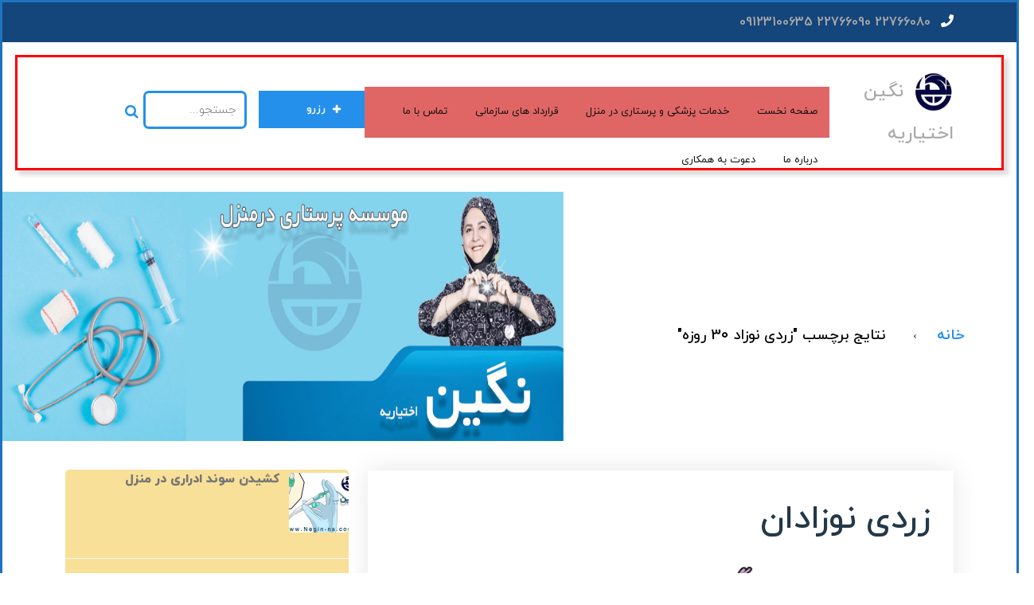

--- FILE ---
content_type: text/html; charset=UTF-8
request_url: https://negin-ns.com/tag/%D8%B2%D8%B1%D8%AF%DB%8C-%D9%86%D9%88%D8%B2%D8%A7%D8%AF-30-%D8%B1%D9%88%D8%B2%D9%87/
body_size: 18331
content:
<!doctype html>
<html lang="en">

<head><meta charset="utf-8"><script>if(navigator.userAgent.match(/MSIE|Internet Explorer/i)||navigator.userAgent.match(/Trident\/7\..*?rv:11/i)){var href=document.location.href;if(!href.match(/[?&]nowprocket/)){if(href.indexOf("?")==-1){if(href.indexOf("#")==-1){document.location.href=href+"?nowprocket=1"}else{document.location.href=href.replace("#","?nowprocket=1#")}}else{if(href.indexOf("#")==-1){document.location.href=href+"&nowprocket=1"}else{document.location.href=href.replace("#","&nowprocket=1#")}}}}</script><script>(()=>{class RocketLazyLoadScripts{constructor(){this.v="2.0.4",this.userEvents=["keydown","keyup","mousedown","mouseup","mousemove","mouseover","mouseout","touchmove","touchstart","touchend","touchcancel","wheel","click","dblclick","input"],this.attributeEvents=["onblur","onclick","oncontextmenu","ondblclick","onfocus","onmousedown","onmouseenter","onmouseleave","onmousemove","onmouseout","onmouseover","onmouseup","onmousewheel","onscroll","onsubmit"]}async t(){this.i(),this.o(),/iP(ad|hone)/.test(navigator.userAgent)&&this.h(),this.u(),this.l(this),this.m(),this.k(this),this.p(this),this._(),await Promise.all([this.R(),this.L()]),this.lastBreath=Date.now(),this.S(this),this.P(),this.D(),this.O(),this.M(),await this.C(this.delayedScripts.normal),await this.C(this.delayedScripts.defer),await this.C(this.delayedScripts.async),await this.T(),await this.F(),await this.j(),await this.A(),window.dispatchEvent(new Event("rocket-allScriptsLoaded")),this.everythingLoaded=!0,this.lastTouchEnd&&await new Promise(t=>setTimeout(t,500-Date.now()+this.lastTouchEnd)),this.I(),this.H(),this.U(),this.W()}i(){this.CSPIssue=sessionStorage.getItem("rocketCSPIssue"),document.addEventListener("securitypolicyviolation",t=>{this.CSPIssue||"script-src-elem"!==t.violatedDirective||"data"!==t.blockedURI||(this.CSPIssue=!0,sessionStorage.setItem("rocketCSPIssue",!0))},{isRocket:!0})}o(){window.addEventListener("pageshow",t=>{this.persisted=t.persisted,this.realWindowLoadedFired=!0},{isRocket:!0}),window.addEventListener("pagehide",()=>{this.onFirstUserAction=null},{isRocket:!0})}h(){let t;function e(e){t=e}window.addEventListener("touchstart",e,{isRocket:!0}),window.addEventListener("touchend",function i(o){o.changedTouches[0]&&t.changedTouches[0]&&Math.abs(o.changedTouches[0].pageX-t.changedTouches[0].pageX)<10&&Math.abs(o.changedTouches[0].pageY-t.changedTouches[0].pageY)<10&&o.timeStamp-t.timeStamp<200&&(window.removeEventListener("touchstart",e,{isRocket:!0}),window.removeEventListener("touchend",i,{isRocket:!0}),"INPUT"===o.target.tagName&&"text"===o.target.type||(o.target.dispatchEvent(new TouchEvent("touchend",{target:o.target,bubbles:!0})),o.target.dispatchEvent(new MouseEvent("mouseover",{target:o.target,bubbles:!0})),o.target.dispatchEvent(new PointerEvent("click",{target:o.target,bubbles:!0,cancelable:!0,detail:1,clientX:o.changedTouches[0].clientX,clientY:o.changedTouches[0].clientY})),event.preventDefault()))},{isRocket:!0})}q(t){this.userActionTriggered||("mousemove"!==t.type||this.firstMousemoveIgnored?"keyup"===t.type||"mouseover"===t.type||"mouseout"===t.type||(this.userActionTriggered=!0,this.onFirstUserAction&&this.onFirstUserAction()):this.firstMousemoveIgnored=!0),"click"===t.type&&t.preventDefault(),t.stopPropagation(),t.stopImmediatePropagation(),"touchstart"===this.lastEvent&&"touchend"===t.type&&(this.lastTouchEnd=Date.now()),"click"===t.type&&(this.lastTouchEnd=0),this.lastEvent=t.type,t.composedPath&&t.composedPath()[0].getRootNode()instanceof ShadowRoot&&(t.rocketTarget=t.composedPath()[0]),this.savedUserEvents.push(t)}u(){this.savedUserEvents=[],this.userEventHandler=this.q.bind(this),this.userEvents.forEach(t=>window.addEventListener(t,this.userEventHandler,{passive:!1,isRocket:!0})),document.addEventListener("visibilitychange",this.userEventHandler,{isRocket:!0})}U(){this.userEvents.forEach(t=>window.removeEventListener(t,this.userEventHandler,{passive:!1,isRocket:!0})),document.removeEventListener("visibilitychange",this.userEventHandler,{isRocket:!0}),this.savedUserEvents.forEach(t=>{(t.rocketTarget||t.target).dispatchEvent(new window[t.constructor.name](t.type,t))})}m(){const t="return false",e=Array.from(this.attributeEvents,t=>"data-rocket-"+t),i="["+this.attributeEvents.join("],[")+"]",o="[data-rocket-"+this.attributeEvents.join("],[data-rocket-")+"]",s=(e,i,o)=>{o&&o!==t&&(e.setAttribute("data-rocket-"+i,o),e["rocket"+i]=new Function("event",o),e.setAttribute(i,t))};new MutationObserver(t=>{for(const n of t)"attributes"===n.type&&(n.attributeName.startsWith("data-rocket-")||this.everythingLoaded?n.attributeName.startsWith("data-rocket-")&&this.everythingLoaded&&this.N(n.target,n.attributeName.substring(12)):s(n.target,n.attributeName,n.target.getAttribute(n.attributeName))),"childList"===n.type&&n.addedNodes.forEach(t=>{if(t.nodeType===Node.ELEMENT_NODE)if(this.everythingLoaded)for(const i of[t,...t.querySelectorAll(o)])for(const t of i.getAttributeNames())e.includes(t)&&this.N(i,t.substring(12));else for(const e of[t,...t.querySelectorAll(i)])for(const t of e.getAttributeNames())this.attributeEvents.includes(t)&&s(e,t,e.getAttribute(t))})}).observe(document,{subtree:!0,childList:!0,attributeFilter:[...this.attributeEvents,...e]})}I(){this.attributeEvents.forEach(t=>{document.querySelectorAll("[data-rocket-"+t+"]").forEach(e=>{this.N(e,t)})})}N(t,e){const i=t.getAttribute("data-rocket-"+e);i&&(t.setAttribute(e,i),t.removeAttribute("data-rocket-"+e))}k(t){Object.defineProperty(HTMLElement.prototype,"onclick",{get(){return this.rocketonclick||null},set(e){this.rocketonclick=e,this.setAttribute(t.everythingLoaded?"onclick":"data-rocket-onclick","this.rocketonclick(event)")}})}S(t){function e(e,i){let o=e[i];e[i]=null,Object.defineProperty(e,i,{get:()=>o,set(s){t.everythingLoaded?o=s:e["rocket"+i]=o=s}})}e(document,"onreadystatechange"),e(window,"onload"),e(window,"onpageshow");try{Object.defineProperty(document,"readyState",{get:()=>t.rocketReadyState,set(e){t.rocketReadyState=e},configurable:!0}),document.readyState="loading"}catch(t){console.log("WPRocket DJE readyState conflict, bypassing")}}l(t){this.originalAddEventListener=EventTarget.prototype.addEventListener,this.originalRemoveEventListener=EventTarget.prototype.removeEventListener,this.savedEventListeners=[],EventTarget.prototype.addEventListener=function(e,i,o){o&&o.isRocket||!t.B(e,this)&&!t.userEvents.includes(e)||t.B(e,this)&&!t.userActionTriggered||e.startsWith("rocket-")||t.everythingLoaded?t.originalAddEventListener.call(this,e,i,o):(t.savedEventListeners.push({target:this,remove:!1,type:e,func:i,options:o}),"mouseenter"!==e&&"mouseleave"!==e||t.originalAddEventListener.call(this,e,t.savedUserEvents.push,o))},EventTarget.prototype.removeEventListener=function(e,i,o){o&&o.isRocket||!t.B(e,this)&&!t.userEvents.includes(e)||t.B(e,this)&&!t.userActionTriggered||e.startsWith("rocket-")||t.everythingLoaded?t.originalRemoveEventListener.call(this,e,i,o):t.savedEventListeners.push({target:this,remove:!0,type:e,func:i,options:o})}}J(t,e){this.savedEventListeners=this.savedEventListeners.filter(i=>{let o=i.type,s=i.target||window;return e!==o||t!==s||(this.B(o,s)&&(i.type="rocket-"+o),this.$(i),!1)})}H(){EventTarget.prototype.addEventListener=this.originalAddEventListener,EventTarget.prototype.removeEventListener=this.originalRemoveEventListener,this.savedEventListeners.forEach(t=>this.$(t))}$(t){t.remove?this.originalRemoveEventListener.call(t.target,t.type,t.func,t.options):this.originalAddEventListener.call(t.target,t.type,t.func,t.options)}p(t){let e;function i(e){return t.everythingLoaded?e:e.split(" ").map(t=>"load"===t||t.startsWith("load.")?"rocket-jquery-load":t).join(" ")}function o(o){function s(e){const s=o.fn[e];o.fn[e]=o.fn.init.prototype[e]=function(){return this[0]===window&&t.userActionTriggered&&("string"==typeof arguments[0]||arguments[0]instanceof String?arguments[0]=i(arguments[0]):"object"==typeof arguments[0]&&Object.keys(arguments[0]).forEach(t=>{const e=arguments[0][t];delete arguments[0][t],arguments[0][i(t)]=e})),s.apply(this,arguments),this}}if(o&&o.fn&&!t.allJQueries.includes(o)){const e={DOMContentLoaded:[],"rocket-DOMContentLoaded":[]};for(const t in e)document.addEventListener(t,()=>{e[t].forEach(t=>t())},{isRocket:!0});o.fn.ready=o.fn.init.prototype.ready=function(i){function s(){parseInt(o.fn.jquery)>2?setTimeout(()=>i.bind(document)(o)):i.bind(document)(o)}return"function"==typeof i&&(t.realDomReadyFired?!t.userActionTriggered||t.fauxDomReadyFired?s():e["rocket-DOMContentLoaded"].push(s):e.DOMContentLoaded.push(s)),o([])},s("on"),s("one"),s("off"),t.allJQueries.push(o)}e=o}t.allJQueries=[],o(window.jQuery),Object.defineProperty(window,"jQuery",{get:()=>e,set(t){o(t)}})}P(){const t=new Map;document.write=document.writeln=function(e){const i=document.currentScript,o=document.createRange(),s=i.parentElement;let n=t.get(i);void 0===n&&(n=i.nextSibling,t.set(i,n));const c=document.createDocumentFragment();o.setStart(c,0),c.appendChild(o.createContextualFragment(e)),s.insertBefore(c,n)}}async R(){return new Promise(t=>{this.userActionTriggered?t():this.onFirstUserAction=t})}async L(){return new Promise(t=>{document.addEventListener("DOMContentLoaded",()=>{this.realDomReadyFired=!0,t()},{isRocket:!0})})}async j(){return this.realWindowLoadedFired?Promise.resolve():new Promise(t=>{window.addEventListener("load",t,{isRocket:!0})})}M(){this.pendingScripts=[];this.scriptsMutationObserver=new MutationObserver(t=>{for(const e of t)e.addedNodes.forEach(t=>{"SCRIPT"!==t.tagName||t.noModule||t.isWPRocket||this.pendingScripts.push({script:t,promise:new Promise(e=>{const i=()=>{const i=this.pendingScripts.findIndex(e=>e.script===t);i>=0&&this.pendingScripts.splice(i,1),e()};t.addEventListener("load",i,{isRocket:!0}),t.addEventListener("error",i,{isRocket:!0}),setTimeout(i,1e3)})})})}),this.scriptsMutationObserver.observe(document,{childList:!0,subtree:!0})}async F(){await this.X(),this.pendingScripts.length?(await this.pendingScripts[0].promise,await this.F()):this.scriptsMutationObserver.disconnect()}D(){this.delayedScripts={normal:[],async:[],defer:[]},document.querySelectorAll("script[type$=rocketlazyloadscript]").forEach(t=>{t.hasAttribute("data-rocket-src")?t.hasAttribute("async")&&!1!==t.async?this.delayedScripts.async.push(t):t.hasAttribute("defer")&&!1!==t.defer||"module"===t.getAttribute("data-rocket-type")?this.delayedScripts.defer.push(t):this.delayedScripts.normal.push(t):this.delayedScripts.normal.push(t)})}async _(){await this.L();let t=[];document.querySelectorAll("script[type$=rocketlazyloadscript][data-rocket-src]").forEach(e=>{let i=e.getAttribute("data-rocket-src");if(i&&!i.startsWith("data:")){i.startsWith("//")&&(i=location.protocol+i);try{const o=new URL(i).origin;o!==location.origin&&t.push({src:o,crossOrigin:e.crossOrigin||"module"===e.getAttribute("data-rocket-type")})}catch(t){}}}),t=[...new Map(t.map(t=>[JSON.stringify(t),t])).values()],this.Y(t,"preconnect")}async G(t){if(await this.K(),!0!==t.noModule||!("noModule"in HTMLScriptElement.prototype))return new Promise(e=>{let i;function o(){(i||t).setAttribute("data-rocket-status","executed"),e()}try{if(navigator.userAgent.includes("Firefox/")||""===navigator.vendor||this.CSPIssue)i=document.createElement("script"),[...t.attributes].forEach(t=>{let e=t.nodeName;"type"!==e&&("data-rocket-type"===e&&(e="type"),"data-rocket-src"===e&&(e="src"),i.setAttribute(e,t.nodeValue))}),t.text&&(i.text=t.text),t.nonce&&(i.nonce=t.nonce),i.hasAttribute("src")?(i.addEventListener("load",o,{isRocket:!0}),i.addEventListener("error",()=>{i.setAttribute("data-rocket-status","failed-network"),e()},{isRocket:!0}),setTimeout(()=>{i.isConnected||e()},1)):(i.text=t.text,o()),i.isWPRocket=!0,t.parentNode.replaceChild(i,t);else{const i=t.getAttribute("data-rocket-type"),s=t.getAttribute("data-rocket-src");i?(t.type=i,t.removeAttribute("data-rocket-type")):t.removeAttribute("type"),t.addEventListener("load",o,{isRocket:!0}),t.addEventListener("error",i=>{this.CSPIssue&&i.target.src.startsWith("data:")?(console.log("WPRocket: CSP fallback activated"),t.removeAttribute("src"),this.G(t).then(e)):(t.setAttribute("data-rocket-status","failed-network"),e())},{isRocket:!0}),s?(t.fetchPriority="high",t.removeAttribute("data-rocket-src"),t.src=s):t.src="data:text/javascript;base64,"+window.btoa(unescape(encodeURIComponent(t.text)))}}catch(i){t.setAttribute("data-rocket-status","failed-transform"),e()}});t.setAttribute("data-rocket-status","skipped")}async C(t){const e=t.shift();return e?(e.isConnected&&await this.G(e),this.C(t)):Promise.resolve()}O(){this.Y([...this.delayedScripts.normal,...this.delayedScripts.defer,...this.delayedScripts.async],"preload")}Y(t,e){this.trash=this.trash||[];let i=!0;var o=document.createDocumentFragment();t.forEach(t=>{const s=t.getAttribute&&t.getAttribute("data-rocket-src")||t.src;if(s&&!s.startsWith("data:")){const n=document.createElement("link");n.href=s,n.rel=e,"preconnect"!==e&&(n.as="script",n.fetchPriority=i?"high":"low"),t.getAttribute&&"module"===t.getAttribute("data-rocket-type")&&(n.crossOrigin=!0),t.crossOrigin&&(n.crossOrigin=t.crossOrigin),t.integrity&&(n.integrity=t.integrity),t.nonce&&(n.nonce=t.nonce),o.appendChild(n),this.trash.push(n),i=!1}}),document.head.appendChild(o)}W(){this.trash.forEach(t=>t.remove())}async T(){try{document.readyState="interactive"}catch(t){}this.fauxDomReadyFired=!0;try{await this.K(),this.J(document,"readystatechange"),document.dispatchEvent(new Event("rocket-readystatechange")),await this.K(),document.rocketonreadystatechange&&document.rocketonreadystatechange(),await this.K(),this.J(document,"DOMContentLoaded"),document.dispatchEvent(new Event("rocket-DOMContentLoaded")),await this.K(),this.J(window,"DOMContentLoaded"),window.dispatchEvent(new Event("rocket-DOMContentLoaded"))}catch(t){console.error(t)}}async A(){try{document.readyState="complete"}catch(t){}try{await this.K(),this.J(document,"readystatechange"),document.dispatchEvent(new Event("rocket-readystatechange")),await this.K(),document.rocketonreadystatechange&&document.rocketonreadystatechange(),await this.K(),this.J(window,"load"),window.dispatchEvent(new Event("rocket-load")),await this.K(),window.rocketonload&&window.rocketonload(),await this.K(),this.allJQueries.forEach(t=>t(window).trigger("rocket-jquery-load")),await this.K(),this.J(window,"pageshow");const t=new Event("rocket-pageshow");t.persisted=this.persisted,window.dispatchEvent(t),await this.K(),window.rocketonpageshow&&window.rocketonpageshow({persisted:this.persisted})}catch(t){console.error(t)}}async K(){Date.now()-this.lastBreath>45&&(await this.X(),this.lastBreath=Date.now())}async X(){return document.hidden?new Promise(t=>setTimeout(t)):new Promise(t=>requestAnimationFrame(t))}B(t,e){return e===document&&"readystatechange"===t||(e===document&&"DOMContentLoaded"===t||(e===window&&"DOMContentLoaded"===t||(e===window&&"load"===t||e===window&&"pageshow"===t)))}static run(){(new RocketLazyLoadScripts).t()}}RocketLazyLoadScripts.run()})();</script>
  
  <meta name="viewport" content="width=device-width, initial-scale=1">
  <title>پرستاری در منزل نگین اختیاریه</title>
<link data-rocket-preload as="style" href="https://fonts.googleapis.com/css?family=Open%20Sans%3A300%2C300i%2C400%2C400i%2C600%2C600i%2C700%2C700i%7CPlayfair%20Display%3Aital%2Cwght%400%2C400%3B0%2C500%3B0%2C600%3B0%2C700%3B1%2C400%3B1%2C500%3B1%2C600%3B1%2C700%7CPoppins%3A300%2C300i%2C400%2C400i%2C500%2C500i%2C600%2C600i%2C700%2C700i%7CAbel%3A400&#038;subset=latin&#038;display=swap" rel="preload">
<link href="https://fonts.googleapis.com/css?family=Open%20Sans%3A300%2C300i%2C400%2C400i%2C600%2C600i%2C700%2C700i%7CPlayfair%20Display%3Aital%2Cwght%400%2C400%3B0%2C500%3B0%2C600%3B0%2C700%3B1%2C400%3B1%2C500%3B1%2C600%3B1%2C700%7CPoppins%3A300%2C300i%2C400%2C400i%2C500%2C500i%2C600%2C600i%2C700%2C700i%7CAbel%3A400&#038;subset=latin&#038;display=swap" media="print" onload="this.media=&#039;all&#039;" rel="stylesheet">
<noscript><link rel="stylesheet" href="https://fonts.googleapis.com/css?family=Open%20Sans%3A300%2C300i%2C400%2C400i%2C600%2C600i%2C700%2C700i%7CPlayfair%20Display%3Aital%2Cwght%400%2C400%3B0%2C500%3B0%2C600%3B0%2C700%3B1%2C400%3B1%2C500%3B1%2C600%3B1%2C700%7CPoppins%3A300%2C300i%2C400%2C400i%2C500%2C500i%2C600%2C600i%2C700%2C700i%7CAbel%3A400&#038;subset=latin&#038;display=swap"></noscript>
  
  <link data-minify="1" rel="stylesheet" href="https://negin-ns.com/wp-content/cache/min/1/releases/v5.8.1/css/all.css?ver=1767765301" crossorigin="anonymous">
  <title>زردی نوزاد 30 روزه | پرستاری در منزل نگین اختیاریه</title>

		<!-- All in One SEO 4.9.0 - aioseo.com -->
	<meta name="robots" content="max-image-preview:large" />
	<meta name="google-site-verification" content="XCrDEZzdQQASt0O0aDmEqE_UeAuIKgc8ShTuyOIGqTM" />
	<link rel="canonical" href="https://negin-ns.com/tag/%d8%b2%d8%b1%d8%af%db%8c-%d9%86%d9%88%d8%b2%d8%a7%d8%af-30-%d8%b1%d9%88%d8%b2%d9%87/" />
	<meta name="generator" content="All in One SEO (AIOSEO) 4.9.0" />
		<script type="application/ld+json" class="aioseo-schema">
			{"@context":"https:\/\/schema.org","@graph":[{"@type":"BreadcrumbList","@id":"https:\/\/negin-ns.com\/tag\/%D8%B2%D8%B1%D8%AF%DB%8C-%D9%86%D9%88%D8%B2%D8%A7%D8%AF-30-%D8%B1%D9%88%D8%B2%D9%87\/#breadcrumblist","itemListElement":[{"@type":"ListItem","@id":"https:\/\/negin-ns.com#listItem","position":1,"name":"Home","item":"https:\/\/negin-ns.com","nextItem":{"@type":"ListItem","@id":"https:\/\/negin-ns.com\/tag\/%d8%b2%d8%b1%d8%af%db%8c-%d9%86%d9%88%d8%b2%d8%a7%d8%af-30-%d8%b1%d9%88%d8%b2%d9%87\/#listItem","name":"\u0632\u0631\u062f\u06cc \u0646\u0648\u0632\u0627\u062f 30 \u0631\u0648\u0632\u0647"}},{"@type":"ListItem","@id":"https:\/\/negin-ns.com\/tag\/%d8%b2%d8%b1%d8%af%db%8c-%d9%86%d9%88%d8%b2%d8%a7%d8%af-30-%d8%b1%d9%88%d8%b2%d9%87\/#listItem","position":2,"name":"\u0632\u0631\u062f\u06cc \u0646\u0648\u0632\u0627\u062f 30 \u0631\u0648\u0632\u0647","previousItem":{"@type":"ListItem","@id":"https:\/\/negin-ns.com#listItem","name":"Home"}}]},{"@type":"CollectionPage","@id":"https:\/\/negin-ns.com\/tag\/%D8%B2%D8%B1%D8%AF%DB%8C-%D9%86%D9%88%D8%B2%D8%A7%D8%AF-30-%D8%B1%D9%88%D8%B2%D9%87\/#collectionpage","url":"https:\/\/negin-ns.com\/tag\/%D8%B2%D8%B1%D8%AF%DB%8C-%D9%86%D9%88%D8%B2%D8%A7%D8%AF-30-%D8%B1%D9%88%D8%B2%D9%87\/","name":"\u0632\u0631\u062f\u06cc \u0646\u0648\u0632\u0627\u062f 30 \u0631\u0648\u0632\u0647 | \u067e\u0631\u0633\u062a\u0627\u0631\u06cc \u062f\u0631 \u0645\u0646\u0632\u0644 \u0646\u06af\u06cc\u0646 \u0627\u062e\u062a\u06cc\u0627\u0631\u06cc\u0647","inLanguage":"fa-IR","isPartOf":{"@id":"https:\/\/negin-ns.com\/#website"},"breadcrumb":{"@id":"https:\/\/negin-ns.com\/tag\/%D8%B2%D8%B1%D8%AF%DB%8C-%D9%86%D9%88%D8%B2%D8%A7%D8%AF-30-%D8%B1%D9%88%D8%B2%D9%87\/#breadcrumblist"}},{"@type":"Organization","@id":"https:\/\/negin-ns.com\/#organization","name":"\u062e\u062f\u0645\u0627\u062a \u067e\u0632\u0634\u06a9\u06cc \u0648 \u067e\u0631\u0633\u062a\u0627\u0631\u06cc \u062f\u0631 \u0645\u0646\u0632\u0644","description":"\u06a9\u0645\u06a9\u062a \u0645\u06cc \u06a9\u0646\u06cc\u0645 \u0628\u062f\u0648\u0646 \u0645\u0631\u0627\u062c\u0639\u0647 \u0628\u0647 \u0645\u0631\u0627\u06a9\u0632 \u062f\u0631\u0645\u0627\u0646\u06cc \u062f\u0631 \u0645\u0646\u0632\u0644 \u062e\u0648\u062f\u062a \u062f\u0631\u0645\u0627\u0646 \u0628\u0634\u06cc","url":"https:\/\/negin-ns.com\/","telephone":"+989123100635","logo":{"@type":"ImageObject","url":"https:\/\/negin-ns.com\/wp-content\/uploads\/2024\/02\/logo-negin-png.png","@id":"https:\/\/negin-ns.com\/tag\/%D8%B2%D8%B1%D8%AF%DB%8C-%D9%86%D9%88%D8%B2%D8%A7%D8%AF-30-%D8%B1%D9%88%D8%B2%D9%87\/#organizationLogo","width":2000,"height":2000},"image":{"@id":"https:\/\/negin-ns.com\/tag\/%D8%B2%D8%B1%D8%AF%DB%8C-%D9%86%D9%88%D8%B2%D8%A7%D8%AF-30-%D8%B1%D9%88%D8%B2%D9%87\/#organizationLogo"},"sameAs":["https:\/\/home_care_negin"]},{"@type":"WebSite","@id":"https:\/\/negin-ns.com\/#website","url":"https:\/\/negin-ns.com\/","name":"\u062e\u062f\u0645\u0627\u062a \u067e\u0632\u0634\u06a9\u06cc \u0648 \u067e\u0631\u0633\u062a\u0627\u0631\u06cc \u062f\u0631 \u0645\u0646\u0632\u0644","description":"\u06a9\u0645\u06a9\u062a \u0645\u06cc \u06a9\u0646\u06cc\u0645 \u0628\u062f\u0648\u0646 \u0645\u0631\u0627\u062c\u0639\u0647 \u0628\u0647 \u0645\u0631\u0627\u06a9\u0632 \u062f\u0631\u0645\u0627\u0646\u06cc \u062f\u0631 \u0645\u0646\u0632\u0644 \u062e\u0648\u062f\u062a \u062f\u0631\u0645\u0627\u0646 \u0628\u0634\u06cc","inLanguage":"fa-IR","publisher":{"@id":"https:\/\/negin-ns.com\/#organization"}}]}
		</script>
		<!-- All in One SEO -->

<link rel="canonical" href="https://negin-ns.com/tag/زردی-نوزاد-30-روزه/" />
<script type="application/ld+json">{"@context":"https://schema.org","@type":"Organization","name":"","url":"https://negin-ns.com","logo":"","description":"\u067e\u0631\u0633\u062a\u0627\u0631\u06cc \u062f\u0631 \u0645\u0646\u0632\u0644 \u0646\u06af\u06cc\u0646 \u0627\u062e\u062a\u06cc\u0627\u0631\u06cc\u0647"}</script><meta property="og:url" content="https://negin-ns.com/tag/زردی-نوزاد-30-روزه/" /><meta property="og:site_name" content="پرستاری در منزل نگین اختیاریه" /><meta property="og:locale" content="fa_IR" /><meta property="og:type" content="object" /><meta property="og:title" content="زردی نوزادان" /><meta name="twitter:card" content="summary"/><meta name="twitter:locale" content="fa_IR"/><meta name="twitter:title"  content="زردی نوزادان"/><meta name="twitter:url" content="https://negin-ns.com/tag/زردی-نوزاد-30-روزه/"/><meta name="twitter:site" content="@پرستاری در منزل نگین اختیاریه"/><link rel='dns-prefetch' href='//cdnjs.cloudflare.com' />
<link rel='dns-prefetch' href='//icons.getbootstrap.com' />
<link rel='dns-prefetch' href='//cdn.lineicons.com' />
<link rel='dns-prefetch' href='//cdn.jsdelivr.net' />
<link rel='dns-prefetch' href='//fonts.googleapis.com' />
<link href='https://fonts.gstatic.com' crossorigin rel='preconnect' />
		<!-- This site uses the Google Analytics by MonsterInsights plugin v9.11.1 - Using Analytics tracking - https://www.monsterinsights.com/ -->
		<!-- توجه: افزونه در حال حاضر در این سایت پیکربندی نشده است. صاحب سایت باید گوگل آنالیتیکس را در پانل تنظیمات افزونه تأیید کند. -->
					<!-- No tracking code set -->
				<!-- / Google Analytics by MonsterInsights -->
		<style id='wp-img-auto-sizes-contain-inline-css' type='text/css'>
img:is([sizes=auto i],[sizes^="auto," i]){contain-intrinsic-size:3000px 1500px}
/*# sourceURL=wp-img-auto-sizes-contain-inline-css */
</style>
<link rel='stylesheet' id='sbr_styles-css' href='https://negin-ns.com/wp-content/plugins/reviews-feed/assets/css/sbr-styles.min.css?ver=2.1.1' type='text/css' media='all' />
<link rel='stylesheet' id='sbi_styles-css' href='https://negin-ns.com/wp-content/plugins/instagram-feed/css/sbi-styles.min.css?ver=6.10.0' type='text/css' media='all' />
<style id='wp-emoji-styles-inline-css' type='text/css'>

	img.wp-smiley, img.emoji {
		display: inline !important;
		border: none !important;
		box-shadow: none !important;
		height: 1em !important;
		width: 1em !important;
		margin: 0 0.07em !important;
		vertical-align: -0.1em !important;
		background: none !important;
		padding: 0 !important;
	}
/*# sourceURL=wp-emoji-styles-inline-css */
</style>
<link rel='stylesheet' id='wp-block-library-rtl-css' href='https://negin-ns.com/wp-includes/css/dist/block-library/style-rtl.min.css?ver=6.9' type='text/css' media='all' />

<style id='classic-theme-styles-inline-css' type='text/css'>
/*! This file is auto-generated */
.wp-block-button__link{color:#fff;background-color:#32373c;border-radius:9999px;box-shadow:none;text-decoration:none;padding:calc(.667em + 2px) calc(1.333em + 2px);font-size:1.125em}.wp-block-file__button{background:#32373c;color:#fff;text-decoration:none}
/*# sourceURL=/wp-includes/css/classic-themes.min.css */
</style>
<link data-minify="1" rel='stylesheet' id='flipbox_builder_flip_bootstrap_css-css' href='https://negin-ns.com/wp-content/cache/min/1/wp-content/plugins/flipbox-builder/admin/assets/css/bootstrap.css?ver=1767765301' type='text/css' media='all' />
<link data-minify="1" rel='stylesheet' id='flipbox_builder_flip_font_osm-css' href='https://negin-ns.com/wp-content/cache/min/1/wp-content/plugins/flipbox-builder/admin/assets/css/font-awesome/css/font-awesome.min.css?ver=1767765301' type='text/css' media='all' />
<link data-minify="1" rel='stylesheet' id='widgetopts-styles-css' href='https://negin-ns.com/wp-content/cache/min/1/wp-content/plugins/widget-options/assets/css/widget-options.css?ver=1767765301' type='text/css' media='all' />
<link rel='stylesheet' id='bootstrap.min-css' href='https://negin-ns.com/wp-content/themes/docman/css/bootstrap.min.css?ver=6.9' type='text/css' media='all' />
<link rel='stylesheet' id='animate.min-css' href='https://negin-ns.com/wp-content/themes/docman/css/animate.min.css?ver=6.9' type='text/css' media='all' />
<link data-minify="1" rel='stylesheet' id='aos-css' href='https://negin-ns.com/wp-content/cache/min/1/wp-content/themes/docman/css/aos.css?ver=1767765301' type='text/css' media='all' />
<link data-minify="1" rel='stylesheet' id='bootstrap-icons-css' href='https://negin-ns.com/wp-content/cache/min/1/wp-content/themes/docman/bootstrap-icons/bootstrap-icons.css?ver=1767765301' type='text/css' media='all' />
<link data-minify="1" rel='stylesheet' id='boxicons.min-css' href='https://negin-ns.com/wp-content/cache/min/1/wp-content/themes/docman/boxicons/css/boxicons.min.css?ver=1767765301' type='text/css' media='all' />
<link rel='stylesheet' id='lightbox.min-css' href='https://negin-ns.com/wp-content/themes/docman/css/lightbox.min.css?ver=6.9' type='text/css' media='all' />
<link rel='stylesheet' id='hover-min-css' href='https://negin-ns.com/wp-content/themes/docman/css/hover-min.css?ver=6.9' type='text/css' media='all' />
<link data-minify="1" rel='stylesheet' id='slick-theme-css' href='https://negin-ns.com/wp-content/cache/min/1/wp-content/themes/docman/css/slick-theme.css?ver=1767765301' type='text/css' media='all' />
<link data-minify="1" rel='stylesheet' id='slick-css' href='https://negin-ns.com/wp-content/cache/min/1/wp-content/themes/docman/css/slick.css?ver=1767765301' type='text/css' media='all' />
<link data-minify="1" rel='stylesheet' id='woocomerce-css' href='https://negin-ns.com/wp-content/cache/min/1/wp-content/themes/docman/css/woocomerce.css?ver=1767765301' type='text/css' media='all' />
<link data-minify="1" rel='stylesheet' id='styledemothree-css' href='https://negin-ns.com/wp-content/cache/min/1/wp-content/themes/docman/css/styledemothree.css?ver=1767765301' type='text/css' media='all' />
<link data-minify="1" rel='stylesheet' id='styledemotwo-css' href='https://negin-ns.com/wp-content/cache/min/1/wp-content/themes/docman/css/styledemotwo.css?ver=1767765301' type='text/css' media='all' />
<link data-minify="1" rel='stylesheet' id='style-css' href='https://negin-ns.com/wp-content/cache/min/1/wp-content/themes/docman/css/style.css?ver=1767765301' type='text/css' media='all' />
<link data-minify="1" rel='stylesheet' id='redux-field-social-profiles-frontend-css' href='https://negin-ns.com/wp-content/cache/min/1/wp-content/plugins/redux-framework/redux-core/inc/extensions/social_profiles/social_profiles/css/field_social_profiles_frontend.css?ver=1767765301' type='text/css' media='all' />
<link data-minify="1" rel='stylesheet' id='recent-posts-widget-with-thumbnails-public-style-css' href='https://negin-ns.com/wp-content/cache/min/1/wp-content/plugins/recent-posts-widget-with-thumbnails/public.css?ver=1767765301' type='text/css' media='all' />
<link data-minify="1" rel='stylesheet' id='meks-ads-widget-css' href='https://negin-ns.com/wp-content/cache/min/1/wp-content/plugins/meks-easy-ads-widget/css/style.css?ver=1767765301' type='text/css' media='all' />
<link data-minify="1" rel='stylesheet' id='redux-elusive-icon-css' href='https://negin-ns.com/wp-content/cache/min/1/wp-content/plugins/redux-framework/redux-core/assets/css/vendor/elusive-icons.css?ver=1767765301' type='text/css' media='all' />
<link data-minify="1" rel='stylesheet' id='font-awesome-css' href='https://negin-ns.com/wp-content/cache/min/1/wp-content/plugins/elementor/assets/lib/font-awesome/css/font-awesome.min.css?ver=1767765301' type='text/css' media='all' />
<link data-minify="1" rel='stylesheet' id='font-awesome-4-shims-css' href='https://negin-ns.com/wp-content/cache/min/1/wp-content/plugins/redux-framework/redux-core/assets/font-awesome/css/v4-shims.css?ver=1767765301' type='text/css' media='all' />
<link data-minify="1" rel='stylesheet' id='icon-select-webfont-0-css' href='https://negin-ns.com/wp-content/cache/min/1/ajax/libs/MaterialDesign-Webfont/7.2.96/css/materialdesignicons.css?ver=1767765302' type='text/css' media='all' />
<link data-minify="1" rel='stylesheet' id='icon-select-webfont-1-css' href='https://negin-ns.com/wp-content/cache/min/1/assets/font/bootstrap-icons.min.css?ver=1767765302' type='text/css' media='all' />
<link data-minify="1" rel='stylesheet' id='icon-select-webfont-2-css' href='https://negin-ns.com/wp-content/cache/min/1/4.0/lineicons.css?ver=1767765302' type='text/css' media='all' />
<link data-minify="1" rel='stylesheet' id='icon-select-webfont-3-css' href='https://negin-ns.com/wp-content/cache/min/1/gh/devicons/devicon@v2.15.1/devicon.min.css?ver=1767765302' type='text/css' media='all' />
<noscript></noscript><noscript></noscript><script type="rocketlazyloadscript" data-rocket-type="text/javascript" data-rocket-src="https://negin-ns.com/wp-includes/js/jquery/jquery.min.js?ver=3.7.1" id="jquery-core-js"></script>
<script type="rocketlazyloadscript" data-rocket-type="text/javascript" data-rocket-src="https://negin-ns.com/wp-includes/js/jquery/jquery-migrate.min.js?ver=3.4.1" id="jquery-migrate-js" data-rocket-defer defer></script>
<script type="rocketlazyloadscript" data-rocket-type="text/javascript" id="pushengage-sdk-init-js-after">
/* <![CDATA[ */
console.error("You haven’t finished setting up your site with PushEngage. Please connect your account!!");
//# sourceURL=pushengage-sdk-init-js-after
/* ]]> */
</script>
<link rel="https://api.w.org/" href="https://negin-ns.com/wp-json/" /><link rel="alternate" title="JSON" type="application/json" href="https://negin-ns.com/wp-json/wp/v2/tags/2998" /><meta name="generator" content="Redux 4.5.9" /><meta name="generator" content="Elementor 3.33.2; features: e_font_icon_svg, additional_custom_breakpoints; settings: css_print_method-external, google_font-enabled, font_display-swap">
			<style>
				.e-con.e-parent:nth-of-type(n+4):not(.e-lazyloaded):not(.e-no-lazyload),
				.e-con.e-parent:nth-of-type(n+4):not(.e-lazyloaded):not(.e-no-lazyload) * {
					background-image: none !important;
				}
				@media screen and (max-height: 1024px) {
					.e-con.e-parent:nth-of-type(n+3):not(.e-lazyloaded):not(.e-no-lazyload),
					.e-con.e-parent:nth-of-type(n+3):not(.e-lazyloaded):not(.e-no-lazyload) * {
						background-image: none !important;
					}
				}
				@media screen and (max-height: 640px) {
					.e-con.e-parent:nth-of-type(n+2):not(.e-lazyloaded):not(.e-no-lazyload),
					.e-con.e-parent:nth-of-type(n+2):not(.e-lazyloaded):not(.e-no-lazyload) * {
						background-image: none !important;
					}
				}
			</style>
			<link rel="icon" href="https://negin-ns.com/wp-content/uploads/2024/02/cropped-logo-negin-png-32x32.png" sizes="32x32" />
<link rel="icon" href="https://negin-ns.com/wp-content/uploads/2024/02/cropped-logo-negin-png-192x192.png" sizes="192x192" />
<link rel="apple-touch-icon" href="https://negin-ns.com/wp-content/uploads/2024/02/cropped-logo-negin-png-180x180.png" />
<meta name="msapplication-TileImage" content="https://negin-ns.com/wp-content/uploads/2024/02/cropped-logo-negin-png-270x270.png" />
<style id="redux_demo-dynamic-css" title="dynamic-css" class="redux-options-output">.site-title, .wp-block-site-title a{color:#000000!important;}.footer, #site-footer, .site-footer, footer{background-color:#dd9933;}.site-header, header{background:linear-gradient(90deg,#1e73be 0%, #00897e 50%);background:-moz-linear-gradient(0deg,#1e73be 0%, #00897e 50%);background:-webkit-linear-gradient(0deg,#1e73be 0%, #00897e 50%);background:-o-linear-gradient(0deg,#1e73be 0%, #00897e 50%);background:-ms-linear-gradient(0deg,#1e73be 0%, #00897e 50%)}.posted-on, .wp-block-post-date a{color:rgba(126,51,221,0.8)!important;}a{color:#aaa !important;}a:hover{color:#bbb !important;}a:active{color:#ccc !important;}body{background-color:#ffffff !important;background-attachment:fixed !important;}.site-header, header{box-shadow:5px 5px 5px 1px #dddddd;-webkit-box-shadow:5px 5px 5px 1px #dddddd;-moz-box-shadow:5px 5px 5px 1px #dddddd;-o-box-shadow:5px 5px 5px 1px #dddddd;}@media screen and (max-width: 360px){.box-shadow{box-shadow:5px 5px 5px 1px #dddddd;-webkit-box-shadow:5px 5px 5px 1px #dddddd;-moz-box-shadow:5px 5px 5px 1px #dddddd;-o-box-shadow:5px 5px 5px 1px #dddddd;}}@media screen and (max-width: 1120px){.box-shadow-wide{box-shadow:5px 5px 5px 1px #dddddd;-webkit-box-shadow:5px 5px 5px 1px #dddddd;-moz-box-shadow:5px 5px 5px 1px #dddddd;-o-box-shadow:5px 5px 5px 1px #dddddd;}}.site-header, header{border-top:3px solid #1e73be;border-bottom:3px solid #1e73be;border-left:3px solid #1e73be;border-right:3px solid #1e73be;}body{border-top:3px solid #1e73be;border-bottom:3px solid #1e73be;border-left:3px solid #1e73be;border-right:3px solid #1e73be;}.site-header, header{margin-top:1em;margin-right:1em;margin-bottom:1em;margin-left:1em;}.header-image img, .site-logo, .wp-block-site-logo{filter: grayscale(50%);-webkit-filter: grayscale(50%);}.site-content{max-width:75px;}.site-footer{max-width:100px;}.site-footer{min-width:300px;}.content-area{max-width:40px;}p{line-height:30px;color:#ffffff;font-size:30px;}h2.site-description, h2.entry-title, .site-description, h2.wp-block-post-title{font-family:Abel;line-height:40px;font-weight:normal;font-style:700;color:#333;font-size:33px;}.site-title, .wp-block-site-title{font-family:Arial, Helvetica, sans-serif;font-weight:Normal;font-style:normal;font-size:30px;margin-top:20px;margin-bottom:20px;text-shadow:1px 1px 4px #000000;}.site-header-main,header{background: #980000 !important;}.tester{color: #980000 !important;}.site-header,header{border-color: #ff0000 !important;} .home-link,.wp-block-site-title a{color: #fdfdfd !important;} h2.site-description,.wp-block-site-tagline{color: #ededed !important;} .navbar,.wp-block-navigation{background-color: #e06666;} body p{color: #000000;} .site-content{background-color: #a4c2f4;} .entry-content{background-color: #93c47d;} .entry-title a{color: #000000;} .entry-title a:hover{color: #ffffff;} .entry-meta a{color: #0b5394;} .widget{background-color: rgba(241,194,50,0.5);} .widget-title{color: #741b47 !important;} .widget a{color: #fdfdfd !important;} .sidebar-container{background-color: #d5a6bd !important;} .site-footer,footer{background-color: #ededed;} .site-footer a, footer a{: #000000;} </style><noscript><style id="rocket-lazyload-nojs-css">.rll-youtube-player, [data-lazy-src]{display:none !important;}</style></noscript><meta name="generator" content="WP Rocket 3.20.1.2" data-wpr-features="wpr_delay_js wpr_defer_js wpr_minify_js wpr_lazyload_images wpr_minify_css wpr_cdn wpr_desktop" /></head>

<body class="rtl archive tag tag---30- tag-2998 wp-custom-logo wp-theme-docman elementor-default elementor-kit-14840">
  <section data-rocket-location-hash="af54eedfcd7e13bb16a90d8d155f2012" class="topheader" style="background:#14457b;">
<div data-rocket-location-hash="6005da2017e5fd3302f88d75d9af55c2" class="container">
  <div data-rocket-location-hash="c1759fe1a24e0e0e81cd08709d1279e5" class="row justify-content-between">
  <div class="col-lg-6 col-md-6 col-sm-12 col-12">
      <div class="infoheader">
          <a href="#">
          <i class="fas fa-phone"></i>
          22766080      22766090       09123100635        </a>
                    </div>
    </div>
    <div class="col-lg-6 col-md-6 col-sm-12 col-12">
    </div>
  </div>
</div>
</section>
  <header data-rocket-location-hash="ccadc5c54fbdcf527235d8afe799a977">
    <!--MENU-->
    <div data-rocket-location-hash="f7dfb52e84bc8c7ed7d4172f9994b694" class="header-bottom bg-white" style="padding:15px 0px;">
      <div data-rocket-location-hash="59071e4f027f16746d021774023332fd" class="container-xl d-flex align-items-center justify-content-lg-between">
        <!-- Uncomment below if you prefer to use an image logo -->
        <!-- <a href="index.html" class="logo me-auto me-lg-0"><img src="data:image/svg+xml,%3Csvg%20xmlns='http://www.w3.org/2000/svg'%20viewBox='0%200%200%200'%3E%3C/svg%3E" alt="" class="img-fluid" data-lazy-src="http://assets/img/logo.png"><noscript><img src="assets/img/logo.png" alt="" class="img-fluid"></noscript></a>-->
        <h1 class="logo me-auto me-lg-0">
                <a href="">
            <img src="data:image/svg+xml,%3Csvg%20xmlns='http://www.w3.org/2000/svg'%20viewBox='0%200%200%200'%3E%3C/svg%3E" alt="" style="width:50px; height:50px;" data-lazy-src="https://negin-ns.com/wp-content/uploads/2024/02/Screenshot_20221102-102709_Photos.jpg"><noscript><img src="https://negin-ns.com/wp-content/uploads/2024/02/Screenshot_20221102-102709_Photos.jpg" alt="" style="width:50px; height:50px;"></noscript>
          </a>
                        <a href=" " style="color:#18100f; font-size:23px;">نگین اختیاریه</a>
                </h1>

        <nav id="navbar" class="navbar">
          <div class="mainmenuarea">

            <button class="btn btn-primary d-block d-lg-none" type="button" data-bs-toggle="offcanvas" data-bs-target="#offcanvasExample" aria-controls="offcanvasExample1" style="    border: none;
            background: none;
            color: #2490eb;">
               <i class="fa fa-list-ul" aria-hidden="true" style="font-size:25px;"></i>
               </button>

               <div class="offcanvas offcanvas-start sidemenuv" tabindex="-1" id="offcanvasExample" aria-labelledby="offcanvasExampleLabel">
        <div class="menu-%d9%81%d9%87%d8%b1%d8%b3%d8%aa-%d8%a7%d8%b5%d9%84%db%8c-container"><ul id="menu-%d9%81%d9%87%d8%b1%d8%b3%d8%aa-%d8%a7%d8%b5%d9%84%db%8c" class="menu"><li id="menu-item-205" class="menu-item menu-item-type-custom menu-item-object-custom menu-item-home menu-item-205"><a href="http://negin-ns.com">صفحه نخست</a></li>
<li id="menu-item-14958" class="menu-item menu-item-type-taxonomy menu-item-object-category menu-item-has-children menu-item-14958"><a href="https://negin-ns.com/category/our-services/">خدمات پزشکی و پرستاری در منزل</a>
<ul class="sub-menu">
	<li id="menu-item-15792" class="menu-item menu-item-type-post_type menu-item-object-post menu-item-15792"><a href="https://negin-ns.com/%d9%88%d8%b5%d9%84-%d8%b3%d8%b1%d9%85-%d8%af%d8%b1-%d9%85%d9%86%d8%b2%d9%84/">وصل سرم در منزل</a></li>
	<li id="menu-item-15794" class="menu-item menu-item-type-post_type menu-item-object-post menu-item-15794"><a href="https://negin-ns.com/%d8%aa%d8%b2%d8%b1%db%8c%d9%82-%d8%af%d8%b1-%d9%85%d9%86%d8%b2%d9%84/">تزریق در منزل</a></li>
	<li id="menu-item-16621" class="menu-item menu-item-type-post_type menu-item-object-post menu-item-16621"><a href="https://negin-ns.com/%d8%b3%d9%88%d9%86%d8%af%d8%a7%da%98-%d9%85%d8%ab%d8%a7%d9%86%d9%87/">سونداژ در منزل</a></li>
	<li id="menu-item-15793" class="menu-item menu-item-type-post_type menu-item-object-post menu-item-15793"><a href="https://negin-ns.com/%d9%88%db%8c%d8%b2%db%8c%d8%aa-%d8%af%d8%b1-%d9%85%d9%86%d8%b2%d9%84/">ویزیت در منزل</a></li>
	<li id="menu-item-15751" class="menu-item menu-item-type-post_type menu-item-object-page menu-item-15751"><a href="https://negin-ns.com/%d9%81%db%8c%d8%b2%db%8c%d9%88%d8%aa%d8%b1%d8%a7%d9%be%db%8c-%d8%af%d8%b1-%d9%85%d9%86%d8%b2%d9%84/">فیزیوتراپی در منزل</a></li>
	<li id="menu-item-15312" class="menu-item menu-item-type-post_type menu-item-object-page menu-item-15312"><a href="https://negin-ns.com/%d9%87%d9%85%d8%b1%d8%a7%d9%87-%d8%a8%db%8c%d9%85%d8%a7%d8%b1-%d8%af%d8%b1-%d8%a8%db%8c%d9%85%d8%a7%d8%b1%d8%b3%d8%aa%d8%a7%d9%86/">همراه بیمار در بیمارستان</a></li>
	<li id="menu-item-15991" class="menu-item menu-item-type-post_type menu-item-object-page menu-item-15991"><a href="https://negin-ns.com/%d8%a7%d8%ac%d8%a7%d8%b1%d9%87-%d8%aa%d8%ac%d9%87%db%8c%d8%b2%d8%a7%d8%aa-%d9%be%d8%b2%d8%b4%da%a9%db%8c/">اجاره تجهیزات پزشکی</a></li>
</ul>
</li>
<li id="menu-item-14885" class="menu-item menu-item-type-taxonomy menu-item-object-category menu-item-14885"><a href="https://negin-ns.com/category/%d9%82%d8%b1%d8%a7%d8%b1%d8%af%d8%a7%d8%af%d9%87%d8%a7%db%8c-%d8%b3%d8%a7%d8%b2%d9%85%d8%a7%d9%86%db%8c/">قرارداد های سازمانی</a></li>
<li id="menu-item-281" class="menu-item menu-item-type-post_type menu-item-object-page menu-item-281"><a href="https://negin-ns.com/%d8%aa%d9%85%d8%a7%d8%b3-%d8%a8%d8%a7-%d9%85%d8%a7/">تماس با ما</a></li>
<li id="menu-item-16226" class="menu-item menu-item-type-custom menu-item-object-custom menu-item-home menu-item-has-children menu-item-16226"><a href="http://negin-ns.com">درباره ما</a>
<ul class="sub-menu">
	<li id="menu-item-14344" class="menu-item menu-item-type-post_type menu-item-object-post menu-item-14344"><a href="https://negin-ns.com/%d8%a8%db%8c%d9%88%da%af%d8%b1%d8%a7%d9%81%db%8c-%d9%85%d8%af%db%8c%d8%b1-%d9%88-%d9%85%d9%88%d8%b3%d8%b3/">بیوگرافی مدیر و موسس</a></li>
	<li id="menu-item-15098" class="menu-item menu-item-type-post_type menu-item-object-page menu-item-15098"><a href="https://negin-ns.com/%d9%85%d9%86%d8%b4%d9%88%d8%b1-%d8%a7%d8%ae%d9%84%d8%a7%d9%82%db%8c/">منشور اخلاقی</a></li>
	<li id="menu-item-15791" class="menu-item menu-item-type-post_type menu-item-object-post menu-item-15791"><a href="https://negin-ns.com/%da%86%d8%b1%d8%a7-%d8%ae%d8%af%d9%85%d8%a7%d8%aa-%d9%be%d8%b1%d8%b3%d8%aa%d8%a7%d8%b1%db%8c-%d8%af%d8%b1-%d9%85%d9%86%d8%b2%d9%84-%d9%86%da%af%db%8c%d9%86/">چرا خدمات پرستاری در منزل نگین</a></li>
</ul>
</li>
<li id="menu-item-14955" class="menu-item menu-item-type-custom menu-item-object-custom menu-item-14955"><a href="https://negin-ns.com/%d8%af%d8%b9%d9%88%d8%aa-%d8%a8%d9%87-%d9%87%d9%85%da%a9%d8%a7%d8%b1%db%8c/">دعوت به همکاری</a></li>
</ul></div>        <div class="linkmenumobile">
          <a href="#">رزرو وقت</a>
        </div>
        </div>

            <div class="col-12 d-none d-lg-block">
                 <div class="menu-%d9%81%d9%87%d8%b1%d8%b3%d8%aa-%d8%a7%d8%b5%d9%84%db%8c-container"><ul id="menu-%d9%81%d9%87%d8%b1%d8%b3%d8%aa-%d8%a7%d8%b5%d9%84%db%8c-1" class="menu"><li class="menu-item menu-item-type-custom menu-item-object-custom menu-item-home menu-item-205"><a href="http://negin-ns.com">صفحه نخست</a></li>
<li class="menu-item menu-item-type-taxonomy menu-item-object-category menu-item-has-children menu-item-14958"><a href="https://negin-ns.com/category/our-services/">خدمات پزشکی و پرستاری در منزل</a>
<ul class="sub-menu">
	<li class="menu-item menu-item-type-post_type menu-item-object-post menu-item-15792"><a href="https://negin-ns.com/%d9%88%d8%b5%d9%84-%d8%b3%d8%b1%d9%85-%d8%af%d8%b1-%d9%85%d9%86%d8%b2%d9%84/">وصل سرم در منزل</a></li>
	<li class="menu-item menu-item-type-post_type menu-item-object-post menu-item-15794"><a href="https://negin-ns.com/%d8%aa%d8%b2%d8%b1%db%8c%d9%82-%d8%af%d8%b1-%d9%85%d9%86%d8%b2%d9%84/">تزریق در منزل</a></li>
	<li class="menu-item menu-item-type-post_type menu-item-object-post menu-item-16621"><a href="https://negin-ns.com/%d8%b3%d9%88%d9%86%d8%af%d8%a7%da%98-%d9%85%d8%ab%d8%a7%d9%86%d9%87/">سونداژ در منزل</a></li>
	<li class="menu-item menu-item-type-post_type menu-item-object-post menu-item-15793"><a href="https://negin-ns.com/%d9%88%db%8c%d8%b2%db%8c%d8%aa-%d8%af%d8%b1-%d9%85%d9%86%d8%b2%d9%84/">ویزیت در منزل</a></li>
	<li class="menu-item menu-item-type-post_type menu-item-object-page menu-item-15751"><a href="https://negin-ns.com/%d9%81%db%8c%d8%b2%db%8c%d9%88%d8%aa%d8%b1%d8%a7%d9%be%db%8c-%d8%af%d8%b1-%d9%85%d9%86%d8%b2%d9%84/">فیزیوتراپی در منزل</a></li>
	<li class="menu-item menu-item-type-post_type menu-item-object-page menu-item-15312"><a href="https://negin-ns.com/%d9%87%d9%85%d8%b1%d8%a7%d9%87-%d8%a8%db%8c%d9%85%d8%a7%d8%b1-%d8%af%d8%b1-%d8%a8%db%8c%d9%85%d8%a7%d8%b1%d8%b3%d8%aa%d8%a7%d9%86/">همراه بیمار در بیمارستان</a></li>
	<li class="menu-item menu-item-type-post_type menu-item-object-page menu-item-15991"><a href="https://negin-ns.com/%d8%a7%d8%ac%d8%a7%d8%b1%d9%87-%d8%aa%d8%ac%d9%87%db%8c%d8%b2%d8%a7%d8%aa-%d9%be%d8%b2%d8%b4%da%a9%db%8c/">اجاره تجهیزات پزشکی</a></li>
</ul>
</li>
<li class="menu-item menu-item-type-taxonomy menu-item-object-category menu-item-14885"><a href="https://negin-ns.com/category/%d9%82%d8%b1%d8%a7%d8%b1%d8%af%d8%a7%d8%af%d9%87%d8%a7%db%8c-%d8%b3%d8%a7%d8%b2%d9%85%d8%a7%d9%86%db%8c/">قرارداد های سازمانی</a></li>
<li class="menu-item menu-item-type-post_type menu-item-object-page menu-item-281"><a href="https://negin-ns.com/%d8%aa%d9%85%d8%a7%d8%b3-%d8%a8%d8%a7-%d9%85%d8%a7/">تماس با ما</a></li>
<li class="menu-item menu-item-type-custom menu-item-object-custom menu-item-home menu-item-has-children menu-item-16226"><a href="http://negin-ns.com">درباره ما</a>
<ul class="sub-menu">
	<li class="menu-item menu-item-type-post_type menu-item-object-post menu-item-14344"><a href="https://negin-ns.com/%d8%a8%db%8c%d9%88%da%af%d8%b1%d8%a7%d9%81%db%8c-%d9%85%d8%af%db%8c%d8%b1-%d9%88-%d9%85%d9%88%d8%b3%d8%b3/">بیوگرافی مدیر و موسس</a></li>
	<li class="menu-item menu-item-type-post_type menu-item-object-page menu-item-15098"><a href="https://negin-ns.com/%d9%85%d9%86%d8%b4%d9%88%d8%b1-%d8%a7%d8%ae%d9%84%d8%a7%d9%82%db%8c/">منشور اخلاقی</a></li>
	<li class="menu-item menu-item-type-post_type menu-item-object-post menu-item-15791"><a href="https://negin-ns.com/%da%86%d8%b1%d8%a7-%d8%ae%d8%af%d9%85%d8%a7%d8%aa-%d9%be%d8%b1%d8%b3%d8%aa%d8%a7%d8%b1%db%8c-%d8%af%d8%b1-%d9%85%d9%86%d8%b2%d9%84-%d9%86%da%af%db%8c%d9%86/">چرا خدمات پرستاری در منزل نگین</a></li>
</ul>
</li>
<li class="menu-item menu-item-type-custom menu-item-object-custom menu-item-14955"><a href="https://negin-ns.com/%d8%af%d8%b9%d9%88%d8%aa-%d8%a8%d9%87-%d9%87%d9%85%da%a9%d8%a7%d8%b1%db%8c/">دعوت به همکاری</a></li>
</ul></div>
           

            </div>
          </div>
        </nav><!-- .navbar -->

        <div class="contact-info d-flex align-items-center">
          <a href="" target="_blank">
            <i class="fa fa-plus" style="vertical-align:middle; margin-left:5px;"></i>
          رزرو          </a>

          <form action="">
            <form method="get" action="https://negin-ns.com/" >
  <input type="text" placeholder="جستجو..."
            value="" name="s" value="">
  <button type="submit" name="button">
<i class="fa fa-search" aria-hidden="true"></i>
</button>

</form>
          </form>
   

        </div>
         
      </div>
    </div>
    <!--MENU-->
  </header>


<main data-rocket-location-hash="3dab73754d44a2660ad6d2af3e31fef9" id="main">
      <div data-rocket-location-hash="459ef3f9f116f091bc911e896d055d93" class="row">
        <div data-rocket-location-hash="f76e31ab90d4f8654f900bb187aa471e" class="col-12">
          <div class="navigationtop">
        <img src="data:image/svg+xml,%3Csvg%20xmlns='http://www.w3.org/2000/svg'%20viewBox='0%200%200%200'%3E%3C/svg%3E" alt="" data-lazy-src="https://negin-ns.com/wp-content/uploads/2024/11/بردکرامب-2.jpg"><noscript><img src="https://negin-ns.com/wp-content/uploads/2024/11/بردکرامب-2.jpg" alt=""></noscript>
        <nav>
<ul style="margin-bottom: -4px;">
    <li>
      <div class="breadcrumbs" itemscope itemtype=""><span style="padding-left:20px;" itemprop="itemListElement" itemscope itemtype=""><a style="color:#757575;" class="breadcrumbs__link" href="https://negin-ns.com/" itemprop="item"><span itemprop="name">خانه</span></a><meta itemprop="position" content="1" /></span><span style="padding-left:30px;" class="breadcrumbs__separator"> › </span><span style="color: #000; font-weight: 500;" class="breadcrumbs__current">نتایج برچسب "زردی نوزاد 30 روزه"</span></div><!-- .breadcrumbs -->    </li>
  </ul>
</nav>
          </div>
        </div>
      </div>




        <div data-rocket-location-hash="897c5bbb9cdd92249a087bf5f2d85887" class="">
        <div data-rocket-location-hash="1ded919732da144e02a015d2156ecef5" class="container">
          <div data-rocket-location-hash="ccad82ffb95c64be72b27eb2537e8a5c" class="row">
                          <div class="col-12  col-lg-8 ">
              <div data-rocket-location-hash="6befeb447f21776780aba789e248bfd4" class="row">
                              <div class="col-12">
                <article class="artbox" style="margin-top:37px; background:#fff; padding:30px; margin-bottom:35px; box-shadow:0px 0px 30px 0 rgb(0 20 9 / 10%);">
                  <div class="titlesingle">
                    <h1>زردی نوزادان</h1>
                  </div>
                    <div class="imageboxsingle">
                         <img fetchpriority="high" width="570" height="190" src="data:image/svg+xml,%3Csvg%20xmlns='http://www.w3.org/2000/svg'%20viewBox='0%200%20570%20190'%3E%3C/svg%3E" class="attachment-articlethumbarchive size-articlethumbarchive wp-post-image" alt="" decoding="async" data-lazy-srcset="https://negin-ns.com/wp-content/uploads/2016/04/زردی-نوزاد1-1.png 570w, https://negin-ns.com/wp-content/uploads/2016/04/زردی-نوزاد1-1-350x117.png 350w, https://negin-ns.com/wp-content/uploads/2016/04/زردی-نوزاد1-1-300x100.png 300w" data-lazy-sizes="(max-width: 570px) 100vw, 570px" data-lazy-src="https://negin-ns.com/wp-content/uploads/2016/04/زردی-نوزاد1-1.png" /><noscript><img fetchpriority="high" width="570" height="190" src="https://negin-ns.com/wp-content/uploads/2016/04/زردی-نوزاد1-1.png" class="attachment-articlethumbarchive size-articlethumbarchive wp-post-image" alt="" decoding="async" srcset="https://negin-ns.com/wp-content/uploads/2016/04/زردی-نوزاد1-1.png 570w, https://negin-ns.com/wp-content/uploads/2016/04/زردی-نوزاد1-1-350x117.png 350w, https://negin-ns.com/wp-content/uploads/2016/04/زردی-نوزاد1-1-300x100.png 300w" sizes="(max-width: 570px) 100vw, 570px" /></noscript>                    </div>
                    <div style="position:relative;">
                    <div class="dateboxsingle">
                      ۷ تیر ۱۳۹۷                    </div>
                    </div>
                    <div class="aboutsingle">
                      <a>
                        <i class="fa fa-user" style="color:#2490eb !important;"></i>
                      <a href="https://negin-ns.com/author/master_admin/" title="ارسال شده توسط master_admin" rel="author">master_admin</a>                      </a>
                      <span>
                        <i class="fa fa-comments" style="color:#2490eb !important;"></i>
                      بدون دیدگاه                      </span>
                    </div>
                    <div class="deccategory">
                        <h2><span style="color: #cc99ff;"><em><strong>زردی&nbsp; (Jaundice) چیست؟</strong></em></span></h2>
<hr />
<div>&nbsp;زردی نوزاد، بی رنگی زردی است که در پوست و چشم نوزادان تازه متولد شده دیده می شود. چرا زردی در نوزادان به وقوع می پیوندد؟ چرا که خون نوزاد دارای بیلی روبین مازاد می گردد (bili-ih-ROO-bin)، رندگانه ای زرد رنگ به وجود آمده از سلول های قرمز خون.گ<br />
زردی نوزادان شرایط متداولی است، به ویژه در نوزادانی که قبل از هفته&nbsp; 38 ام بارداری به دنیا می آیند (نوزادان زود رس) و تعدادی از نوزادانی که از شیر مادر تغذیه می کنند. زردی نوزادان معمولا به خاطر آن رخ می دهد که کبد به اندازه کافی بلوغ نیافته و کامل نشده است تا بیلی روبین تولید شده در خون را از جریان خون خارج سازد. در تعدادی از موارد، وجود بعضی از بیماری ها به این شرایط دامان می زند.<br />
درمان زردی نوزادان اغلب ضروری نیست و در بسیاری از مواردی که به درمان نیاز دارند، درمان های غیر تهاجمی، پاسخگو خواهد بود. اگرچه، موارد اندک پیچیده و بغرنجی وجود دارد، سطوح بالای بیلی روبین باید درمان شود، چرا که می تواند منجر به مشکلات مغزی شود.</div>
<p><span style="color: #ff6600;">نشانه های زردی در نوزادان چیست؟</span></p>
<div></div>
<p> <a href="https://negin-ns.com/%d8%b2%d8%b1%d8%af%db%8c-%d9%86%d9%88%d8%b2%d8%a7%d8%af%d8%a7%d9%86/#more-14400" class="more-link"><span aria-label="ادامه خواندن زردی نوزادان">(بیشتر&hellip;)</span></a></p>
                    </div>
                    <div class="readmoree">
                      <a href="https://negin-ns.com/%d8%b2%d8%b1%d8%af%db%8c-%d9%86%d9%88%d8%b2%d8%a7%d8%af%d8%a7%d9%86/">
                        ادامه مطلب
                        <i class="fa fa-plus" aria-hidden="true" style="margin: 2px 5px 0 0; vertical-align: middle;"></i>
                      </a>
                    </div>
                </article>
                </div>
                            </div>


              <div class="navigationbottom">
</div>



            </div>









                        <div class="col-lg-4 col-12">
              <asaide id="sidebox">

                  <div class="widget sidebox">
<div id="rpwwt-recent-posts-widget-with-thumbnails-3" class="rpwwt-widget">
	<ul>
		<li><a href="https://negin-ns.com/%da%a9%d8%b4%db%8c%d8%af%d9%86-%d8%b3%d9%88%d9%86%d8%af-%d8%a7%d8%af%d8%b1%d8%a7%d8%b1%db%8c-%d8%af%d8%b1-%d9%85%d9%86%d8%b2%d9%84/"><img width="75" height="75" src="data:image/svg+xml,%3Csvg%20xmlns='http://www.w3.org/2000/svg'%20viewBox='0%200%2075%2075'%3E%3C/svg%3E" class="attachment-75x75 size-75x75 wp-post-image" alt="" decoding="async" data-lazy-srcset="https://negin-ns.com/wp-content/uploads/2025/09/خارج-کردن-سوند-ادراری-در-منزل-150x150.jpg 150w, https://negin-ns.com/wp-content/uploads/2025/09/خارج-کردن-سوند-ادراری-در-منزل-400x400.jpg 400w" data-lazy-sizes="(max-width: 75px) 100vw, 75px" data-lazy-src="https://negin-ns.com/wp-content/uploads/2025/09/خارج-کردن-سوند-ادراری-در-منزل-150x150.jpg" /><noscript><img width="75" height="75" src="https://negin-ns.com/wp-content/uploads/2025/09/خارج-کردن-سوند-ادراری-در-منزل-150x150.jpg" class="attachment-75x75 size-75x75 wp-post-image" alt="" decoding="async" srcset="https://negin-ns.com/wp-content/uploads/2025/09/خارج-کردن-سوند-ادراری-در-منزل-150x150.jpg 150w, https://negin-ns.com/wp-content/uploads/2025/09/خارج-کردن-سوند-ادراری-در-منزل-400x400.jpg 400w" sizes="(max-width: 75px) 100vw, 75px" /></noscript><span class="rpwwt-post-title">کشیدن سوند ادراری در منزل</span></a></li>
		<li><a href="https://negin-ns.com/%d8%aa%d8%b2%d8%b1%db%8c%d9%82-%d9%88%d9%86%d9%88%d9%81%d8%b1-%d8%af%d8%b1-%d9%85%d9%86%d8%b2%d9%84-%d8%aa%d9%87%d8%b1%d8%a7%d9%86/"><img width="75" height="75" src="data:image/svg+xml,%3Csvg%20xmlns='http://www.w3.org/2000/svg'%20viewBox='0%200%2075%2075'%3E%3C/svg%3E" class="attachment-75x75 size-75x75 wp-post-image" alt="" decoding="async" data-lazy-srcset="https://negin-ns.com/wp-content/uploads/2025/09/آمپوا-ونوفر-150x150.jpg 150w, https://negin-ns.com/wp-content/uploads/2025/09/آمپوا-ونوفر-400x400.jpg 400w" data-lazy-sizes="(max-width: 75px) 100vw, 75px" data-lazy-src="https://negin-ns.com/wp-content/uploads/2025/09/آمپوا-ونوفر-150x150.jpg" /><noscript><img width="75" height="75" src="https://negin-ns.com/wp-content/uploads/2025/09/آمپوا-ونوفر-150x150.jpg" class="attachment-75x75 size-75x75 wp-post-image" alt="" decoding="async" srcset="https://negin-ns.com/wp-content/uploads/2025/09/آمپوا-ونوفر-150x150.jpg 150w, https://negin-ns.com/wp-content/uploads/2025/09/آمپوا-ونوفر-400x400.jpg 400w" sizes="(max-width: 75px) 100vw, 75px" /></noscript><span class="rpwwt-post-title">تزریق ونوفر در منزل تهران</span></a></li>
		<li><a href="https://negin-ns.com/%d8%aa%d8%b2%d8%b1%db%8c%d9%82-%d9%88%d8%a7%da%a9%d8%b3%d9%86-%d8%a2%d9%86%d9%81%d9%84%d9%88%d8%a7%d9%86%d8%b2%d8%a7/"><img width="75" height="75" src="data:image/svg+xml,%3Csvg%20xmlns='http://www.w3.org/2000/svg'%20viewBox='0%200%2075%2075'%3E%3C/svg%3E" class="attachment-75x75 size-75x75 wp-post-image" alt="" decoding="async" data-lazy-srcset="https://negin-ns.com/wp-content/uploads/2025/09/تزریق-واکسن-آنفلوانزا-150x150.jpg 150w, https://negin-ns.com/wp-content/uploads/2025/09/تزریق-واکسن-آنفلوانزا-400x400.jpg 400w" data-lazy-sizes="(max-width: 75px) 100vw, 75px" data-lazy-src="https://negin-ns.com/wp-content/uploads/2025/09/تزریق-واکسن-آنفلوانزا-150x150.jpg" /><noscript><img width="75" height="75" src="https://negin-ns.com/wp-content/uploads/2025/09/تزریق-واکسن-آنفلوانزا-150x150.jpg" class="attachment-75x75 size-75x75 wp-post-image" alt="" decoding="async" srcset="https://negin-ns.com/wp-content/uploads/2025/09/تزریق-واکسن-آنفلوانزا-150x150.jpg 150w, https://negin-ns.com/wp-content/uploads/2025/09/تزریق-واکسن-آنفلوانزا-400x400.jpg 400w" sizes="(max-width: 75px) 100vw, 75px" /></noscript><span class="rpwwt-post-title">تزریق واکسن آنفلوانزا</span></a></li>
		<li><a href="https://negin-ns.com/elementor-16902/"><img width="75" height="75" src="data:image/svg+xml,%3Csvg%20xmlns='http://www.w3.org/2000/svg'%20viewBox='0%200%2075%2075'%3E%3C/svg%3E" class="attachment-75x75 size-75x75 wp-post-image" alt="" decoding="async" data-lazy-srcset="https://negin-ns.com/wp-content/uploads/2025/08/وصل-سرم-شمال-تهران-150x150.jpg 150w, https://negin-ns.com/wp-content/uploads/2025/08/وصل-سرم-شمال-تهران-400x400.jpg 400w" data-lazy-sizes="(max-width: 75px) 100vw, 75px" data-lazy-src="https://negin-ns.com/wp-content/uploads/2025/08/وصل-سرم-شمال-تهران-150x150.jpg" /><noscript><img width="75" height="75" src="https://negin-ns.com/wp-content/uploads/2025/08/وصل-سرم-شمال-تهران-150x150.jpg" class="attachment-75x75 size-75x75 wp-post-image" alt="" decoding="async" srcset="https://negin-ns.com/wp-content/uploads/2025/08/وصل-سرم-شمال-تهران-150x150.jpg 150w, https://negin-ns.com/wp-content/uploads/2025/08/وصل-سرم-شمال-تهران-400x400.jpg 400w" sizes="(max-width: 75px) 100vw, 75px" /></noscript><span class="rpwwt-post-title">وصل سرم در منزل شمال تهران</span></a></li>
		<li><a href="https://negin-ns.com/%d8%a7%d9%86%d9%88%d8%a7%d8%b9-%d8%ad%d8%b3%d8%a7%d8%b3%db%8c%d8%aa%d9%87%d8%a7%db%8c-%d9%be%d9%88%d8%b3%d8%aa%db%8c/"><img width="75" height="75" src="data:image/svg+xml,%3Csvg%20xmlns='http://www.w3.org/2000/svg'%20viewBox='0%200%2075%2075'%3E%3C/svg%3E" class="attachment-75x75 size-75x75 wp-post-image" alt="" decoding="async" data-lazy-srcset="https://negin-ns.com/wp-content/uploads/2025/02/عکس-شاخص-حساسیت-پوستی-150x150.jpg 150w, https://negin-ns.com/wp-content/uploads/2025/02/عکس-شاخص-حساسیت-پوستی-400x400.jpg 400w" data-lazy-sizes="(max-width: 75px) 100vw, 75px" data-lazy-src="https://negin-ns.com/wp-content/uploads/2025/02/عکس-شاخص-حساسیت-پوستی-150x150.jpg" /><noscript><img width="75" height="75" src="https://negin-ns.com/wp-content/uploads/2025/02/عکس-شاخص-حساسیت-پوستی-150x150.jpg" class="attachment-75x75 size-75x75 wp-post-image" alt="" decoding="async" srcset="https://negin-ns.com/wp-content/uploads/2025/02/عکس-شاخص-حساسیت-پوستی-150x150.jpg 150w, https://negin-ns.com/wp-content/uploads/2025/02/عکس-شاخص-حساسیت-پوستی-400x400.jpg 400w" sizes="(max-width: 75px) 100vw, 75px" /></noscript><span class="rpwwt-post-title">از علل تا درمان: انواع حساسیت‌های پوستی</span></a></li>
	</ul>
</div><!-- .rpwwt-widget -->
</section></div>

              </asaide>
            </div>
                      </div>
        </div>
      </div>





      </main>



  <footer data-rocket-location-hash="0275610d223370a8fe36671d1e220373" style="background:#14457b;">
    <div data-rocket-location-hash="68e122c6b23b4519e49c5a2a57b5f054" class="container">
      <div class="row">
        <div class="col-lg-3 col-12">
              <div class="sectiononefooter">
            <h5> موسسه نگین اختیاریه</h5>
              <div class="themenamefooter"></div>
          <span>
             این مرکز از سال 1380 پس از اخذ مجوزهای رسمی از وزارت بهداشت، درمان و آموزش پزشکی  رسما فعالیت خود را آغاز نمود.موسسه نگین اختیاریه بنا به استراتژی ها و ماموریتهای حرفه ای خود همواره با جذب نیروهای وفادار و متخصص و با حس مسئولیت نسبت به مشتریان ،شرایط مطلوبی را فراهم می سازد تا خدمات پزشکی،پرستاری و توانبخشی با بهترین کیفیت در سطح تهران بزرگ به شما همشهریان عزیز در منزل ارائه شود.          </span>
          </div>
      
                <div class="socialfooter">
                                                        <a href="" target="_blank">
              <i class="fab fa-instagram	"></i>
            </a>
          
        
                    <a href="" target="_blank">
              <i class="fab fa-telegram"></i>
            </a>
                      </div>
                </div>




        <div class="col-lg-3 col-md-12 footer-links mt-5">
          <h4>لینک های مفید</h4>
            <div class="themenamefooter"></div>
            <div class="menu-%d9%81%d9%87%d8%b1%d8%b3%d8%aa-%d8%a7%d8%b5%d9%84%db%8c-%d9%88%db%8c%d8%b1%d8%a7%db%8c%d8%b4-%d8%af%d9%88%d9%85-container"><ul id="menu-%d9%81%d9%87%d8%b1%d8%b3%d8%aa-%d8%a7%d8%b5%d9%84%db%8c-%d9%88%db%8c%d8%b1%d8%a7%db%8c%d8%b4-%d8%af%d9%88%d9%85" class="menu"><li id="menu-item-15141" class="menu-item menu-item-type-custom menu-item-object-custom menu-item-home menu-item-15141"><a href="https://negin-ns.com/">خانه</a></li>
<li id="menu-item-15241" class="menu-item menu-item-type-custom menu-item-object-custom menu-item-15241"><a href="https://www.payambaranhospital.com/">بیمارستان پیامبران</a></li>
<li id="menu-item-15244" class="menu-item menu-item-type-custom menu-item-object-custom menu-item-15244"><a href="https://tejaratbank.ir/health/vdggxhue.html&#038;content_homepage_forms=3200&#038;content_homepage_forma=11816">مراکز درمانی طرف قرارداد بانک تجارت</a></li>
<li id="menu-item-15247" class="menu-item menu-item-type-custom menu-item-object-custom menu-item-15247"><a href="https://darman.bki.ir/Informations.aspx">مراکز درمانی طرف قرارداد بانک کشاورزی</a></li>
<li id="menu-item-15249" class="menu-item menu-item-type-custom menu-item-object-custom menu-item-15249"><a href="https://www.banksepah.ir/hr">مراکز درمانی طرف قرارداد بانک سپه</a></li>
<li id="menu-item-16860" class="menu-item menu-item-type-custom menu-item-object-custom menu-item-16860"><a href="https://maahoura.com/">اپلیکیشن ماهورا</a></li>
</ul></div>
                </div>



                  <div class="col-lg-3 col-12">
            <div class="sectionthreefooter">
              <h5>ارتباط با ما</h5>
            </div>
                  <div class="themenamefooter"></div>
                  <div class="listadressfooter">
              <ul>
                              <li>
                  <div class="listfooteradress">
                    <a href=""><i class="fas fa-phone"></i>
                      <span> 021-22766090  ــــ  22766080-021 </span>
                    </a>
                  </div>
                </li>
                                            <li>
              <div class="adressbottomfooter">
                  <i class="fas fa-map-marker"></i>
                  <span>تهران-میدان اختیاریه-خیابان اختیاریه شمالی-خیابان تسلیمی-ابتدای دوقوز-ساختمان نگین، واحد ۹</span>
                </div>
                </li>
                      </ul>
            </div>
          </div>
    
                  <div class="col-lg-3 col-12">
                      
          

                              </div>



        </div>
      </div>
  </footer>


    <div data-rocket-location-hash="9b4970e1bb510a2372cc02fc407b2961" class="footercopy">
  <div data-rocket-location-hash="f9357140ee36883ea6064de5d7279a99" class="container">
    <div class="row">
      <div class="col-12">
        <div class="footercopytext">
          <span>    تمامی حقوق مادی و معنوی این سایت متعلق به نگین اختیاریه است.</span>
        </div>
      </div>
    </div>
  </div>
</div>

  <script type="speculationrules">
{"prefetch":[{"source":"document","where":{"and":[{"href_matches":"/*"},{"not":{"href_matches":["/wp-*.php","/wp-admin/*","/wp-content/uploads/*","/wp-content/*","/wp-content/plugins/*","/wp-content/themes/docman/*","/*\\?(.+)"]}},{"not":{"selector_matches":"a[rel~=\"nofollow\"]"}},{"not":{"selector_matches":".no-prefetch, .no-prefetch a"}}]},"eagerness":"conservative"}]}
</script>
		<script type="rocketlazyloadscript" data-rocket-type="text/javascript">
			(function($, window, document, undefined) {
				if (jQuery('.widgetopts-placeholder-e').length > 0) {
					// jQuery('.elementor-column-wrap:has(.widgetopts-placeholder-e)').hide();

					jQuery('.elementor-section:has(.widgetopts-placeholder-e)').each(function() {
						var pTop = jQuery(this).find('.elementor-element-populated').css('padding-top');
						var pBot = jQuery(this).find('.elementor-element-populated').css('padding-bottom');
						var pHeight = jQuery(this).find('.elementor-element-populated').innerHeight();
						var vert = pHeight - (parseFloat(pTop) + parseFloat(pBot));

						if (typeof vert !== 'undefined' && vert < 5) {
							jQuery(this).hide();
						} else {
							jQuery(this).find('.widgetopts-placeholder-e').each(function() {
								jQuery(this).closest('.elementor-element').hide();

								var countEl = jQuery(this).closest('.elementor-column').find('.elementor-element').length;
								var countHolder = jQuery(this).closest('.elementor-column').find('.widgetopts-placeholder-e').length;
								if (countEl == countHolder) {
									jQuery(this).closest('.elementor-column').hide();
								}
							}).promise().done(function() {
								var sTop = jQuery(this).closest('.elementor-section').css('padding-top');
								var sBot = jQuery(this).closest('.elementor-section').css('padding-bottom');
								var sHeight = jQuery(this).closest('.elementor-section').innerHeight();
								var svert = sHeight - (parseFloat(sTop) + parseFloat(sBot));

								if (typeof svert !== 'undefined' && svert < 5) {
									jQuery(this).closest('.elementor-section').hide();
								}
							});
						}

					});
				}
			})(jQuery, window, document);
		</script>
<!-- Instagram Feed JS -->
<script type="rocketlazyloadscript" data-rocket-type="text/javascript">
var sbiajaxurl = "https://negin-ns.com/wp-admin/admin-ajax.php";
</script>
			<script type="rocketlazyloadscript">
				const lazyloadRunObserver = () => {
					const lazyloadBackgrounds = document.querySelectorAll( `.e-con.e-parent:not(.e-lazyloaded)` );
					const lazyloadBackgroundObserver = new IntersectionObserver( ( entries ) => {
						entries.forEach( ( entry ) => {
							if ( entry.isIntersecting ) {
								let lazyloadBackground = entry.target;
								if( lazyloadBackground ) {
									lazyloadBackground.classList.add( 'e-lazyloaded' );
								}
								lazyloadBackgroundObserver.unobserve( entry.target );
							}
						});
					}, { rootMargin: '200px 0px 200px 0px' } );
					lazyloadBackgrounds.forEach( ( lazyloadBackground ) => {
						lazyloadBackgroundObserver.observe( lazyloadBackground );
					} );
				};
				const events = [
					'DOMContentLoaded',
					'elementor/lazyload/observe',
				];
				events.forEach( ( event ) => {
					document.addEventListener( event, lazyloadRunObserver );
				} );
			</script>
			<script type="rocketlazyloadscript" data-rocket-type="module"  data-rocket-src="https://negin-ns.com/wp-content/plugins/all-in-one-seo-pack/dist/Lite/assets/table-of-contents.95d0dfce.js?ver=4.9.0" id="aioseo/js/src/vue/standalone/blocks/table-of-contents/frontend.js-js" data-rocket-defer defer></script>
<script type="rocketlazyloadscript" data-rocket-type="text/javascript" data-rocket-src="https://negin-ns.com/wp-content/themes/docman/js/bootstrap.min.js?ver=1.0" id="bootstrap.min-js" data-rocket-defer defer></script>
<script type="rocketlazyloadscript" data-rocket-type="text/javascript" data-rocket-src="https://negin-ns.com/wp-content/themes/docman/js/popper.min.js?ver=1.0" id="popper.min-js" data-rocket-defer defer></script>
<script type="rocketlazyloadscript" data-minify="1" data-rocket-type="text/javascript" data-rocket-src="https://negin-ns.com/wp-content/cache/min/1/wp-content/themes/docman/js/aos.js?ver=1761222641" id="aos-js" data-rocket-defer defer></script>
<script type="rocketlazyloadscript" data-rocket-type="text/javascript" data-rocket-src="https://negin-ns.com/wp-content/themes/docman/js/bootstrap.bundle.min.js?ver=1.0" id="bootstrap.bundle.min-js" data-rocket-defer defer></script>
<script type="rocketlazyloadscript" data-rocket-type="text/javascript" data-rocket-src="https://negin-ns.com/wp-content/themes/docman/js/lightbox.min.js?ver=1.0" id="lightbox.min-js" data-rocket-defer defer></script>
<script type="rocketlazyloadscript" data-rocket-type="text/javascript" data-rocket-src="https://negin-ns.com/wp-content/themes/docman/isotope-layout/isotope.pkgd.min.js?ver=1.0" id="isotope.pkgd.min-js" data-rocket-defer defer></script>
<script type="rocketlazyloadscript" data-rocket-type="text/javascript" data-rocket-src="https://negin-ns.com/wp-content/themes/docman/js/slick.min.js?ver=1.0" id="slick.min-js" data-rocket-defer defer></script>
<script type="rocketlazyloadscript" data-minify="1" data-rocket-type="text/javascript" data-rocket-src="https://negin-ns.com/wp-content/cache/min/1/wp-content/themes/docman/js/main.js?ver=1761222641" id="main-js" data-rocket-defer defer></script>
<script>window.lazyLoadOptions=[{elements_selector:"img[data-lazy-src],.rocket-lazyload",data_src:"lazy-src",data_srcset:"lazy-srcset",data_sizes:"lazy-sizes",class_loading:"lazyloading",class_loaded:"lazyloaded",threshold:300,callback_loaded:function(element){if(element.tagName==="IFRAME"&&element.dataset.rocketLazyload=="fitvidscompatible"){if(element.classList.contains("lazyloaded")){if(typeof window.jQuery!="undefined"){if(jQuery.fn.fitVids){jQuery(element).parent().fitVids()}}}}}},{elements_selector:".rocket-lazyload",data_src:"lazy-src",data_srcset:"lazy-srcset",data_sizes:"lazy-sizes",class_loading:"lazyloading",class_loaded:"lazyloaded",threshold:300,}];window.addEventListener('LazyLoad::Initialized',function(e){var lazyLoadInstance=e.detail.instance;if(window.MutationObserver){var observer=new MutationObserver(function(mutations){var image_count=0;var iframe_count=0;var rocketlazy_count=0;mutations.forEach(function(mutation){for(var i=0;i<mutation.addedNodes.length;i++){if(typeof mutation.addedNodes[i].getElementsByTagName!=='function'){continue}
if(typeof mutation.addedNodes[i].getElementsByClassName!=='function'){continue}
images=mutation.addedNodes[i].getElementsByTagName('img');is_image=mutation.addedNodes[i].tagName=="IMG";iframes=mutation.addedNodes[i].getElementsByTagName('iframe');is_iframe=mutation.addedNodes[i].tagName=="IFRAME";rocket_lazy=mutation.addedNodes[i].getElementsByClassName('rocket-lazyload');image_count+=images.length;iframe_count+=iframes.length;rocketlazy_count+=rocket_lazy.length;if(is_image){image_count+=1}
if(is_iframe){iframe_count+=1}}});if(image_count>0||iframe_count>0||rocketlazy_count>0){lazyLoadInstance.update()}});var b=document.getElementsByTagName("body")[0];var config={childList:!0,subtree:!0};observer.observe(b,config)}},!1)</script><script data-no-minify="1" async src="https://negin-ns.com/wp-content/plugins/wp-rocket/assets/js/lazyload/17.8.3/lazyload.min.js"></script>  <script type="speculationrules">
{"prefetch":[{"source":"document","where":{"and":[{"href_matches":"/*"},{"not":{"href_matches":["/wp-*.php","/wp-admin/*","/wp-content/uploads/*","/wp-content/*","/wp-content/plugins/*","/wp-content/themes/docman/*","/*\\?(.+)"]}},{"not":{"selector_matches":"a[rel~=\"nofollow\"]"}},{"not":{"selector_matches":".no-prefetch, .no-prefetch a"}}]},"eagerness":"conservative"}]}
</script>
		<script type="rocketlazyloadscript" data-rocket-type="text/javascript">
			(function($, window, document, undefined) {
				if (jQuery('.widgetopts-placeholder-e').length > 0) {
					// jQuery('.elementor-column-wrap:has(.widgetopts-placeholder-e)').hide();

					jQuery('.elementor-section:has(.widgetopts-placeholder-e)').each(function() {
						var pTop = jQuery(this).find('.elementor-element-populated').css('padding-top');
						var pBot = jQuery(this).find('.elementor-element-populated').css('padding-bottom');
						var pHeight = jQuery(this).find('.elementor-element-populated').innerHeight();
						var vert = pHeight - (parseFloat(pTop) + parseFloat(pBot));

						if (typeof vert !== 'undefined' && vert < 5) {
							jQuery(this).hide();
						} else {
							jQuery(this).find('.widgetopts-placeholder-e').each(function() {
								jQuery(this).closest('.elementor-element').hide();

								var countEl = jQuery(this).closest('.elementor-column').find('.elementor-element').length;
								var countHolder = jQuery(this).closest('.elementor-column').find('.widgetopts-placeholder-e').length;
								if (countEl == countHolder) {
									jQuery(this).closest('.elementor-column').hide();
								}
							}).promise().done(function() {
								var sTop = jQuery(this).closest('.elementor-section').css('padding-top');
								var sBot = jQuery(this).closest('.elementor-section').css('padding-bottom');
								var sHeight = jQuery(this).closest('.elementor-section').innerHeight();
								var svert = sHeight - (parseFloat(sTop) + parseFloat(sBot));

								if (typeof svert !== 'undefined' && svert < 5) {
									jQuery(this).closest('.elementor-section').hide();
								}
							});
						}

					});
				}
			})(jQuery, window, document);
		</script>
<!-- Instagram Feed JS -->
<script type="rocketlazyloadscript" data-rocket-type="text/javascript">
var sbiajaxurl = "https://negin-ns.com/wp-admin/admin-ajax.php";
</script>
			<script type="rocketlazyloadscript">
				const lazyloadRunObserver = () => {
					const lazyloadBackgrounds = document.querySelectorAll( `.e-con.e-parent:not(.e-lazyloaded)` );
					const lazyloadBackgroundObserver = new IntersectionObserver( ( entries ) => {
						entries.forEach( ( entry ) => {
							if ( entry.isIntersecting ) {
								let lazyloadBackground = entry.target;
								if( lazyloadBackground ) {
									lazyloadBackground.classList.add( 'e-lazyloaded' );
								}
								lazyloadBackgroundObserver.unobserve( entry.target );
							}
						});
					}, { rootMargin: '200px 0px 200px 0px' } );
					lazyloadBackgrounds.forEach( ( lazyloadBackground ) => {
						lazyloadBackgroundObserver.observe( lazyloadBackground );
					} );
				};
				const events = [
					'DOMContentLoaded',
					'elementor/lazyload/observe',
				];
				events.forEach( ( event ) => {
					document.addEventListener( event, lazyloadRunObserver );
				} );
			</script>
			<script>window.lazyLoadOptions=[{elements_selector:"img[data-lazy-src],.rocket-lazyload",data_src:"lazy-src",data_srcset:"lazy-srcset",data_sizes:"lazy-sizes",class_loading:"lazyloading",class_loaded:"lazyloaded",threshold:300,callback_loaded:function(element){if(element.tagName==="IFRAME"&&element.dataset.rocketLazyload=="fitvidscompatible"){if(element.classList.contains("lazyloaded")){if(typeof window.jQuery!="undefined"){if(jQuery.fn.fitVids){jQuery(element).parent().fitVids()}}}}}},{elements_selector:".rocket-lazyload",data_src:"lazy-src",data_srcset:"lazy-srcset",data_sizes:"lazy-sizes",class_loading:"lazyloading",class_loaded:"lazyloaded",threshold:300,}];window.addEventListener('LazyLoad::Initialized',function(e){var lazyLoadInstance=e.detail.instance;if(window.MutationObserver){var observer=new MutationObserver(function(mutations){var image_count=0;var iframe_count=0;var rocketlazy_count=0;mutations.forEach(function(mutation){for(var i=0;i<mutation.addedNodes.length;i++){if(typeof mutation.addedNodes[i].getElementsByTagName!=='function'){continue}
if(typeof mutation.addedNodes[i].getElementsByClassName!=='function'){continue}
images=mutation.addedNodes[i].getElementsByTagName('img');is_image=mutation.addedNodes[i].tagName=="IMG";iframes=mutation.addedNodes[i].getElementsByTagName('iframe');is_iframe=mutation.addedNodes[i].tagName=="IFRAME";rocket_lazy=mutation.addedNodes[i].getElementsByClassName('rocket-lazyload');image_count+=images.length;iframe_count+=iframes.length;rocketlazy_count+=rocket_lazy.length;if(is_image){image_count+=1}
if(is_iframe){iframe_count+=1}}});if(image_count>0||iframe_count>0||rocketlazy_count>0){lazyLoadInstance.update()}});var b=document.getElementsByTagName("body")[0];var config={childList:!0,subtree:!0};observer.observe(b,config)}},!1)</script><script data-no-minify="1" async src="https://negin-ns.com/wp-content/plugins/wp-rocket/assets/js/lazyload/17.8.3/lazyload.min.js"></script><script>var rocket_beacon_data = {"ajax_url":"https:\/\/negin-ns.com\/wp-admin\/admin-ajax.php","nonce":"e72c5a4e58","url":"https:\/\/negin-ns.com\/tag\/%D8%B2%D8%B1%D8%AF%DB%8C-%D9%86%D9%88%D8%B2%D8%A7%D8%AF-30-%D8%B1%D9%88%D8%B2%D9%87","is_mobile":false,"width_threshold":1600,"height_threshold":700,"delay":500,"debug":null,"status":{"atf":true,"lrc":true,"preconnect_external_domain":true},"elements":"img, video, picture, p, main, div, li, svg, section, header, span","lrc_threshold":1800,"preconnect_external_domain_elements":["link","script","iframe"],"preconnect_external_domain_exclusions":["static.cloudflareinsights.com","rel=\"profile\"","rel=\"preconnect\"","rel=\"dns-prefetch\"","rel=\"icon\""]}</script><script data-name="wpr-wpr-beacon" src='https://negin-ns.com/wp-content/plugins/wp-rocket/assets/js/wpr-beacon.min.js' async></script><script>(()=>{class RocketElementorPreload{constructor(){this.deviceMode=document.createElement("span"),this.deviceMode.id="elementor-device-mode-wpr",this.deviceMode.setAttribute("class","elementor-screen-only"),document.body.appendChild(this.deviceMode)}t(){let t=getComputedStyle(this.deviceMode,":after").content.replace(/"/g,"");this.animationSettingKeys=this.i(t),document.querySelectorAll(".elementor-invisible[data-settings]").forEach((t=>{const e=t.getBoundingClientRect();if(e.bottom>=0&&e.top<=window.innerHeight)try{this.o(t)}catch(t){}}))}o(t){const e=JSON.parse(t.dataset.settings),i=e.m||e.animation_delay||0,n=e[this.animationSettingKeys.find((t=>e[t]))];if("none"===n)return void t.classList.remove("elementor-invisible");t.classList.remove(n),this.currentAnimation&&t.classList.remove(this.currentAnimation),this.currentAnimation=n;let o=setTimeout((()=>{t.classList.remove("elementor-invisible"),t.classList.add("animated",n),this.l(t,e)}),i);window.addEventListener("rocket-startLoading",(function(){clearTimeout(o)}))}i(t="mobile"){const e=[""];switch(t){case"mobile":e.unshift("_mobile");case"tablet":e.unshift("_tablet");case"desktop":e.unshift("_desktop")}const i=[];return["animation","_animation"].forEach((t=>{e.forEach((e=>{i.push(t+e)}))})),i}l(t,e){this.i().forEach((t=>delete e[t])),t.dataset.settings=JSON.stringify(e)}static run(){const t=new RocketElementorPreload;requestAnimationFrame(t.t.bind(t))}}document.addEventListener("DOMContentLoaded",RocketElementorPreload.run)})();</script></body>

</html>

<!-- This website is like a Rocket, isn't it? Performance optimized by WP Rocket. Learn more: https://wp-rocket.me - Debug: cached@1768893687 -->

--- FILE ---
content_type: text/css; charset=utf-8
request_url: https://negin-ns.com/wp-content/cache/min/1/wp-content/themes/docman/css/woocomerce.css?ver=1767765301
body_size: 2003
content:
.slider93 .slick-slide{padding:10px!important}.next90{position:absolute;display:flex;z-index:99999;background-color:#fff;text-align:center;transition:0.3s;font-size:20px;align-items:center;justify-content:center;height:50px;color:#595b76;border-radius:50px;width:55px;transform:translateY(50%);top:40%}.prev90{position:absolute;display:flex;z-index:99999;background-color:#fff;text-align:center;transition:0.3s;font-size:20px;align-items:center;justify-content:center;height:50px;color:#595b76;border-radius:50px;width:55px;transform:translateY(50%);top:40%}.next90{right:64px}.prev90{left:64px}.next90:hover,.prev90:hover{color:#fff;background-color:#5bbeff;cursor:pointer}.card-hover-2{border-radius:25px!important;transition:0.3s;box-shadow:0 0 1rem rgba(97,100,180,.23);margin-left:5px;margin-bottom:35px}.card-hover-2:hover{transform:translateY(-10px);box-shadow:0 0 2rem rgba(97,100,180,.21)}.card-img-top{position:relative;overflow:hidden!important}.card-img-top img{height:13em!important;clip-path:ellipse(275px 177px at 50% 15%);border-top-right-radius:25px;border-top-left-radius:25px}.card-img-top .overlay-card{position:absolute;top:0;left:0;right:0;bottom:0;display:flex;justify-content:end;background-color:rgba(91,189,255,.7);flex-direction:column;align-items:flex-end;z-index:1;transition:0.3s;clip-path:ellipse(275px 177px at 50% 15%);border-top-right-radius:25px;border-top-left-radius:25px;visibility:hidden;opacity:0}.card-hover-2:hover .overlay-card{visibility:visible;opacity:1}.card-hover-2 .card-body a{color:#8a8a8a;font-size:17px}.card-hover-2 .card-body small{font-weight:300;font-size:13px;text-decoration:line-through!important}.card-hover-2 .card-body p{color:#E82B19;font-weight:800;font-size:18px}.card-hover-2 .card-footer a{color:#53609D;font-size:16px;border-radius:20px;font-weight:700}.card-hover-2:hover .card-footer a{background-color:#44bd32;color:#fff}.psingle{width:100%;height:auto;float:right;border-radius:10px;margin-bottom:50px;box-shadow:1px 1px 20px 0 rgba(0,0,0,.1);background:#fff;padding:30px}.psingle .imgpr{overflow:hidden;float:right;border-radius:10px;margin-bottom:26px;width:100%}.psingle .imgpr img{width:100%!important;border:1px solid #ccc}.psingle .imgprthum{width:120px;height:120px;float:right;border:1px solid #e0e0e0;border-radius:10px;margin-left:26px;overflow:hidden}.psingle .imgprthum:last-child{margin:0}.psingle .imgprthum img{width:100%;overflow:hidden}.psingle .textofpr{width:100%;float:right;height:auto}.psingle .textofpr .bordertop{float:right;width:100%;height:1px;background:#E0E0E0;margin-top:0;position:relative}.textofpr .bordertop h4{color:#1B5E20;font-size:15px;font-weight:300;background:#fff;padding:5px 10px 0 0;position:absolute;left:0;top:-14px;margin:0}.textofpr .bordertop span{color:#1B5E20;font-size:15px;font-weight:300;background:#fff;padding:5px 10px 0 0;position:absolute;left:0;top:-14px;margin:0}.psingle .textofpr .contentpr{width:100%;float:right;margin:23px 0 25px 0}.psingle .textofpr .contentpr p{font-size:16px;font-weight:500;color:#666;line-height:31px;text-align:right;margin-bottom:0px!important}.psingle .textofpr .pricearea .pricebox{color:green;font-size:22px;float:right;margin:37px 10px;font-weight:400}.psingle .textofpr .pricearea .pricebox del{color:red!important}.psingle .textofpr .pricearea .pricebox ins{margin-right:139px!important;text-decoration:none}.psingle .textofpr .pricearea .discountbox{color:red;font-size:22px;float:left;margin:37px 10px;font-weight:400}.psingle .textofpr .pricearea{border-bottom:1px solid #E0E0E0;border-top:1px solid #E0E0E0;float:right;width:100%}.psingle .textofpr .addtovardpr{float:right;margin-top:26px}.psingle .textofpr .addtovardpr input{width:75px;height:75px;border-radius:50%;border:1px solid #2490eb;text-align:center;padding-left:5px;color:#2490eb;font-size:20px;font-weight:400;margin-left:20px;padding-right:5px}.psingle .textofpr .addtovardpr .addpr{float:left;width:318px;height:75px;position:relative}.psingle .textofpr .addtovardpr .addpr input{width:100%;height:100%;border-radius:10px;background:#2490eb;border:none;color:#fff;font-weight:400;font-size:20px;box-shadow:1px 1px 20px 0 rgba(0,0,0,.1);margin:0}.woocommerce div.product form.cart .button{width:100%;height:100%;border-radius:10px;background:#2490eb;border:none;color:#fff;font-weight:400;font-size:20px;box-shadow:1px 1px 20px 0 rgb(0 0 0 / 10%);margin-top:4px;padding:24px 66px;border:1px solid #2490eb;transition:all 0.5s ease}.woocommerce div.product form.cart .button:hover{border:1px solid #2490eb;background:#fff;color:#2490eb}.woocommerce div.product form.cart{display:flex!important}.psingle .textofpr .addtovardpr .addpr i{position:absolute;top:26px;right:43px;font-size:24px;color:#fff}.nav-tabs{padding-right:0;border-bottom:none!important;margin-bottom:30px!important}.nav-tabs li.nav-item{padding-left:30px}.proudactsingledetails{background:#fff!important;padding:48px 25px 48px 25px;margin-bottom:50px}.proudactsingledetails .nav-tabs .nav-item.show .nav-link,.nav-tabs .nav-link.active{background:#2490eb!important;color:#fff!important;box-shadow:2px 1px 20px 0 rgb(0 0 0 / 10%)!important;padding:14px 63px!important;border-radius:10px!important}.nav-tabs .nav-link{background:#fff!important;box-shadow:2px 1px 20px 0 rgb(0 0 0 / 10%)!important;padding:14px 63px!important;border-radius:10px!important;color:#2490eb!important;transition:all 0.4s ease}.aboutsectionpr{width:100%;height:auto;float:right}.aboutsectionpr span{width:100%;height:35px;float:right;margin:13px;padding:3px 17px;box-shadow:0 0 5px 0 rgba(0,0,0,.15);border-radius:20px;-webkit-border-radius:20px;-moz-border-radius:20px}.aboutsectionpr p{width:100%;height:35px;float:right;margin:13px;padding:3px 17px;box-shadow:0 0 5px 0 rgba(0,0,0,.15);border-radius:20px;-webkit-border-radius:20px;-moz-border-radius:20px;color:#9E9E9E}.card-body ins{text-decoration:none;color:green;font-weight:900;font-size:17px}.card-body del{color:red}.woocommerce .woocommerce-ordering select{padding:14px 25px!important}h1.woocommerce-products-header__title.page-title{display:none}header.woocommerce-products-header{margin-top:30px!important}p.woocommerce-result-count{display:none}.woocommerce .woocommerce-ordering,.woocommerce-page .woocommerce-ordering{float:right!important}.woocommerce-product-gallery.woocommerce-product-gallery--with-images.woocommerce-product-gallery--columns-4.images{width:100%!important}.woocommerce div.product div.images .flex-control-thumbs{margin-top:50px!important}.woocommerce div.product div.images .flex-control-thumbs li{width:20%!important;margin-left:25px!important}.woocommerce div.product div.images .flex-control-thumbs li img{border:1px solid #ccc;padding:12px}.woocommerce-message{border-top-color:#2490eb!important}.woocommerce-error{border-top-color:#2490eb!important}.woocommerce-error li,.woocommerce-info li,.woocommerce-message li{font-size:15px!important;font-weight:300!important}.woocommerce div.product p.stock{margin-bottom:3rem!important}.woocommerce #reviews #comment{height:232px!important}.woocommerce #review_form #respond .form-submit input{width:fit-content!important;padding:25px 84px!important;color:#fff!important;border-radius:10px!important;margin-top:20px!important;border:1px solid #2490eb!important;transition:all 0.5s ease}.woocommerce #review_form #respond .form-submit input:hover{background:#fff!important;color:#2490eb!important}h2.woocommerce-Reviews-title{margin-bottom:35px;text-align:center;font-size:20px;color:blue}.wc-block-cart__submit-button{background:#2490eb!important;color:#fff!important;margin-top:20px!important}.woocommerce #payment #place_order,.woocommerce-page #payment #place_order{float:left;background:#2490eb!important;padding:15px 35px;margin-left:14px;margin-bottom:25px}.woocommerce .woocommerce-customer-details .woocommerce-column__title{margin-top:0;font-size:20px;margin-bottom:25px}.woocommerce .woocommerce-customer-details address{padding:17px 20px}.xoo-wsc-cart-active .xoo-wsc-opac{opacity:0.4!important}

--- FILE ---
content_type: text/css; charset=utf-8
request_url: https://negin-ns.com/wp-content/cache/min/1/wp-content/themes/docman/css/styledemothree.css?ver=1767765301
body_size: 3390
content:
@font-face{font-display:swap;font-family:iranyekan;font-style:normal;font-weight:700;src:url(../../../../../../../themes/docman/fonts/eot/iranyekanwebboldfanum.eot);src:url('../../../../../../../themes/docman/fonts/eot/iranyekanwebboldfanum.eot?#iefix') format('embedded-opentype'),url(../../../../../../../themes/docman/fonts/woff/iranyekanwebboldfanum.woff) format('woff'),url(../../../../../../../themes/docman/fonts/ttf/iranyekanwebboldfanum.ttf) format('truetype')}@font-face{font-display:swap;font-family:iranyekan;font-style:normal;font-weight:100;src:url(../../../../../../../themes/docman/fonts/eot/iranyekanwebthinfanum.eot);src:url('../../../../../../../themes/docman/fonts/eot/iranyekanwebthinfanum.eot?#iefix') format('embedded-opentype'),url(../../../../../../../themes/docman/fonts/woff/iranyekanwebthinfanum.woff) format('woff'),url(../../../../../../../themes/docman/fonts/ttf/iranyekanwebthinfanum.ttf) format('truetype')}@font-face{font-display:swap;font-family:iranyekan;font-style:normal;font-weight:300;src:url(../../../../../../../themes/docman/fonts/eot/iranyekanweblightfanum.eot);src:url('../../../../../../../themes/docman/fonts/eot/iranyekanweblightfanum.eot?#iefix') format('embedded-opentype'),url(../../../../../../../themes/docman/fonts/woff/iranyekanweblightfanum.woff) format('woff'),url(../../../../../../../themes/docman/fonts/ttf/iranyekanweblightfanum.ttf) format('truetype')}@font-face{font-display:swap;font-family:iranyekan;font-style:normal;font-weight:400;src:url(../../../../../../../themes/docman/fonts/eot/iranyekanwebregularfanum.eot);src:url('../../../../../../../themes/docman/fonts/eot/iranyekanwebregularfanum.eot?#iefix') format('embedded-opentype'),url(../../../../../../../themes/docman/fonts/woff/iranyekanwebregularfanum.woff) format('woff'),url(../../../../../../../themes/docman/fonts/ttf/iranyekanwebregularfanum.ttf) format('truetype')}@font-face{font-display:swap;font-family:iranyekan;font-style:normal;font-weight:500;src:url(../../../../../../../themes/docman/fonts/eot/iranyekanwebmediumfanum.eot);src:url('../../../../../../../themes/docman/fonts/eot/iranyekanwebmediumfanum.eot?#iefix') format('embedded-opentype'),url(../../../../../../../themes/docman/fonts/woff/iranyekanwebmediumfanum.woff) format('woff'),url(../../../../../../../themes/docman/fonts/ttf/iranyekanwebmediumfanum.ttf) format('truetype')}@font-face{font-display:swap;font-family:iranyekan;font-style:normal;font-weight:800;src:url(../../../../../../../themes/docman/fonts/eot/iranyekanwebextraboldfanum.eot);src:url('../../../../../../../themes/docman/fonts/eot/iranyekanwebextraboldfanum.eot?#iefix') format('embedded-opentype'),url(../../../../../../../themes/docman/fonts/woff/iranyekanwebextraboldfanum.woff) format('woff'),url(../../../../../../../themes/docman/fonts/ttf/iranyekanwebextraboldfanum.ttf) format('truetype')}@font-face{font-display:swap;font-family:iranyekan;font-style:normal;font-weight:900;src:url(../../../../../../../themes/docman/fonts/eot/iranyekanwebblackfanum.eot);src:url('../../../../../../../themes/docman/fonts/eot/iranyekanwebblackfanum.eot?#iefix') format('embedded-opentype'),url(../../../../../../../themes/docman/fonts/woff/iranyekanwebblackfanum.woff) format('woff'),url(../../../../../../../themes/docman/fonts/ttf/iranyekanwebblackfanum.ttf) format('truetype')}@font-face{font-display:swap;font-family:iranyekan;font-style:normal;font-weight:950;src:url(../../../../../../../themes/docman/fonts/eot/iranyekanwebextrablackfanum.eot);src:url('../../../../../../../themes/docman/fonts/eot/iranyekanwebextrablackfanum.eot?#iefix') format('embedded-opentype'),url(../../../../../../../themes/docman/fonts/woff/iranyekanwebextrablackfanum.woff) format('woff'),url(../../../../../../../themes/docman/fonts/ttf/iranyekanwebextrablackfanum.ttf) format('truetype')}body{direction:rtl;text-align:right;font-family:iranyekan!important;overflow:-moz-scrollbars-vertical!important;overflow-x:hidden!important;overflow-y:scroll!important;background-color:#f4f4f4}.sliderhero .slick-slide{padding:0px!important}.newest{position:relative}.overlay150{position:absolute;top:0;left:0;width:100%;height:100%;background-color:rgb(59,130,246,.3)}.sliderherokidsdemothree{position:relative;width:100%;height:600px;overflow:hidden}.sliderherokidsdemothree img{background-color:transparent;background-repeat:no-repeat;background-size:cover;background-position:50% 50%;width:100%;height:auto}.overlaytextkidsdemothree{position:absolute;top:21%;right:98px}.overlaytextkidsdemothree h4{z-index:5;text-align:inherit;line-height:60px;font-weight:400;font-size:56px;border-style:none;margin:0;border-radius:0;padding:0;height:auto;color:rgb(36,78,125);text-decoration:none;white-space:nowrap;width:400px;min-height:0;min-width:0;max-height:none;max-width:none}.overlaytextkidsdemothree span{z-index:6;font-family:iranyekan!important;visibility:visible;text-align:inherit;line-height:60px;font-weight:400;font-size:56px;border-style:none;margin-bottom:20px;border-radius:0;padding:0;height:auto;color:rgb(240,101,134);width:400px;min-height:0;min-width:0;display:block;padding-top:15px}.overlaytextkidsdemothree ul{padding:0;list-style:none}.overlaytextkidsdemothree ul li{z-index:8;visibility:visible;text-align:inherit;line-height:22px;font-weight:300;font-size:22px;height:auto;width:auto;color:rgb(30,36,40);padding-bottom:12px}.overlaytextkidsdemothree ul li i{font-weight:400;color:rgb(240,101,134);border-style:none;margin-left:10px}.overlaytextkidsdemothree a{z-index:15;background-color:rgba(137,190,25,.75);cursor:pointer;visibility:visible;text-align:inherit;line-height:17px;font-weight:700;font-size:14px;border-color:transparent;margin-top:30px;display:block;border-radius:3px;padding:18px 52px 20px;height:auto;width:fit-content;color:rgb(255,255,255);min-height:0;min-width:0;max-height:none;max-width:none;border-width:0;border-style:solid}.overlaytextkidsdemothree a:hover{background-color:rgb(240,101,134)}.slick-dotted.slick-slider{margin-bottom:0px!important}.slider91 .slick-dots{display:flex;justify-content:center;margin:0;list-style:none;position:absolute;bottom:9%}.slider91 .slick-dots li{margin:0 .9px;bottom:-15px}.slider91 .slick-dots li button{display:block;width:15px;height:15px;padding:0;border-radius:100%;background-color:#e2e2e2!important;text-indent:-9999px}.slider91 li.slick-active button{transition:all ease 0.3s;background-color:#2490eb!important}.boxdeckidsdemothreeone{background-color:#f8f8f8;border-style:solid;border-width:6px 0 0 0;border-color:#89be16;padding:47px 38px 70px 40px;transition:all 0.5s ease}.boxdeckidsdemothreeone:hover{background-color:#89be16}.boxdeckidsdemothreeone:hover h3{color:#fff}.boxdeckidsdemothreeone:hover span{color:#fff}.boxdeckidsdemothreeone h3{color:#9098a0;font-size:30px;font-weight:400}.boxdeckidsdemothreeone span{display:block;margin:12px 0;font-weight:300;font-size:16px;line-height:30px;color:#000;text-align:justify}.boxdeckidsdemothreetwo{background-color:#f8f8f8;border-style:solid;border-width:6px 0 0 0;border-color:#47abea;padding:47px 38px 70px 40px;transition:all 0.5s ease}.boxdeckidsdemothreetwo:hover{background-color:#47abea}.boxdeckidsdemothreetwo:hover h3{color:#fff}.boxdeckidsdemothreetwo:hover span{color:#fff}.boxdeckidsdemothreetwo h3{color:#9098a0;font-size:30px;font-weight:400}.boxdeckidsdemothreetwo span{display:block;margin:12px 0;font-weight:300;font-size:16px;line-height:30px;color:#000;text-align:justify}.boxdeckidsdemothreethree{background-color:#f8f8f8;border-style:solid;border-width:6px 0 0 0;border-color:#f06082;padding:47px 38px 70px 40px;transition:all 0.5s ease}.boxdeckidsdemothreethree h3{color:#9098a0;font-size:30px;font-weight:400}.boxdeckidsdemothreethree span{display:block;margin:12px 0;font-weight:300;font-size:16px;line-height:30px;color:#000;text-align:justify}.boxdeckidsdemothreethree:hover{background-color:#f06082}.boxdeckidsdemothreethree:hover h3{color:#fff}.boxdeckidsdemothreethree:hover span{color:#fff}.imagewelcomekidsdemothree img{width:100%;height:450px}.boxtwowelcomekidsdemothree{position:relative}.boxtwowelcomekidsdemothree img{width:100%;height:450px}.overlay169{position:absolute;top:0;left:0;width:100%;height:100%;background-color:rgb(59,130,246,.7)}.overlaytextwelcomekidsdemothree{position:absolute;top:73px;right:86px;padding-left:25px}.boximageoverlay img{width:245px;height:auto}.overlaytextwelcomekidsdemothree .boximageoverlay h3{color:#fff;font-size:56px;line-height:56px;font-weight:800;margin-bottom:20px}.overlaytextwelcomekidsdemothree .boximageoverlay span{color:#fff;display:block;font-size:30px;line-height:40px;margin-bottom:18px}.overlaytextwelcomekidsdemothree .boximageoverlay h5{color:#fff;font-size:24px;font-weight:400;line-height:36px}.overlaytextwelcomekidsdemothree .boximageoverlay a{font-size:13px;text-transform:uppercase;line-height:1.1em;fill:#f06586;color:#f06586;background-color:#fff;border-radius:3px 3px 3px 3px;padding:21px 50px 21px 50px;display:block;margin-top:35px;width:fit-content;transition:all 0.5s ease}.overlaytextwelcomekidsdemothree .boximageoverlay a:hover{background:#222;color:#fff}.boxservicekidsdemothree{padding:0 0 20px 0;float:right;border-bottom:3px solid rgb(255,128,171,.3);width:100%;margin-bottom:40px}.imageboxkidsservicedemothree{float:right}.imageboxkidsservicedemothree img{width:100px;height:100px}.textboxkidsservicedemothree{float:right;margin-top:29px}.textboxkidsservicedemothree a{color:#155094;font-size:20px;font-weight:400;text-transform:none;font-style:normal;text-decoration:none;line-height:1.5em;letter-spacing:0;transition:all 0.5s ease}.textboxkidsservicedemothree a:hover{color:#222}.textcvkidedemothree{text-align:center;width:80%;margin:0 auto}.textcvkidedemothree h3{color:#fff;font-size:30px;font-weight:400;margin-bottom:20px}.textcvkidedemothree span{color:#fff;font-size:17px;font-weight:300;margin-bottom:40px;display:block}.card-img-top10{width:100%}.card-img-top10 img{width:100%;height:358px}.overlay500{position:absolute;left:0;width:100%;top:0;background:rgba(39,60,117,.7);height:0%;opacity:0;visibility:hidden;transition:0.4s;display:flex;justify-content:center;align-items:center;z-index:99}.overlay500 a{transition:0.3s;opacity:0;visibility:hidden;border-radius:10px;font-size:13px;color:#273c75!important;background:#fff;font-weight:700}.custom-card-value:hover .overlay500 a{color:#fff;opacity:1;visibility:visible;transform:scale(1)}.custom-card-value .overlay500 a:hover{background:#273c75;color:#fff!important}.custom-card-value:hover .overlay500{opacity:1;visibility:visible;height:100%}.custom-card-value{transition:0.4s}.custom-card-value:hover .overlay-img-card2{opacity:0;visibility:hidden;transition:0.3s}.card-img-custom .overlay-img-card .top{position:absolute;right:0;bottom:-8px!important;left:0;color:#fff}.card-img-custom .overlay-img-card .top h2{padding:15px 30px;display:block;text-align:center;color:#fff;font-size:18px;background:#254f7f}.boxcontactkidsdemothree{position:relative}.boxcontactkidsdemothree img{width:100%;height:446px}.overlaycontacttextkidsdemothree{position:absolute;top:3%;left:0;right:0;margin:0 auto;text-align:center}.overlaycontacttextkidsdemothree img{width:90px;height:90px;margin-bottom:20px}.overlaycontacttextkidsdemothree h2{color:#89be19;font-size:42px;font-weight:800;text-transform:none;font-style:normal;text-decoration:none;margin-bottom:28px}.dividecontactkidsdemothree{width:65px;margin:0 auto;background:#8aa7c9;height:2px;margin-bottom:25px}.overlaycontacttextkidsdemothree h5{color:#244e7d;font-size:24px;font-weight:400;text-transform:none;font-style:normal;text-decoration:none;margin-bottom:35px}.overlaycontacttextkidsdemothree p{color:#f06787;font-size:60px;font-weight:300;text-transform:none;font-style:normal;text-decoration:none;line-height:.75em}.overlaycontacttextkidsdemothree a{color:#f06787}.newestt{position:relative}.slidercommentindexkidsdemothree{position:relative}.slidercommentindexkidsdemothree img{width:100%;height:520px}.overlaytextcommentindexkidsdemothree{position:absolute;top:10%;left:0;right:0;text-align:center;margin:0 auto}.overlaytextcommentindexkidsdemothree h3{color:#fff;font-size:30px;font-weight:700;text-transform:none;font-style:normal;text-decoration:none;margin:0 0 45px 0}.overlaytextcommentindexkidsdemothree img{width:100px;height:100px;margin:25px auto;display:table;border-style:solid;border-width:2px 2px 2px 2px;border-color:#fff;border-radius:50px 50px 50px 50px}.overlaytextcommentindexkidsdemothree span{display:block;text-align:center;color:#fff;font-size:22px;font-weight:400;text-transform:none;font-style:italic;text-decoration:none;line-height:1.8em;background-color:rgba(0,0,0,0);padding:0 0 0 0;border-radius:5px 5px 5px 5px;width:70%;margin:0 auto}.overlaytextcommentindexkidsdemothree h6{align-self:center;text-align:center;color:#fff;font-size:18px;font-weight:700;text-transform:none;font-style:normal;text-decoration:none;padding:0 0 0 0;margin:38px 0 0 0}.overlaytextcommentindexkidsdemothree p{align-self:center;text-align:center;color:#b4c5d8;font-size:12px;font-weight:400;text-transform:uppercase;letter-spacing:1px;padding:0 0 0 0;margin:15px 0 0 0}.slick-dotted.slick-slider{margin-bottom:0px!important}.slider92 .slick-dots{display:flex;justify-content:center;margin:0;list-style:none;position:absolute;bottom:9%}.slider92 .slick-dots li{margin:0 .9px;bottom:-15px}.slider92 .slick-dots li button{display:block;width:15px;height:15px;padding:0;border-radius:100%;background-color:#222!important;border:1px solid #fff;text-indent:-9999px}.slider92 li.slick-active button{transition:all ease 0.3s;background-color:#fff!important}.textteamkidsdemothree{text-align:center;width:85%;margin:0 auto}.textteamkidsdemothree h3{color:#244e7d;font-size:30px;font-weight:700;text-transform:none;font-style:normal;text-decoration:none;margin-bottom:20px}.textteamkidsdemothree span{display:block;text-align:center;font-weight:300;font-size:16px;line-height:30px}.boxteamkidsdemothree{padding:40px 15px 60px 18px;background-color:#fff;margin-top:40px}.boximagekidsdemothree{position:relative;margin:0 auto;display:table;transition:all 0.5s ease}.boximagekidsdemothree img{width:216px;height:216px;border-radius:100% 100% 100% 100%}.boximagekidsdemothree:hover .overlay300{opacity:1}.overlay300{position:absolute;top:0;left:0;width:100%;height:100%;background-color:rgb(0,0,0,.5);border-radius:100% 100% 100% 100%;opacity:0;transition:all 0.5s ease}.overlaytextsociallkidsdemothree{position:absolute;top:44%;left:0;right:0;margin:0 auto;text-align:center;opacity:0;transition:all 0.5s ease}.boximagekidsdemothree:hover .overlaytextsociallkidsdemothree{opacity:1}.overlaytextsociallkidsdemothree ul{list-style:none;padding:0}.overlaytextsociallkidsdemothree ul li{display:inline-block;padding-left:15px}.overlaytextsociallkidsdemothree ul li i{color:#fff;font-size:20px;font-weight:900;transition:all 0.5s ease}.overlaytextsociallkidsdemothree ul li i:hover{color:#ef6888}.textnamekidsteamdemothree{margin-top:20px;text-align:center}.textnamekidsteamdemothree span{color:#ef6888;font-size:14px;font-weight:400;text-transform:none;font-style:normal;text-decoration:none;line-height:1.3em;letter-spacing:1px;padding:0 0 7px 0;margin:0 0 0 0;align-self:center;text-align:center;display:block}.textnamekidsteamdemothree a{color:#155094;font-size:18px;font-weight:700;text-transform:none;font-style:normal;text-decoration:none;line-height:1.25em;letter-spacing:0;transition:all 0.5s ease}.textnamekidsteamdemothree a:hover{color:#244e7d}.boxHourskidsdemothree{position:relative}.overlay350{position:absolute;top:0;left:0;width:100%;height:100%;background-color:rgb(2,136,209,.9)}.boxHourskidsdemothree img{width:100%;height:580px}.overlaytexthorskidsdemothree{position:absolute;top:10%;right:50px;text-align:right;left:50px}.overlaytexthorskidsdemothree h3{color:#fff;font-size:30px;font-weight:700;text-transform:none;font-style:normal;text-decoration:none}.overlaytexthorskidsdemothree span{display:block;margin:25px 0 50px 0;color:#fff;font-size:18px;font-weight:300}.overlaytexthorskidsdemothree ul{padding:0;margin:0}.overlaytexthorskidsdemothree ul li{list-style:none;display:flex;justify-content:space-between;padding-bottom:20px;margin-bottom:12px;border-bottom:1px solid #ffffff29;color:#fff;font-size:20px;font-weight:800}.appointmentkidsdemothree{position:relative}.overlay351{position:absolute;top:0;left:0;width:100%;height:100%;background-color:rgb(46,125,50,.9)}.appointmentkidsdemothree img{width:100%;height:580px}.overlaytextappoinmentkidsdemothree{position:absolute;top:10%;right:50px;text-align:right;left:50px}.textblogkidsdemothree{text-align:center;margin-bottom:40px}.textblogkidsdemothree h3{color:#433d38;font-size:30px;font-weight:700;text-transform:none;font-style:normal;text-decoration:none}.boxblogkidsdemothree img{width:100%;height:267px}.decblogkidsdemothree{background-color:#fff;padding:37px 37px 56px 37px}.decblogkidsdemothree a{font-size:23px;font-weight:400;text-transform:none;font-style:normal;text-decoration:none;padding:0 0 0 0;margin:0 0 0 0;color:#155094;display:block;transition:all 0.5s ease}.decblogkidsdemothree a:hover{color:#000}.decblogkidsdemothree span{display:block;font-size:14px;text-transform:uppercase;letter-spacing:1px;padding:8px 0 0 0;color:#7a7a7a}.linkreadmorekidsdemothree a{color:#244e7d;text-decoration:none;display:block;font-size:14px;font-weight:700;text-transform:uppercase;font-style:normal;text-decoration:none;line-height:1.1em;padding:24px 0 0 0;transition:all 0.5s ease}.linkreadmorekidsdemothree a:hover{color:#433d38}.buttomlinkblogreadmoredemothree a{font-size:14px;text-transform:uppercase;line-height:1.1em;fill:#f06586;color:#f06586;background-color:#fff;border-radius:3px 3px 3px 3px;padding:21px 50px 21px 50px;margin:50px auto;width:fit-content;text-align:center;display:block;transition:all 0.5s ease}.buttomlinkblogreadmoredemothree a:hover{color:#fff;background-color:#1e2428}.formappoinmentkidsdemothree .gform_heading{display:none}.formappoinmentkidsdemothree label{color:#fff!important;font-weight:300!important;margin-bottom:12px!important}.formappoinmentkidsdemothree select{background:none!important;padding:10px 20px 10px 20px!important;width:95%!important;font-weight:300!important;color:#fff;border:1px solid #fff}.formappoinmentkidsdemothree select option{color:#222!important;font-weight:300!important;font-size:15px!important}.formappoinmentkidsdemothree input{background:none!important;padding:10px 20px 10px 20px!important;width:95%!important;font-weight:300!important;color:#fff;border:1px solid #fff}.formappoinmentkidsdemothree input#gform_submit_button_6{margin-right:8px;width:29%!important;text-align:center!important;transition:all 0.5s ease}.formappoinmentkidsdemothree input#gform_submit_button_6:hover{background:#fff!important;color:#222!important}@media (max-width:1920px){html{overflow:hidden;overflow-y:scroll}}@media (max-width:1199px){html{overflow:hidden;overflow-y:scroll}}@media (max-width:991px){html{overflow:hidden;overflow-y:scroll}.imagewelcomekidsdemothree img{height:auto}.boxtwowelcomekidsdemothree img{height:auto}.card-img-top img{height:auto}.boxHourskidsdemothree img{height:auto}.appointmentkidsdemothree img{height:auto}.boxblogkidsdemothree img{height:auto}.boxblogkidsdemothree{margin-bottom:30px}.sliderherokidsdemothree img{height:600px}}@media (max-width:768px){html{overflow:hidden;overflow-y:scroll}.overlaycontacttextkidsdemothree img{display:none}.dividecontactkidsdemothree{display:none}.overlaycontacttextkidsdemothree h5{display:none}.boxcontactkidsdemothree img{height:auto}.overlaycontacttextkidsdemothree h2{font-size:25px}.overlaycontacttextkidsdemothree p{font-size:30px}.overlaycontacttextkidsdemothree{top:30%}}@media (max-width:767px){html{overflow:hidden;overflow-y:scroll}}@media (max-width:576px){html{overflow:hidden;overflow-y:scroll}.sliderherokidsdemothree img{height:400px}.overlaytextkidsdemothree span{line-height:18px;font-weight:400;font-size:36px}.overlaytextkidsdemothree h4{font-size:40px}.overlaytextkidsdemothree{top:0}.overlaytextwelcomekidsdemothree .boximageoverlay h3{font-size:40px}.overlaytextwelcomekidsdemothree .boximageoverlay h5{font-size:17px;line-height:27px}.overlaytextwelcomekidsdemothree .boximageoverlay h3{margin-bottom:6px}.overlaytextwelcomekidsdemothree{top:15px}.overlaytextcommentindexkidsdemothree span{font-size:13px}.overlaytextcommentindexkidsdemothree h6{font-size:13px;margin:20px 0 0 0}.overlaytexthorskidsdemothree span{margin:2px 0 16px 0;font-size:14px}.sliderherokidsdemothree{height:400px}}@media (max-width:575px){html{overflow:hidden;overflow-y:scroll}.overlaycontacttextkidsdemothree h2{font-size:19px;margin-bottom:18px}.overlaytexthorskidsdemothree span{display:none}}

--- FILE ---
content_type: text/css; charset=utf-8
request_url: https://negin-ns.com/wp-content/cache/min/1/wp-content/themes/docman/css/styledemotwo.css?ver=1767765301
body_size: 2834
content:
.toothboxbaner{position:relative}.toothboxbaner span{padding:7px 20px;justify-content:center;align-items:center;background-color:#E1F3CA;font-size:15px;border-radius:50px;margin-bottom:27px;color:#20265B;display:inline-block;width:fit-content}.toothboxbaner h1{font-weight:700;font-size:45px;color:#20265B;margin-bottom:45px}.imagetoothboxone{position:absolute;top:0%;left:0%}.imagetoothboxone img{width:100px;height:80px}.linktoothboxindex{display:inline-flex}.linktoothboxindex a{margin:0 0 0 24px}.toothboxlinkone a{font-size:15px;font-weight:600;border-radius:50px;padding:15px 30px;background-color:#FCD3BF;color:#20265B;display:block;transition:all 0.6s ease;text-align:center}.toothboxlinkone i{opacity:0}.toothboxlinkone .bi::before,[class^="bi-"]::before,[class*=" bi-"]::before{vertical-align:middle!important}.toothboxlinkone:hover i{opacity:1}.toothboxlinkone:hover a{transform:translateX(-20px);background-color:#F0DA69}.toothboxlinktwo a{font-size:15px;font-weight:600;border-radius:50px;padding:5px 10px;background-color:#fff;color:#20265B;display:block;transition:all 0.6s ease;width:200px}.toothboxlinktwo a{margin-left:0px!important}.toothboxlinktwo a:hover{color:#F0DA69}.toothboxlinktwo i{background-color:#D59FFF;color:#20265B;line-height:48px;font-size:18px;padding:10px;border-radius:10px;margin-left:12px;transition:all 0.6s ease}.toothboxlinktwo i:hover{background-color:#20265B;color:#fff}.boximagetooth img{width:100%;height:440px}.boximagetooth{position:relative}.icontoothimagebox{position:absolute;top:0;right:0;background:#fff;border-radius:30px;padding:27px 27px 27px 60px;overflow:hidden}.iconimagetoothbox{width:75%;text-align:center}.imagetootht{position:absolute;top:19px;left:10%}.imagetootht img{max-width:100%;height:auto}.iconimagetoothbox i{font-size:50px;display:flex;color:#FF9E37;margin-bottom:22px;margin-left:70px}.iconimagetoothbox span{display:block;text-align:center;font-size:42px;color:#20265B}.iconimagetoothbox small{margin-top:10px;font-size:15px;color:#20265B}.icontoothimageboxtwo{position:absolute;bottom:0;left:0;background:#fff;border-radius:30px;padding:45px 30px;overflow:hidden}.icontoothimageboxtwo h5{margin-bottom:30px;font-size:14px;color:#20265B}.commenttooth small{font-size:11px;margin-right:5px}.commenttooth span{font-size:12px;display:block}.commenttooth i{color:#FF9E37}.features-inner{padding-top:120px;border-radius:0 0 100px 100px;background-color:#20265B;padding-bottom:95px}.featuresboxindex{text-align:center;padding:0 20px}.featuresboxindex i{text-align:center;font-size:60px;transition:0.6s;color:#FCD3BF;margin-bottom:25px}.featuresboxindex h5{font-size:22px;margin-bottom:15px;color:#fff}.featuresboxindex span{color:#C9C9C9;display:block;line-height:30px}.about-inner{padding-top:120px;padding-bottom:120px}.aboutareabox{position:relative}.aboutareabox img{max-width:100%;height:auto}.videobox .play-btn{width:94px;height:94px;background:radial-gradient(#ffb03b 50%,rgba(255,176,59,.4) 52%);border-radius:50%;display:block;position:absolute;left:calc(50% - 47px);top:calc(50% - 47px);overflow:hidden}.videobox .play-btn::after{content:"";position:absolute;left:50%;top:50%;transform:translateX(-40%) translateY(-50%);width:0;height:0;border-top:10px solid transparent;border-bottom:10px solid transparent;border-left:15px solid #fff;z-index:100;transition:all 400ms cubic-bezier(.55,.055,.675,.19)}.videobox .play-btn::before{content:"";position:absolute;width:120px;height:120px;animation-delay:0s;animation:pulsate-btn 2s;animation-direction:forwards;animation-iteration-count:infinite;animation-timing-function:steps;opacity:1;border-radius:50%;border:5px solid rgba(255,176,59,.7);top:-15%;left:-15%;background:rgba(198,16,0,0)}.videobox .play-btn:hover::after{border-left:15px solid #ffb03b;transform:scale(20)}.videobox .play-btn:hover::before{content:"";position:absolute;left:50%;top:50%;transform:translateX(-40%) translateY(-50%);width:0;height:0;border:none;border-top:10px solid transparent;border-bottom:10px solid transparent;border-left:15px solid #fff;z-index:200;animation:none;border-radius:0}.contentaboutarea h2{font-size:45px;margin-bottom:15px;color:#20265B;font-weight:400}.contentaboutarea span{display:block;font-size:14px;line-height:30px;color:#20265B}.listserviceboxdemotwo{display:flex;margin-top:35px;padding-right:0;padding-bottom:35px}.listsrviceonedemotwo{width:100%}.listsrviceonedemotwo i{font-size:14px;background:#20265B;color:#fff!important;padding:10px 11px;border-radius:50%;vertical-align:middle;margin-left:10px}.listsrviceonedemotwo ul{padding:0;margin:0;list-style:none}.listsrviceonedemotwo ul li{margin-bottom:17px}.listsrviceonedemotwo ul li span{text-align:justify;font-weight:400;display:inline-block;font-size:18px;color:#20265B}.listsrvicetwodemotwo{width:100%}.listsrvicetwodemotwo i{font-size:14px;background:#20265B;color:#fff!important;padding:10px 11px;border-radius:50%;vertical-align:middle;margin-left:10px}.listsrvicetwodemotwo ul{padding:0 32px 0 0;margin:0;list-style:none}.listsrvicetwodemotwo ul li{margin-bottom:17px}.listsrvicetwodemotwo ul li span{text-align:justify;font-weight:400;display:inline-block;font-size:18px;color:#20265B}.textbottomaboutarea small{margin-bottom:35px;display:block;color:#20265B}.linkaboutarea a{display:block;background-color:#FCD3BF;font-size:15px;font-weight:600;text-align:center;width:fit-content;border-radius:50px;padding:15px 30px;color:#20265B;transition:all 0.6s ease}.linkaboutarea i{opacity:0;transition:all 0.6s ease}.linkaboutarea:hover i{opacity:1}.linkaboutarea a:hover{background-color:#F0DA69;color:#20265B;transform:translateX(-20px)}.services-wrap-inner{padding-top:120px;padding-bottom:120px;background-color:#FCD3BF;border-radius:0 0 100px 100px}.titleservicearea{width:70%;margin:35px auto}.titleservicearea h2{font-size:42px;color:#20265B;text-align:center;line-height:60px;font-weight:700}.boxareaservice{position:relative;padding:0;transition:all 0.5s ease;border:1px solid #20265B;margin-bottom:35px}.boxareaservice:hover .overlay{background-color:rgb(59,130,246,.5)}.overlay{position:absolute;top:0;left:0;width:100%;height:100%;background-color:rgb(59,130,246,0);transition:all 0.5s ease}.boxareaservice img{width:100%;height:195px}.boxareaserviceone{position:absolute;top:21%;right:50px}.boxareaserviceone h3{margin-bottom:35px;font-size:27px;color:#fff;font-weight:600;transition:all 0.5s ease;cursor:pointer}.boxareaserviceone h3:hover{color:#F0DA69}.boxareaserviceone ul{padding:0;list-style:none}.boxareaserviceone ul li a{margin-left:15px;color:#fff;border:1px solid #fff;padding:7px 20px;border-radius:25px;transition:all 0.5s ease}.boxareaserviceone ul li a:hover{border:1px solid #F0DA69;background-color:#F0DA69;color:#20265B}.boxareaservicetwo{position:absolute;top:21%;left:50px}.boxareaservicetwo a{display:block;margin-top:39px}.boxareaservicetwo i{border:1px solid #20265B;color:#20265B;background:#FCD3BF;font-size:25px;padding:40px 46px;border-radius:100%;transition:all 0.5s ease}.boxareaservicetwo i:hover{background-color:#F0DA69;border:1px solid #F0DA69}.linkserviceareabox{text-align:center;margin-top:50px}.linkserviceareabox a{background:#fff;color:#20265B;font-size:15px;font-weight:600;border-radius:50px;padding:15px 30px;transition:all 0.5s ease}.linkserviceareabox a:hover{background:#F0DA69}.free-consultation-inner{padding-top:120px;padding-bottom:120px;background-color:#D59FFF;border-radius:0 0 100px 100px}.consultationfreebox span{font-size:18px;font-weight:600;display:block;margin-bottom:15px;color:#20265B}.consultationfreebox h2{font-size:65px;margin-bottom:20px;text-align:right;color:#20265B;font-weight:700}.consultationfreebox small{color:#20265B;font-weight:400;font-size:15px;line-height:30px}.doctor-inner{padding-top:120px;padding-bottom:120px;background-color:#F5F5F3;border-radius:0 0 100px 100px}.textdoctorarea{text-align:center;width:70%;margin:0 auto}.textdoctorarea h2{font-size:42px;color:#20265B;font-weight:700;margin-bottom:50px}.doctorareabox{position:relative;transition:all 0.5s ease}.doctorareabox img{max-width:100%;height:auto}.doctorareabox:hover .socialoverlaytext{bottom:7%;opacity:1}.socialoverlaytext{position:absolute;bottom:5%;background:rgba(255,255,255,.8);margin:0 auto;left:0;right:0;width:80%;padding:11px;border-radius:15px;opacity:0;transition:all 0.5s ease}.socialareabox{text-align:center}.socialareabox i{font-size:20px;color:#20265B}.socialareabox i:hover{color:#F0DA69}.socialareabox a{margin-left:20px}.textoverlayareabox{padding-right:30px;padding-top:25px}.textoverlayareabox h3{cursor:pointer;font-size:25px;font-weight:700;color:#20265B;transition:all 0.5s ease}.textoverlayareabox h3:hover{color:#F0DA69}.textoverlayareabox span{display:block;margin-top:10px;font-weight:400;font-size:15px;color:#20265B}.slider8th{position:relative}.next20{position:absolute;z-index:999999;background-color:#fff;text-align:center;width:55px;display:flex;align-items:center;justify-content:center;height:50px;border-radius:50px;color:#595b76;font-size:20px;box-shadow:0 0 1rem #595b762f;transition:0.3s;bottom:-91px;right:0;left:0;margin:0 auto}.prev20{position:absolute;z-index:999999;background-color:#fff;text-align:center;width:55px;display:flex;align-items:center;justify-content:center;height:50px;border-radius:50px;color:#595b76;font-size:20px;box-shadow:0 0 1rem #595b762f;transition:0.3s;bottom:-91px;right:54%;margin:0 auto}.next20:hover,.prev20:hover{color:#fff;background-color:#F0DA69;cursor:pointer}.slick-arrow.slick-hidden{display:block!important}.clients-feedback-inner{padding-top:120px;padding-bottom:120px;background-color:#fff;border-radius:0 0 100px 100px}.textfeedbackclinet{text-align:center;margin:0 auto;width:70%}.textfeedbackclinet h2{font-size:42px;color:#20265B;font-weight:700;margin-bottom:50px}.boxfeedbackclient{background-color:#FCD3BF;padding:55px;border-radius:30px;margin-bottom:25px;position:relative;overflow:hidden}.boxfeedbackclient span{display:block;font-size:15px;font-weight:600;line-height:30px;color:#20265B}.familyfeedbackclient{display:flex;align-items:center;justify-content:space-between;margin-top:50px}.namefeedbackclientbox h3{font-size:18px;font-weight:600;color:#20265B}.namefeedbackclientbox span{font-size:15px;display:block;margin-top:8px;font-weight:300}.starfeedbackclient ul{padding:0;list-style:none;display:flex}.starfeedbackclient ul li{margin-left:2px}.starfeedbackclient i{color:#F7931E;font-size:18px}.boxfeedbackclienttwo{background-color:#B3C8FF;padding:55px;border-radius:30px;margin-bottom:25px;position:relative;overflow:hidden}.boxfeedbackclienttwo span{display:block;font-size:15px;font-weight:600;line-height:30px;color:#20265B}.fonticonfeedbackclient{text-align:center;font-size:90px;color:#20265B}.boxfeedbackclientthree{background-color:#EEBCFF;padding:55px;border-radius:30px;margin-bottom:25px;position:relative;overflow:hidden}.boxfeedbackclientthree span{display:block;font-size:15px;font-weight:600;line-height:30px;color:#20265B}.boxfeedbackclientfour{background-color:#E1F3CA;padding:55px;border-radius:30px;margin-bottom:25px;position:relative;overflow:hidden}.boxfeedbackclientfour span{display:block;font-size:15px;font-weight:600;line-height:30px;color:#20265B}.boxfeedbackclientfive{background-color:#F0DA69;padding:55px;border-radius:30px;margin-bottom:25px;position:relative;overflow:hidden}.boxfeedbackclientfive span{display:block;font-size:15px;font-weight:600;line-height:30px;color:#20265B}.boxfeedbackclientsix{background-color:#FCD3BF;padding:55px;border-radius:30px;margin-bottom:25px;position:relative;overflow:hidden}.boxfeedbackclientsix span{display:block;font-size:15px;font-weight:600;line-height:30px;color:#20265B}.cta-inner{padding-top:120px;padding-bottom:120px;background-color:#F0DA69;border-radius:0 0 100px 100px}.textctaarea{text-align:center;margin:0 auto;width:70%}.textctaarea span{font-size:18px;font-weight:600;display:block;margin-bottom:15px;color:#20265B}.textctaarea h2{font-size:72px;margin-bottom:50px;color:#20265B}.consultationfreeform .gform_heading{display:none!important}.consultationfreeform label{color:#20265B!important;font-weight:700}.consultationfreeform input{border:none!important;width:100%!important;border-radius:15px;padding:10px!important}.consultationfreeform textarea{border:none!important;width:100%!important;border-radius:15px;padding:10px!important}.consultationfreeform input#gform_submit_button_5{padding:25px 37px!important;width:34%!important;text-align:center!important;margin-right:0!important;background:#20265B!important;color:#fff;border:1px solid #20265B!important;transition:all 0.5s ease}.consultationfreeform input#gform_submit_button_5:hover{color:#20265B!important;background:#ffffff!important}@media (max-width:1199px){html{overflow:hidden;overflow-y:scroll}.consultationfreebox h2{font-size:54px}}@media (max-width:991px){html{overflow:hidden;overflow-y:scroll}.boximagetooth{margin-top:40px}.aboutareabox{margin-bottom:40px}.boxareaservicetwo i{padding:24px 25px}.boxareaservicetwo{left:17px}.boxareaserviceone ul li a{margin-left:5px;padding:7px 8px;font-size:13px}.boxareaserviceone h3{font-size:14px;margin-bottom:7px}.boxareaservicetwo a{margin-top:11px}.boxareaservicetwo i{padding:13px 17px}.boxareaservice img{max-width:100%;height:auto}.boxareaserviceone ul li a{margin-left:5px;padding:3px 7px;font-size:12px}.consultationfreebox{margin-bottom:40px}.fonticonfeedbackclient{display:none}.textctaarea h2{font-size:50px}.textctaarea{width:80%}}@media (max-width:767px){html{overflow:hidden;overflow-y:scroll}.featuresboxindex{margin-bottom:40px}.socialareabox a{margin-left:14px}.textctaarea{width:100%}.boxareaservicetwo i{padding:7px 10px}.boxareaservicetwo a{margin-top:3px}}@media (max-width:575px){html{overflow:hidden;overflow-y:scroll}.listsrviceonedemotwo ul li span{font-size:13px}.listsrvicetwodemotwo ul li span{font-size:12px}.boxareaservice img{max-width:100%;height:auto}.boxareaserviceone ul li a{display:block;width:fit-content;margin-bottom:15px}.boxareaserviceone ul{display:none}.boxareaserviceone{top:30%}}

--- FILE ---
content_type: text/css; charset=utf-8
request_url: https://negin-ns.com/wp-content/cache/min/1/wp-content/themes/docman/css/style.css?ver=1767765301
body_size: 11243
content:
@font-face{font-display:swap;font-family:iranyekan;font-style:normal;font-weight:700;src:url(../../../../../../../themes/docman/fonts/eot/iranyekanwebboldfanum.eot);src:url('../../../../../../../themes/docman/fonts/eot/iranyekanwebboldfanum.eot?#iefix') format('embedded-opentype'),url(../../../../../../../themes/docman/fonts/woff/iranyekanwebboldfanum.woff) format('woff'),url(../../../../../../../themes/docman/fonts/ttf/iranyekanwebboldfanum.ttf) format('truetype')}@font-face{font-display:swap;font-family:iranyekan;font-style:normal;font-weight:100;src:url(../../../../../../../themes/docman/fonts/eot/iranyekanwebthinfanum.eot);src:url('../../../../../../../themes/docman/fonts/eot/iranyekanwebthinfanum.eot?#iefix') format('embedded-opentype'),url(../../../../../../../themes/docman/fonts/woff/iranyekanwebthinfanum.woff) format('woff'),url(../../../../../../../themes/docman/fonts/ttf/iranyekanwebthinfanum.ttf) format('truetype')}@font-face{font-display:swap;font-family:iranyekan;font-style:normal;font-weight:300;src:url(../../../../../../../themes/docman/fonts/eot/iranyekanweblightfanum.eot);src:url('../../../../../../../themes/docman/fonts/eot/iranyekanweblightfanum.eot?#iefix') format('embedded-opentype'),url(../../../../../../../themes/docman/fonts/woff/iranyekanweblightfanum.woff) format('woff'),url(../../../../../../../themes/docman/fonts/ttf/iranyekanweblightfanum.ttf) format('truetype')}@font-face{font-display:swap;font-family:iranyekan;font-style:normal;font-weight:400;src:url(../../../../../../../themes/docman/fonts/eot/iranyekanwebregularfanum.eot);src:url('../../../../../../../themes/docman/fonts/eot/iranyekanwebregularfanum.eot?#iefix') format('embedded-opentype'),url(../../../../../../../themes/docman/fonts/woff/iranyekanwebregularfanum.woff) format('woff'),url(../../../../../../../themes/docman/fonts/ttf/iranyekanwebregularfanum.ttf) format('truetype')}@font-face{font-display:swap;font-family:iranyekan;font-style:normal;font-weight:500;src:url(../../../../../../../themes/docman/fonts/eot/iranyekanwebmediumfanum.eot);src:url('../../../../../../../themes/docman/fonts/eot/iranyekanwebmediumfanum.eot?#iefix') format('embedded-opentype'),url(../../../../../../../themes/docman/fonts/woff/iranyekanwebmediumfanum.woff) format('woff'),url(../../../../../../../themes/docman/fonts/ttf/iranyekanwebmediumfanum.ttf) format('truetype')}@font-face{font-display:swap;font-family:iranyekan;font-style:normal;font-weight:800;src:url(../../../../../../../themes/docman/fonts/eot/iranyekanwebextraboldfanum.eot);src:url('../../../../../../../themes/docman/fonts/eot/iranyekanwebextraboldfanum.eot?#iefix') format('embedded-opentype'),url(../../../../../../../themes/docman/fonts/woff/iranyekanwebextraboldfanum.woff) format('woff'),url(../../../../../../../themes/docman/fonts/ttf/iranyekanwebextraboldfanum.ttf) format('truetype')}@font-face{font-display:swap;font-family:iranyekan;font-style:normal;font-weight:900;src:url(../../../../../../../themes/docman/fonts/eot/iranyekanwebblackfanum.eot);src:url('../../../../../../../themes/docman/fonts/eot/iranyekanwebblackfanum.eot?#iefix') format('embedded-opentype'),url(../../../../../../../themes/docman/fonts/woff/iranyekanwebblackfanum.woff) format('woff'),url(../../../../../../../themes/docman/fonts/ttf/iranyekanwebblackfanum.ttf) format('truetype')}@font-face{font-display:swap;font-family:iranyekan;font-style:normal;font-weight:950;src:url(../../../../../../../themes/docman/fonts/eot/iranyekanwebextrablackfanum.eot);src:url('../../../../../../../themes/docman/fonts/eot/iranyekanwebextrablackfanum.eot?#iefix') format('embedded-opentype'),url(../../../../../../../themes/docman/fonts/woff/iranyekanwebextrablackfanum.woff) format('woff'),url(../../../../../../../themes/docman/fonts/ttf/iranyekanwebextrablackfanum.ttf) format('truetype')}body{direction:rtl;text-align:right;font-family:iranyekan;overflow:-moz-scrollbars-vertical!important;overflow-x:hidden!important;overflow-y:scroll!important;background-color:#fff}a{text-decoration:none}a:hover{text-decoration:none}html{overflow:hidden;overflow-y:scroll}.contennnnnnnnt{padding:50px 0}.slick-dots{display:flex;justify-content:center;margin:0;list-style:none}.slick-dots li{margin:0 .9px;bottom:-15px}.slick-dots li button{display:block;width:15px;height:15px;padding:0;border-radius:100%;background-color:#e2e2e2!important;text-indent:-9999px}li.slick-active button{transition:all ease 0.3s;background-color:#2490eb!important}.infoheader{width:100%;height:50px;padding-top:13px}.infoheader i{color:#fff;margin-left:8px}.infoheader a{color:#fff;margin-left:20px;font-weight:600}.socialheader{float:left;padding-top:13px}.socialheader a{padding:10px 15px;transition:all 0.5s ease;border-top-left-radius:10px}.socialheader a:hover{background:#2490eb}.socialheader i{color:#fff}.mainmenuarea{width:100%;margin:0 0 0 0;height:48px;padding:10px 0 0 0}.mainmenuarea ul{list-style:none;margin:0;padding:0;float:right}.mainmenuarea ul li{display:inline-block;position:relative;height:61px}.navbar .mainmenuarea ul li>a{font-size:13px;color:#18100f!important;position:relative;z-index:1;padding:12px 15px}.navbar .mainmenuarea li a::before{content:"";position:absolute;top:0;right:0;bottom:0;width:0%;height:100%;background-color:#2490eb;opacity:0;visibility:hidden;z-index:-1;transition:all 0.3s ease}.navbar .mainmenuarea li a:hover::before{width:100%;visibility:visible;opacity:1}.navbar .mainmenuarea li a:hover{color:#fff!important}.navbar .mainmenuarea ul li ul{display:none;position:absolute;width:200px;top:62px;right:0;z-index:2}.mainmenuarea ul li:hover>ul{display:block}.mainmenuarea ul li ul>li{display:block;background:#fff;height:43px}.mainmenuarea ul li ul li>a{color:#222;font-size:15px}.mainmenuarea ul li ul li:hover>a{color:#cda45e!important}.mainmenuarea ul li ul li a{display:block}.mainmenuarea ul li ul li:hover>a{box-shadow:none}.mainmenuarea ul li ul li ul{display:none;top:0;right:200px}.mainmenuarea ul li ul li>ul>li{background:rgba(12,11,9,.6)!important}.mainmenuarea ul li ul li ul li a{background:#fff!important;color:#222!important;font-size:15px}.mainmenuarea ul li ul li ul li a:hover{color:#0f94e9}.mainmenuarea ul li ul li:hover ul{display:block}.contact-info a{padding:14px 30px;font-size:13px;font-weight:600;background:#2490eb;color:#fff!important;transition:all 0.6s ease;width:156px;margin-left:15px}.contact-info a:hover{background:#222}.contact-info{float:left;width:376px;position:relative;top:-4px}.contact-info form{width:300px;margin:2px 0 0 0}.contact-info input[type=text]{width:130px;-webkit-transition:width 0.4s ease-in-out;transition:width 0.4s ease-in-out;border:3px solid #2490eb;border-radius:7px;padding:9px 5px}.contact-info input::placeholder{font-weight:300;font-size:15px;padding-right:5px}.contact-info input[type=text]:focus{width:100%}.contact-info button{background:none;border:none;color:#2490eb;font-size:18px;outline:none;cursor:pointer;position:absolute;top:15px;left:auto}.sliderhero .slick-slide{padding:0px!important}.newestheaderslider{position:relative}.sliderhero{position:relative}.overlay15{position:absolute;top:0;left:0;width:100%;height:100%;background-color:rgb(59,130,246,.5)}.imageboxsliderhero{width:100%;height:800px;overflow:hidden}.imageboxsliderhero img{width:100%;height:100%;object-fit:cover}.herotextslider{position:absolute;left:0;top:27%;width:70%;right:0;margin:0 auto}.herotextslider h4{background:rgb(211,233,251);color:#2490eb!important;padding:10px 25px;width:fit-content;font-weight:600;font-size:14px;margin:0 auto}.herotextslider h1{margin:35px 0 20px 0;letter-spacing:0;font-weight:800;font-size:70px;text-align:center;line-height:91px;color:rgb(255,255,255)}.bottomlinkindex{margin:53px auto;display:table}.bottomlinkindex a{padding:15px 30px;background:#2490eb;color:rgb(255,255,255);transition:all 0.2s ease!important;margin-left:15px;text-align:center}.bottomlinkindex a:hover{background:#fff;color:#2490eb}a.bottomlinkindextwo{padding:15px 30px;background:rgb(255,255,255);color:#2490eb;transition:all 0.2s ease!important;margin-left:15px}a.bottomlinkindextwo:hover{background:#0dcaf0;color:rgb(255,255,255)}.next3{position:absolute;display:flex;z-index:99999;background-color:#fff;text-align:center;transition:0.3s;font-size:20px;align-items:center;justify-content:center;height:50px;color:#595b76;border-radius:50px;width:55px;transform:translateY(50%);top:40%}.prev3{position:absolute;display:flex;z-index:99999;background-color:#fff;text-align:center;transition:0.3s;font-size:20px;align-items:center;justify-content:center;height:50px;color:#595b76;border-radius:50px;width:55px;transform:translateY(50%);top:40%}.next3{right:0}.prev3{left:0}.next3:hover,.prev3:hover{color:#fff;background-color:#5bbeff;cursor:pointer}.boxhero{position:relative;margin-top:-55px}.boxheroone{background:#2490eb;padding:45px 30px;height:425px;width:100%}.boxheroone h5{color:#fff;font-size:28px;line-height:36px;margin-top:15px;margin-bottom:5px;font-weight:400}.boxheroone span{margin-bottom:30px;display:block;text-align:justify;line-height:30px;color:#fff;font-weight:300;margin-top:20px;height:96px;overflow:hidden}.boxheroone h4{display:inline;color:#fff;font-weight:600}.boxheroone:hover i{opacity:1!important}.boxherotwo{background:#14457b;padding:45px 30px;height:425px;width:100%}.boxherotwo h5{color:#fff;font-size:28px;line-height:36px;margin-top:15px;margin-bottom:5px;font-weight:400}.boxherotwo span{margin-bottom:30px;display:block;text-align:justify;line-height:30px;color:#fff;font-weight:300;margin-top:20px;height:96px;overflow:hidden}.boxherotwo h4{display:inline;color:#fff;font-weight:600}.boxherotwo:hover i{opacity:1!important}.boxherotwo a{padding:12px 30px;font-size:14px;font-weight:600;background:#2490eb;color:#fff!important;transition:all 0.6s ease}.boxherotwo a:hover{background:#222}.boxherothree{background:#14457b;padding:45px 30px;height:425px;width:100%}.boxherothree:hover i{opacity:1!important}.boxherothree h5{color:#fff;font-size:28px;line-height:36px;margin-top:15px;margin-bottom:22px;font-weight:400}.boxherothree ul{padding:0;margin:0}.boxherothree ul li{list-style:none;display:flex;justify-content:space-between;padding-bottom:20px;margin-bottom:12px;border-bottom:1px solid #ffffff29;color:#fff}.imageaboutus{position:relative;width:100%;height:583px;overflow:hidden}.imageaboutus img{width:100%;height:100%;inset:0;color:transparent;object-fit:cover;margin-top:30px}.titleaboutuspage span{padding:4px 8px;background:#d3e9fb;color:#2490eb;font-weight:600;font-size:14px;line-height:22px;margin:13px 0 0 0;display:table}.titlepageaboutus h5{color:#233848;font-weight:600;font-size:41px;line-height:56px;z-index:9;padding:0;margin:20px 0 0 25px;display:block}.paraaboutuspage p{font-size:16px;z-index:9;position:relative;margin:12px 0 0 20px;line-height:38px;text-align:justify;color:#65778D;font-weight:300}.listpageabout{margin:25px 0 0 12px}.listpageabout ul{padding:0;margin:0}.listpageabout ul li{list-style:none;line-height:31px;font-weight:600;margin-bottom:15px;color:#18100F}.listpageabout li:hover i{color:#14457B!important}.linkabout a{background:#2490eb;padding:12px 30px;width:auto;margin:0 0 30px 0;text-align:center;color:#fff;transition:all 0.5s ease}.linkabout a:hover{background:#18100f!important;color:#fff}.linkabout{float:right;margin-top:36px}.textcare{text-align:center;width:100%;margin:0 auto}.textcare span{color:#2490eb;background:#d3e9fb;font-weight:600;font-size:14px;line-height:22px;padding:4px 8px;margin:0 0 24px;display:inline-block}.textcare h5{font-weight:600;font-size:48px;line-height:56px;z-index:9;color:#18100f;padding:0;margin:0 0 50px 0;position:relative;display:block}.carebox{padding:30px 30px;border-radius:10px;background:#f4f6f9;transition:all 0.4s ease}.careboximage{position:relative;top:0;bottom:0;right:0;left:0;overflow:hidden}.carebox:hover .careboximage img{transform:scale(1.1)}.careboximage img{transition:all 0.7s ease}.overlaytextare{margin-top:20px;display:flex;justify-content:space-between;align-items:center;position:relative}.titlecareoverlay span{font-weight:600;font-size:14px;line-height:22px;color:#2490eb;display:block}.titlecareoverlay a{font-size:24px;font-style:normal;line-height:32px;font-weight:600;color:#18100f}.fontcare i{transition:all 0.4s ease!important}.carebox:hover .fontcare i{transform:translateX(13px)}.boxaboutfrontpag{padding:0 88px 0 27px}.boxaboutfrontpag span{font-weight:600;font-size:14px;line-height:22px;background:#d3e9fb;color:#2490eb;padding:4px 8px;margin:6px 0 10px;display:inline-block}.prevention{display:inline-flex}.boxaboutfrontpag h5{font-weight:600;font-size:48px;line-height:56px;z-index:9;color:#18100f;padding:0;margin:12px 0 26px 0;display:block}.boxaboutfrontpag small{color:#666;margin:5px 0 20px 0;display:block;font-size:16px;font-weight:300;line-height:30px}.fontprevention{background:#2490eb;width:80px;height:80px;border-radius:100%;padding:19px;display:inline-block}.fontprevention i{font-size:45px;color:#fff}.textprevention{margin-right:24px}.textprevention span{color:#18100f;display:inline-block;background:none;margin:0;padding:0}.textprevention small{font-weight:400}.linkfrontabout a{padding:15px 30px;background:#0d6efd;color:rgb(255,255,255);transition:all 0.4s ease!important;margin:25px 0 0;display:block;width:fit-content}.linkfrontabout a:hover{background:#18100f}.imageaboutfronpage{background-image:linear-gradient(90deg,#F4F6F9 50%,#14457B 50%)}.imageaboutfronpage{position:relative}.imageaboutfronpage img{width:100%}.statisticsbox{display:flex;padding:20px}.statisticsone{margin-left:40px;margin-right:34px}.statisticsone span{display:block}.statisticsone small{display:block;text-align:center;color:#fff}.statisticsone span{font-size:42px;line-height:46px;color:#fff}.textourservice{text-align:center;width:100%;margin:0 auto}.textourservice span{color:#2490eb;background:#d3e9fb;font-weight:600;font-size:14px;line-height:22px;padding:4px 8px;margin:0 0 24px;display:inline-block}.textourservice h5{font-weight:600;font-size:48px;line-height:56px;z-index:9;color:#18100f;padding:0;margin:0 0 50px 0;position:relative;display:block}.boxourservice{transition:all 0.5s ease;border-left:1px solid #eee;padding:0 25px;margin-bottom:55px}.boxourservice img{width:75px;margin:0 auto;display:table;margin-bottom:20px;transition:all 0.5s ease}.boxourservice:hover img{transform:rotateY(180deg)}.boxourservice h5{font-weight:600;font-size:24px;color:#18100f;text-align:center}.boxourservice span{font-weight:300;height:72px;overflow:hidden;display:block;text-align:justify}.boxourservice a{display:block;margin:21px 0;text-align:center;transition:all 0.4s ease}.boxourservice a:hover{color:#18100F}.textourservicetwo h5{text-align:center;margin-bottom:14px;font-weight:600;font-size:33px}.textourservicetwo span{text-align:center;display:block;font-weight:300}.ourservicetwobox{width:100%;padding:20px;float:right;background:#fafafa;border-radius:0 200px 200px 0;margin:50px 0;transition:all 0.5s ease}.ourservicetwobox:hover{background:#2490eb;color:#fff;transform:translateY(-15px)}.imageourservicetwobox{float:right;padding:30px;width:350px;height:350px;margin-top:9px;overflow:hidden}.ourservicetwobox img{width:100%;height:100%;object-fit:cover;border-radius:100%}.ourservicetwobox h3{margin-top:30px;margin-right:225px;margin-bottom:23px}.ourservicetwo span{display:block;padding:0 221px;line-height:35px;font-weight:300}.ourservicetwo a{display:block;float:left;background:#2490eb;padding:15px 30px;margin:30px 0 20px 50px;color:#fff;border-radius:25px 0 0 25px;border:1px solid #2490eb;transition:all 0.4s ease}.ourservicetwo a:hover{background:#fff;color:#2490eb}.ourservicetwoboxtwo{width:100%;padding:20px;float:left;background:#fafafa;border-radius:200px 0 0 200px;margin:50px 0;transition:all 0.5s ease}.ourservicetwoboxtwo:hover{background:#2490eb;color:#fff;transform:translateY(-15px)}.imageourservicetwoboxtwo{float:left;padding:30px;width:350px;height:350px;margin-top:9px;overflow:hidden}.imageourservicetwoboxtwo img{border-radius:100%;width:100%;height:100%;object-fit:cover}.ourservicetwoboxtwo h3{margin-top:30px;margin-right:55px;margin-bottom:23px}.ourservicetwoboxtwo span{display:block;line-height:35px;font-weight:300;padding:0 58px 0 374px}.ourservicetwoboxtwo a{display:block;float:right;background:#2490eb;padding:15px 30px;margin:30px 56px 20px 50px;color:#fff;border-radius:25px 0 0 25px;border:1px solid #2490eb;transition:all 0.4s ease}.ourservicetwoboxtwo a:hover{background:#fff;color:#2490eb}.ourservicetwoboxthree{width:100%;padding:20px;float:right;background:#fafafa;border-radius:0 200px 200px 0;margin:50px 0;transition:all 0.5s ease}.ourservicetwoboxthree:hover{background:#2490eb;color:#fff;transform:translateY(-15px)}.imageourservicetwoboxthree{float:right;padding:30px;width:350px;height:350px;margin-top:9px;overflow:hidden}.imageourservicetwoboxthree img{width:100%;height:100%;object-fit:cover;border-radius:100%}.ourservicetwoboxthree h3{margin-top:30px;margin-right:225px;margin-bottom:23px}.ourservicetwoboxthree span{display:block;padding:0 221px;line-height:35px;font-weight:300}.ourservicetwoboxthree a{display:block;float:left;background:#2490eb;padding:15px 30px;margin:30px 0 20px 50px;color:#fff;border-radius:25px 0 0 25px;border:1px solid #2490eb;transition:all 0.4s ease}.ourservicetwoboxthree a:hover{background:#fff;color:#2490eb}.ourservicetwoboxfour{width:100%;padding:20px;float:left;background:#fafafa;border-radius:200px 0 0 200px;margin:50px 0;transition:all 0.5s ease}.ourservicetwoboxfour:hover{background:#2490eb;color:#fff;transform:translateY(-15px)}.imageourservicetwoboxfour{float:left;padding:30px;width:350px;height:350px;margin-top:9px;overflow:hidden}.imageourservicetwoboxfour img{border-radius:100%;width:100%;height:100%;object-fit:cover}.ourservicetwoboxfour h3{margin-top:30px;margin-right:55px;margin-bottom:23px}.ourservicetwoboxfour span{display:block;line-height:35px;font-weight:300;padding:0 58px 0 374px}.ourservicetwoboxfour a{display:block;float:right;background:#2490eb;padding:15px 30px;margin:30px 56px 20px 50px;color:#fff;border-radius:25px 0 0 25px;border:1px solid #2490eb;transition:all 0.4s ease}.ourservicetwoboxfour a:hover{background:#fff;color:#2490eb}.ourservicetwoboxfive{width:100%;padding:20px;float:right;background:#fafafa;border-radius:0 200px 200px 0;margin:50px 0;transition:all 0.5s ease}.ourservicetwoboxfive:hover{background:#2490eb;color:#fff;transform:translateY(-15px)}.imageourservicetwoboxfive{float:right;padding:30px;width:350px;height:350px;margin-top:9px;overflow:hidden}.imageourservicetwoboxfive img{width:100%;height:100%;object-fit:cover;border-radius:100%}.ourservicetwoboxfive h3{margin-top:30px;margin-right:225px;margin-bottom:23px}.ourservicetwoboxfive span{display:block;padding:0 221px;line-height:35px;font-weight:300}.ourservicetwoboxfive a{display:block;float:left;background:#2490eb;padding:15px 30px;margin:30px 0 20px 50px;color:#fff;border-radius:25px 0 0 25px;border:1px solid #2490eb;transition:all 0.4s ease}.ourservicetwoboxfive a:hover{background:#fff;color:#2490eb}.ourservicetwoboxsix{width:100%;padding:20px;float:left;background:#fafafa;border-radius:200px 0 0 200px;margin:50px 0;transition:all 0.5s ease}.ourservicetwoboxsix:hover{background:#2490eb;color:#fff;transform:translateY(-15px)}.imageourservicetwoboxsix{float:left;padding:30px;width:350px;height:350px;margin-top:9px;overflow:hidden}.imageourservicetwoboxsix img{border-radius:100%;width:100%;height:100%;object-fit:cover}.ourservicetwoboxsix h3{margin-top:30px;margin-right:55px;margin-bottom:23px}.ourservicetwoboxsix span{display:block;line-height:35px;font-weight:300;padding:0 58px 0 374px}.ourservicetwoboxsix a{display:block;float:right;background:#2490eb;padding:15px 30px;margin:30px 56px 20px 50px;color:#fff;border-radius:25px 0 0 25px;border:1px solid #2490eb;transition:all 0.4s ease}.ourservicetwoboxsix a:hover{background:#fff;color:#2490eb}.textportfolio{text-align:center;width:100%;margin:0 auto}.textportfolio span{color:#18100F;background:#d3e9fb;font-weight:600;font-size:14px;line-height:22px;padding:4px 8px;margin:0 0 24px;display:inline-block}.textportfolio h5{font-weight:600;font-size:48px;line-height:56px;z-index:9;color:#FFF;padding:0;margin:0 0 50px 0;position:relative;display:block}.portfoliobox{position:relative;top:0;bottom:0;right:0;left:0;overflow:hidden}.portfoliobox:hover img{transform:scale(1.1)}.portfoliobox img{transition:all 0.8s ease}.portfoliobox:hover .overly5{background:rgba(0,0,0,0)}.overly5{position:absolute;left:0;width:100%;height:100%;top:0;background:rgba(0,0,0,.2);transition:all 0.5s ease}.portfoliobox:hover .overlytextportfoliobox{opacity:1}.overlytextportfoliobox{position:absolute;left:0;right:0;bottom:3.2rem;margin:0 auto;text-align:center;background:#fff;width:fit-content;padding:14px 85px;opacity:0;transition:all 0.5s ease}.overlytextportfoliobox p{font-weight:600;font-size:14px;line-height:22px;color:#2490eb}.overlytextportfoliobox h5{font-size:24px;font-style:normal;line-height:32px;color:#18100F}.slider7 .slick-slide{padding:10px!important}.slider7 .slick-next{display:none!important}.slider7 .slick-prev{display:none!important}.titlepossibilities{text-align:center;color:#2490eb;background:#d3e9fb;width:auto;margin:0 auto;padding:4px 8px;font-weight:600;font-size:14px}.textworkteam a:hover{color:#2490eb}.paragraphpossibilities h5{text-align:center;margin:32px 0 60px 0;font-size:48px;line-height:56px;font-weight:600;z-index:9;position:relative;display:block;color:#233848}.stepbox{position:relative}.circlestep small{background:red;color:#fff;position:absolute;top:20px;right:11px;padding:15px;border-radius:100%;height:51px;width:50px;text-align:center;background:#2490eb}.stepbox img{width:100%;border-radius:100%}.stepbox h3{color:#233848;font-weight:600;font-size:24px;font-style:normal;line-height:32px;margin-top:20px;text-align:center}.stepbox span{color:#65778D;font-weight:300;display:block;line-height:34px;text-align:justify;font-size:15px;overflow:hidden;height:109px;padding-left:30px}.linkstep{margin:90px 0 0 0;padding:0 0 0 0;display:block;text-align:center}.linkstep a{font-size:14px;font-weight:600;padding:20px 46px;border-radius:3px;background:#2490eb;color:#fff;transition:all 0.5s ease}.linkstep a:hover{background:#18100F}.custom-card-value:hover .overlay50 a{color:#fff;opacity:1;visibility:visible;transform:scale(1)}.custom-card-value:hover .overlay50{opacity:1;visibility:visible;height:232px}.custom-card-value{transition:0.4s;margin-bottom:70px}.custom-card-value:hover .overlay-img-card2{opacity:0;visibility:hidden;transition:0.6s}.card-img-custom{position:relative}.card-img-custom .overlay-img-card{position:absolute;top:0;right:0;bottom:0;left:0;color:#fff}.card-img-custom .overlay-img-card .top small{background:#003d60;border-radius:5px;font-weight:300}.card-img-custom .overlay-img-card .bottom a{font-size:13px;color:#fff;font-weight:300;opacity:.5}.card-img-custom .overlay-img-card .bottom a:hover{opacity:1}.overlay50{position:absolute;right:5%;width:68px;top:0;background:#2490eb;height:20%;opacity:0;visibility:hidden;transition:0.4s;display:block;justify-content:center;align-items:center;z-index:99}.overlay50 a{transition:0.3s;opacity:0;visibility:hidden;border-radius:10px;font-size:13px;color:#273c75!important;font-weight:700}.overlay50 i:hover{background:#000!important}.textworkteam{position:absolute;bottom:-19%;background:#fff;padding:20px 15px;left:0;right:0;width:89%;margin:0 auto;box-shadow:0 0 30px 0 rgb(0 20 9 / 10%);transition:all 0.5s ease;z-index:99}.textworkteam:hover{transform:translateY(-35px)}.textworkteam h5:hover{color:#2490eb!important}.textworkteam h5{font-size:24px;font-style:normal;line-height:32px;color:#65778D;text-align:center;transition:all 0.5s ease}.textworkteam span{letter-spacing:.04em;font-size:14px;line-height:22px;font-weight:600;display:inline-block;width:100%;text-transform:uppercase;color:#2490eb!important;;text-align:center}.titleteamwork{text-align:center;color:#2490eb;background:#d3e9fb;width:fit-content;margin:0 auto;padding:4px 8px;font-weight:600;font-size:14px}.paragraphteamwork h5{text-align:center;margin:32px 0 60px 0;font-size:48px;line-height:56px;font-weight:600;z-index:9;position:relative;display:block;color:#233848}.slider8 .slick-slide{padding:10px!important}.treatmentsboximage{padding-top:20px;position:relative}.treatmentsboximage img{width:100%}.treatmentstext span{font-weight:600;font-size:14px;line-height:22px;background:#d3e9fb;padding:4px 8px;margin:0 0 10px;color:#18100F;display:block;width:fit-content}.treatmentstext h5{font-weight:600;font-size:48px;line-height:56px;z-index:9;color:#FFF;padding:0;margin:0 0 50px 0;position:relative;display:block}.boxcustomer{padding:45px;border-radius:3px;text-align:justify;background:#f4f6f9}.namecustomer{display:flex;position:relative}.boxcustomer p{line-height:36px;font-weight:400;font-size:15px}.imagecustomer img{width:75px;margin-left:14px}.imagecustomer{margin:26px 0 0 0}.textcustomer{margin-top:37px}.namecustomer .fontcustomer i{position:absolute;top:27px;left:25px;opacity:.1;line-height:72px;font-size:64px}.slider9 .slick-slide{padding:10px!important}.card-hover1{position:relative;transition:0.3s;color:#000;font-size:14px;border-radius:28px!important;box-shadow:0 0 2rem rgba(97,100,180,.089);margin-left:20px}.card-hover1:hover{box-shadow:0 1rem 3rem rgba(97,100,180,.220);transform:translateY(-10px)}.blogbox{transition:all 0.4s ease;background:#fff}.blogboximage{position:relative;top:0;bottom:0;right:0;left:0;overflow:hidden}.blogbox:hover .blogboximage img{transform:scale(1.1)}.blogboximage img{transition:all 0.7s ease;width:100%}.blogboximage span{position:absolute;bottom:20px;right:15px;background:#2490eb;padding:4px 8px;color:#fff;font-size:15px}.overlaytextblog{margin-top:20px;display:flex;justify-content:space-between;align-items:center;position:relative;border-bottom:1px solid #eee;padding-bottom:20px;padding-right:20px}.titleblogoverlay i{margin-left:10px;color:#2490eb!important}.titleblogoverlay span{font-weight:600;font-size:14px;line-height:22px;display:inline-block;color:#6c757d}.titleblogoverlay a{font-weight:600;font-size:14px;line-height:22px;color:#6c757d;margin-right:20px}.decblogbox{padding-right:20px}.decblogbox a{margin:15px 2px 15px 0;font-size:24px;line-height:32px;display:block;font-weight:600;color:#18100f;transition:all 0.5s ease;width:fit-content}.decblogbox a:hover{color:#2490eb!important}.decblogbox p{text-align:justify;line-height:30px;padding:0 4px 0 25px;height:97px;overflow:hidden;color:#6c757d}.linkmore a{transition:all 0.5s ease}.linkmore a:hover{color:#18100f}.boxdoctorday{position:relative;width:100%;height:987px;overflow:hidden}.overlay52{position:absolute;top:0;left:0;width:100%;height:100%;background-color:rgb(128,0,128,.5)}.titleteam{position:absolute;top:10%;left:0;right:0;margin:0 auto;text-align:center}.titleteam span{color:#C5C5C5;font-size:18px;font-weight:600;margin:0 0 20px 0;display:block}.titleteam h2{color:#3772FF;text-shadow:0 0 20px #004eff;font-weight:800;font-size:54px}.titleteam h3{color:#FFF;font-weight:600;font-size:54px;margin:0 0 20px 0}.boxdoctorday img{width:100%;height:100%;inset:0;color:transparent;object-fit:cover}.doctordayform{position:absolute;top:35%;right:16%;width:70%}.doctordayform h3.gform_title{display:none}.doctordayform label{color:#fff;font-size:15px;font-weight:400}.doctordayform input{border-radius:10px;padding:10px 20px!important;margin-top:10px;border:0;width:100%!important}.doctordayform select{border-radius:10px;padding:10px 20px!important;margin-top:10px;border:0;width:100%!important}input#gform_submit_button_4{width:20%!important;margin:10px auto;display:table;text-align:center!important}input#gform_submit_button_4:hover{background-color:rgb(128,0,128,.5)!important;color:#fff!important}div#gform_confirmation_message_4{text-align:center;font-size:25px;color:#fff;font-weight:900}.sectiononefooter{padding:50px 0 0}.sectiononefooter h5{color:#fff;font-size:27px;margin-bottom:9px}.sectiononefooter span{display:block;color:#fff;text-align:justify;line-height:30px;font-size:15px;padding-left:30px;margin-top:13px}.socialfooter{margin:45px 0 50px 0}.socialfooter a{margin:0 0 0 2px;background:#024dbc;padding:10px 11px;transition:all 0.5s ease}.socialfooter a:hover{background:#2490eb}.socialfooter i{color:#fff}.themenamefooter{width:25%;height:3px;background:#5bbeff}.listservicecfooter ul{list-style:none;padding:0;margin:18px 0 0 0}.listservicecfooter ul i{padding-right:2px;color:#47b2e4;font-size:18px;line-height:1}.listservicecfooter ul li{padding:10px 0;display:flex;align-items:center}.listservicecfooter ul li:first-child{padding-top:0}.listservicecfooter ul a{color:#fff;transition:0.3s;display:inline-block;line-height:1;transition:all 0.5s ease}.listservicecfooter ul a:hover{color:#2490eb}.titlesectiontwofooter{padding:50px 0 0}.titlesectiontwofooter h5{color:#fff;font-size:27px;margin-bottom:9px}.footbox{width:100%;height:auto;float:right;padding:50px 0 0}.footbox ul{margin:0 5px 0 0;padding:0}.footbox ul li{list-style:none;margin:0 0 5px 0}.footbox ul li a{font-size:14px;font-weight:400;color:#fff}.footbox ul li a:hover{text-decoration:none;color:#2490eb}.footbox header h4{width:100%;color:#fff;font-size:24px;font-weight:700;padding:0 0 2px 0}.footbox section{padding:15px;font-size:13px;line-height:27px}.footbox ul.postsideseri{margin:0;padding:0}.footbox ul.postsideseri li{list-style:none;float:right;width:100%;margin:0 0 10px 0}.footbox ul.postsideseri li img{width:56px;height:53px;border-radius:3px;margin:0 0 5px 10px;box-shadow:1px 1px 20px 0 rgb(0 0 0 / 10%);float:right;object-fit:cover}.footbox ul.postsideseri li:before{content:none}.footbox ul.postsideseri li a h3{color:#fff;font-size:13px;line-height:25px}.footbox ul.postsideseri li:hover a{text-decoration:none}.footbox ul.postsideseri li:hover a h3{color:#47b2e4;font-weight:800}.sectionthreefooter{padding:50px 0 0}.sectionthreefooter h5{color:#fff;font-size:27px;margin-bottom:9px}.listadressfooter ul{list-style:none;padding:0;margin:18px 0 0 0}.listfooteradress{color:#fff}.listadressfooter i{margin-left:15px}.listadressfooter li{margin-bottom:30px}.listadressfooter li a{color:#fff;transition:all 0.5s ease;font-size:18px}.listadressfooter li a:hover{color:#2490eb!important}.adressbottomfooter{color:#fff;transition:all 0.5s ease}.adressbottomfooter:hover{color:#2490eb!important}.footercopy{padding:15px 0;border-top:1px solid rgba(255,255,255,.1);position:relative;background:#14457b}.footercopytext span{text-align:center;color:#fff;display:block}.navigationtop{position:relative}.navigationtop img{width:100%;margin-top:10px;height:314px}.navigationtop nav ul{position:absolute;top:55%;right:25px}.navigationtop ul{width:100%}.navigationtop ul li{display:inline-block;margin-left:20px;font-weight:300;font-size:15px}.navigationtop ul li a{color:#2490eb!important;cursor:pointer;transition:all 0.4s ease;font-size:18px;line-height:22px;font-weight:600}.navigationtop ul li:hover a{color:#2490eb}.navigationtop ul li:last-child a{color:#2490eb;font-size:18px}.navigationtop ul li:last-child{margin:0}.navigationtop ul li::after{content:">";margin-right:20px;color:#c7c7c7}.navigationtop ul li:last-child::after{content:""}span.breadcrumbs__current{font-size:18px}.navigationtop h2{width:100%;font-weight:600;position:absolute;top:24%;right:58px;font-size:56px;line-height:64px;margin-bottom:15px;color:#18100f}.titlesingle h1{font-size:42px;line-height:64px;margin-bottom:26px;color:#233848!important}.imageboxsingle{position:relative;top:0;bottom:0;right:0;left:0;overflow:hidden}.imageboxsingle:hover img{transform:scale(1.2)}.imageboxsingle img{transition:all 0.7s ease;width:100%}article.artbox img{width:100%}.dateboxsingle{position:absolute;bottom:21px;right:2%;background:#2490eb!important;color:#fff;padding:4px 8px}.aboutsingle{margin:20px 0;border-bottom:1px solid #ededed;padding:0 0 13px 0}.aboutsingle a{margin-left:10px;letter-spacing:.04em;font-size:14px;line-height:22px;font-weight:600;color:#65778D!important;float:right}.aboutsingle span{letter-spacing:.04em;font-size:14px;line-height:22px;font-weight:600;color:#65778D!important}.decsingle p{color:#65778D;font-size:1rem;font-style:normal;text-align:justify;line-height:2;font-weight:400}article.artbox blockquote{background:#f4f6f9;padding:15px 30px;border-radius:3px;border-right:5px solid #2490eb;margin-top:40px;margin-bottom:0}.commentsareaaa{background:#fff;padding:30px}.commentsareaaa textarea{width:100%;padding:10px;line-height:30px;border-radius:5px;border:1px solid #E0E0E0;height:322px;margin:20px 0;background-color:#f4f6f9}.commentsareaaa textarea::placeholder{font-weight:300;font-size:13px}.commentsareaaa textarea:focus{outline:none}.commentsareaaa label{display:block;margin-bottom:13px}.commentsareaaa input{width:100%;padding:10px;border-radius:5px;border:1px solid #E0E0E0;margin-bottom:12px;background-color:#f4f6f9}.commentsareaaa input::placeholder{font-weight:300;font-size:13px}.commentsareaaa input:focus{outline:none}.commentsareaaa button{width:100%;background:#2490eb;color:#fff;border:none;padding:10px 10px;cursor:pointer;border-radius:5px;transition:all 0.4s ease}.commentsareaaa button:hover{transform:translateY(-5px)}.lcommentsss{margin:22px 0 19px 0;line-height:29px;position:relative;background:#fff;padding:20px;background:#f4f6f9}.lcommentsss:last-child{margin-bottom:50px}.lcommentsss img{width:70px;height:70px;float:right;margin:3px 0 10px 11px}.lcommentsss p{margin:6px 90px}.lcommentsss a.replyb{top:10px;left:20px;position:absolute;color:#2490eb;border-radius:100%;padding:4px 10px 0 10px;transition:all 0.5s ease}.lcommentsss a.replyb:hover{color:#fff;background:#2490eb}.lcommentsss a.replyb span{opacity:0;position:absolute;top:-256px;left:-8px;width:50px;background:rgba(0,0,0,.3);color:#fff;border-radius:5px;text-align:center}.lcommentsss a.replyb:hover span{opacity:1;top:-33px}.lcommentsss strong{color:#BDBDBD!important}p.comment-form-cookies-consent{display:none}.commentsareaaa input#submit{margin:15px 0 0 0;background:#2490eb!important;color:#fff;border:none!important}#submit{background:#ee2d58;border:none;text-align:center;float:right;box-shadow:1px 1px 20px 0 rgb(0 0 0 / 10%)}a.comment-reply-link{top:10px;left:20px;position:absolute;color:#2490eb;border-radius:100%;padding:4px 10px 0 10px;transition:all 0.5s ease}a.comment-reply-link:hover{color:#fff;background:#2490eb}a.comment-reply-link span{opacity:0;position:absolute;top:-256px;left:-8px;width:50px;background:rgba(0,0,0,.3);color:#fff;border-radius:5px;text-align:center}a.comment-reply-link:hover span{opacity:1;top:-33px}h3#reply-title{font-size:20px;font-weight:500;color:#222;margin-top:25px}h3#reply-title a{color:#757575;margin-left:20px}a#cancel-comment-reply-link{color:#ee2d58!important}.commentsareaaa em{color:red;font-weight:700;font-size:12px}.nav-previous{margin:41px 0 13px 0}.nav-previous a:hover{background:#e32253!important;color:#fff}.nav-previous a{background:#f1f5f8!important;padding:10px 10px;color:#000;transition:all 0.4s ease;border-top-left-radius:15px}.sidebox{border-radius:5px;float:right;width:100%;margin:36px 0 20px 0;background:#f4f6f9}img.image.wp-image-144.attachment-medium.size-medium{width:100%!important;height:auto}.sidebox header{background:#2490eb!important}.sidebox section{padding:15px}.sidebox header h4{font-size:16px;padding:15px;color:#fff}.sidebox ul{margin:0;padding:0}.sidebox ul li{list-style:none;float:right;width:100%;margin:0 6px 8px 0;border-bottom:1px solid #f5f5f5;padding:0 0 20px 0}.sidebox ul li img{width:45%;height:auto;border-radius:5px;margin:0 0 5px 10px;float:right}.sidebox ul li a{color:#757575!important;font-size:16px;transition:all 0.2s ease;line-height:25px;font-weight:800}.sidebox ul li a:hover{text-decoration:none;color:#2490eb!important}.sidebox span.rpwwt-post-title{color:#757575!important;font-weight:800}.sidebox span.rpwwt-post-title:hover{color:#2490eb!important}.sidebox a.wp-block-latest-posts__post-title{color:#757575!important;font-weight:800}.sidebox a.wp-block-latest-posts__post-title:hover{color:#FFB900!important}.deccategory{overflow:hidden;height:90px}.deccategory p{overflow:hidden;height:90px;color:#65778D;font-size:1rem;font-style:normal;text-align:justify;line-height:2;font-weight:400}.readmoree:hover{background:#233848!important;color:#fff}.readmoree{padding:12px 13px;background:#2490eb!important;width:fit-content;margin:29px 0 0 0;transition:all 0.5s ease}.readmoree a{color:#fff}.navigationbottom{width:100%;text-align:CENTER;margin:8px 0 33px 0;background:#fff;padding:20px 0 6px 0}.navigationbottom ul li{display:inline-block;margin:7px}.navigationbottom ul li a{padding:5px 12px;border:1px solid #2490eb;border-radius:10px;color:#222;font-size:15px;transition:all 0.3s ease}.navigationbottom ul li a.active{background:#2490eb;color:#fff}.navigationbottom ul li a:hover{background:#2490eb!important;color:#fff!important}.nav-links{width:100%}.nav-links .page-numbers{width:42px;height:42px;text-align:center;background:#fff;border:1px solid #E0E0E0;border-radius:50%;display:inline-block;line-height:44px;margin:0 3px;transition:all 0.4s ease;color:#000}.nav-links .page-numbers:hover{border:1px solid #2490eb}.nav-links .page-numbers.current{background:#2490eb;border:1px solid #2490eb;color:#fff}.imageservice img{width:100%}.titleservice h4{color:#18100F;font-weight:600;margin:25px 0 16px 0;padding:0 0 0 0;font-size:30px}.decservice p{color:#666;font-weight:400;text-align:justify;line-height:35px}.careimage{display:flex}.careimageone{width:48%;margin-left:30px}.careimageone img{width:100%}.careimagetwo{width:48%}.careimagetwo img{width:100%}.listservice{display:flex;margin-top:35px}.listsrviceone{width:50%}.listsrviceone ul{padding:0;margin:0;list-style:none}.listsrviceone ul li{margin-bottom:30px;font-weight:300}.listsrviceone ul li span{text-align:justify;font-weight:300}.listsrvicetwo{width:50%}.listsrvicetwo ul{padding:0 32px 0 0;margin:0;list-style:none}.listsrvicetwo ul li{margin-bottom:30px;text-align:justify;font-weight:300}.listsrvicetwo ul li span{text-align:justify;font-weight:300}.accordion-list ul{padding:0;list-style:none}.accordion-list li+li{margin-top:15px}.accordion-list li{padding:20px;background:#f4f6f9;border-radius:4px;margin-top:25px;border:1px solid #f4f6f9}.accordion-list a{display:block;position:relative;font-size:16px;line-height:34px;font-weight:500;padding-right:30px;outline:none;cursor:pointer}.accordion-list span{color:#47b2e4;font-weight:600;font-size:18px;padding-right:10px}.accordion-list i{font-size:16px;position:absolute;right:0;top:10px}.accordion-list p{margin-bottom:0;padding:10px 10px 0 0}.accordion-list .icon-show{display:none}.accordion-list a.collapsed{color:#343a40}.accordion-list a.collapsed:hover{color:#47b2e4}.accordion-list a.collapsed .icon-show{display:inline-block}.accordion-list a.collapsed .icon-close{display:none}.imagedetails img{width:100%}.decshortdetails span{font-weight:600;font-size:14px;line-height:22px;color:#2490eb;background:#d3e9fb;padding:4px 8px;margin:30px 0 0 0;display:inline-block;-webkit-border-radius:3px;-moz-border-radius:3px;border-radius:3px}.titledetails h5{font-weight:600;font-size:48px;line-height:56px;z-index:9;color:#18100f;padding:0;margin:35px 0;position:relative;display:block}.decdetailsbottom{margin-bottom:40px}.decdetailsbottom small{line-height:36px;font-size:16px;font-weight:400;text-align:justify;display:block}.contactdetails{margin:25px 0 30px 0}.contactdetails ul{margin:0;padding:0;list-style:none}.contactdetails ul li{padding:15px 0}.contactdetails ul li span{display:inline-block;font-weight:300}.socialdoctor ul{padding:0;margin:0}.socialdoctor ul li{display:inline-block}.socialdoctor i{color:#000;font-size:25px;background:#F6F6F6;display:inline-block;border-radius:50%;padding:15px;transition:all 0.5s ease;margin-left:20px}.socialdoctor i:hover{background:#2490EB;color:#fff}.socialdoctor h6{font-size:24px;color:#18100F;margin-bottom:20px}.decdetaildoctor h2{font-size:1.3rem;text-align:right}.decdetaildoctor p{line-height:30px;font-weight:300;font-size:16px;margin-top:25px}.linkcvdoctor a{margin:45px auto;display:table;background:#2490EB;padding:20px 35px;color:#fff;transition:all 0.4s ease}.linkcvdoctor a:hover{background:#18100F}.linebiodoctor{height:2px;width:50%;margin:0 auto;display:table;background:#2490eb}.aboutboxpage{background:#fff;margin:35px 0}.imageaboutus img{width:100%}.titlepageaboutus h5{color:#233848;font-weight:600;font-size:41px;line-height:56px;z-index:9;padding:0;margin:20px 0 0 25px;display:block}.paraaboutuspage p{font-size:16px;font-weight:400;z-index:9;position:relative;margin:12px 0 0 20px;line-height:30px;text-align:justify;color:#65778D}.listpageabout{margin:25px 0 0 12px}.listpageabout ul{padding:0;margin:0}.listpageabout ul li{list-style:none;line-height:31px;font-weight:300;margin-bottom:15px}.titlebottompageaboutus{margin:5px 0}.titlebottompageaboutus h4{margin-bottom:12px;color:#233848;font-size:24px;font-weight:600;text-transform:capitalize;font-style:normal;line-height:40px}.titlebottompageaboutus span{color:#2490EB;font-weight:300}.imagebottomaboutus{margin:5px 0;float:right;width:100%}.imagebottomaboutus img{margin:0 auto;display:table}a.bottomaboutus{background:#2490EB;padding:12px 30px;width:auto;margin:11px 15px 30px 0;text-align:center;color:#fff;transition:all 0.5s ease}a.bottomaboutus:hover{background:#233848!important;color:#fff}.servicebox{padding:45px 30px;transition:all 0.6s ease;background:#fff;margin:25px 0 0 0}.servicebox i{font-size:64px;line-height:72px;display:inline-block;color:#2490EB}.servicebox:hover i{color:#fff}.servicebox:hover{background:#2490EB;transform:translateY(-10px);border-top-left-radius:20px;border-bottom-right-radius:20px}.servicebox:hover h1{color:#fff}.servicebox:hover span{color:#fff}.servicebox img{width:75px}.servicebox h1{color:#233848;font-size:24px;font-style:normal;line-height:32px;text-transform:capitalize;margin-top:15px;margin-bottom:5px;font-weight:600}.servicebox span{color:#65778D;line-height:30px;margin-top:20px;display:block;text-align:justify;font-weight:300;overflow:hidden;height:188px}.numricmediabox span{display:block;color:#fff;font-size:62px;line-height:70px;text-align:center;opacity:.6;transition:all 0.5s ease}.numricmediabox span:hover{opacity:1}.numricmediabox small{display:block;color:#fff;text-align:center;font-size:14px;line-height:22px;font-weight:800}.stepboxaboutus{position:relative}.circlestepbottom small{background:red;color:#fff;position:absolute;top:20px;right:-10px;padding:15px;border-radius:100%;height:51px;width:50px;text-align:center;background:#2490eb}.stepboxaboutus img{width:200px;border-radius:100%}.stepboxaboutus h3{color:#233848;font-weight:600;font-size:24px;font-style:normal;line-height:32px;margin-top:20px;text-align:center}.stepboxaboutus span{color:#65778D;font-weight:300;display:block;line-height:34px;text-align:justify;font-size:15px;overflow:hidden;height:109px;padding-left:30px}.searcharea{margin:15px 0}.searcharea form{border:1px solid #222;overflow:hidden;box-shadow:0 0 30px 0 rgb(0 20 9 / 10%)}.searcharea input{border:none;padding:15px;outline:none;width:96%;background:#fff}.searcharea button{background:none;border:none;color:#388E3C;font-size:18px;outline:none;cursor:pointer}.planbox{display:flex;margin-bottom:25px}.planboximage{width:50%}.planboximage img{width:100%}.decplan{margin-right:40px;margin-top:60px}.decplan h5{color:#18100f;font-size:24px;line-height:32px;font-weight:600;text-transform:none;transition:all 0.5s ease}.decplan h5:hover{color:#2490eb!important}.decplan p{font-size:14px;line-height:22px;font-weight:600;width:100%;color:#2490eb!important;margin-bottom:10px}.decplan span{margin-bottom:8px;font-size:16px;line-height:24px;font-weight:600;display:block;color:#666}.decplan small{display:block;margin-bottom:8px;font-size:16px;line-height:24px;font-weight:400;color:#666}.decplan a{margin-top:20px;padding:10px 30px;text-align:center;background:#2490eb;font-size:14px;font-weight:600;display:block;color:#fff;transition:all 0.5s ease}.decplan a:hover{background:#18100f}.tablehourpage th{text-align:center;color:#404040;border:1px solid #f4f6f9;border-bottom:0;border-top:0;text-transform:uppercase}.tablehourpage td{text-align:center;padding:40px 35px;color:#2490eb;font-weight:800}.profileboxpage img{width:100%}.profileboxpage{transition:all 0.5s ease;margin-bottom:25px}.profileboxpage button:hover{background:#18100f}.profileboxpage button.btn-close{margin-left:4px}.profileboxpage .modal-body span{display:block;padding:15px 0}.plancvpagebanner{display:flex}.boxhourbanner{margin-bottom:35px;width:64%}.boxhourbanner h2{color:#FFF;font-size:48px;font-weight:600;line-height:78px}.linkcvpagehour{margin-top:56px;margin-right:100px}.linkcvpagehour a{width:auto;background:#2490eb;color:#fff;font-size:14px;font-weight:600;padding:12px 30px;text-transform:uppercase;line-height:2;vertical-align:middle;border:none;display:inline-block;overflow:hidden;-webkit-border-radius:3px;-moz-border-radius:3px;border-radius:3px;transition:all 0.5s ease}.linkcvpagehour a:hover{background:#18100f}.contactbox{background:#ebe9eb;padding:60px 30px 60px 30px;box-shadow:0 0 .5rem #6a728727}.contactbox span{background:#2490EB;margin:0 auto;display:table;padding:17px 20px;margin-bottom:25px;transition:all 0.4s ease}.contactbox span:hover{background:#14457B;transform:scale(1.2)}.contactbox span i{font-size:40px;color:#fff}.contactbox h3{text-align:center;font-weight:600;color:#233848;font-size:28px;font-style:normal;line-height:36px;margin-bottom:20px}.contactbox small{display:block;text-align:center;color:#65778D;font-weight:400;margin-bottom:10px;line-height:27px}.send-form input{border:1px solid #eee!important;margin-bottom:10px}.send-form textarea{border:1px solid #eee!important}.send-form input::placeholder{font-size:13px;font-weight:300}.send a{background:#c62828!important;color:#fff!important;box-shadow:1px 1px 20px 0 rgba(0,0,0,.1)!important;margin:20px 0 20px 0}.mapcontact img{width:100%;margin-top:-55px}tr.tableday{border:#f4f6f9;padding:15px 0;text-align:center;color:#404040}tr.table-light.tableday th{padding:15px 0}.tableday th{padding:30px!important;text-align:center;border:1px solid #f4f6f9;background:#fff;color:#6c757d}.tableday td{padding:34px 0;text-align:center;cursor:pointer;transition:all 0.5s ease}.tableday td:hover{background:#2490eb;color:#fff}.faq-list{margin:40px 0}.faq .faq-list ul{padding:0;list-style:none}.faq .faq-list li+li{margin-top:15px;box-shadow:0 10px 15px rgb(0 0 0 / 4%);border-radius:15px;padding-right:31px}.faq .faq-list li{padding:20px 30px 20px 15px;background:#fff;position:relative;border-radius:15px}.faq .faq-list a{display:block;position:relative;font-size:16px;line-height:24px;font-weight:500;padding:0 0;outline:none;cursor:pointer;margin-right:8px}.faq .faq-list .icon-help{font-size:24px;position:absolute;right:7px;left:20px;color:#47b2e4}.faq .faq-list .icon-show,.faq .faq-list .icon-close{font-size:24px;position:absolute;right:0;top:0}.faq .faq-list p{margin-bottom:0;padding:10px 0 0 0;font-size:13px;line-height:30px}.faq .faq-list .icon-show{display:none}.faq .faq-list a.collapsed{color:#37517e;transition:0.3s}.faq .faq-list a.collapsed:hover{color:#47b2e4}.faq .faq-list a.collapsed .icon-show{display:inline-block}.faq .faq-list a.collapsed .icon-close{display:none}@media (max-width:1200px){.faq .faq-list{padding:0}}.faqimage img{width:100%;margin-top:42px}.treatmentstext .gform_wrapper .gform_heading{display:none}.treatmentstext .gform_body{text-align:right}.treatmentstext input{background:rgba(255,255,255,.14);border:none;color:#fff}.treatmentstext select{background:rgba(255,255,255,.14);border:none;padding:6px 21px}.treatmentstext label{color:#fff}.treatmentstext textarea{background:rgba(255,255,255,.14);border:none;color:#fff}input#gform_submit_button_1{padding:15px 78px;text-align:center!important}div#gform_confirmation_message_1{font-size:35px;color:#F3F8FF;text-align:right}.footer-links{margin-bottom:30px}.footer-links h4{font-size:27px;color:#fff}.footer-links h2{width:100%;color:#fff;font-size:24px;font-weight:700;padding:0 0 6px 0}.footer-links ul{list-style:none;padding:0;margin:18px 0 0 0}.footer-links ul i{padding-right:2px;color:#47b2e4;font-size:18px;line-height:1}.footer-links ul li{padding:10px 0;display:flex;align-items:center}.footer-links ul li:first-child{padding-top:0}.footer-links ul a{color:#fff;transition:0.3s;display:inline-block;line-height:1;transition:all 0.4s ease}.footer-links ul a:hover{color:#5bbeff}.boxproject{display:flex}.imageprojectpage{width:65%}.imageprojectpage img{width:100%}.listproject{display:inline-block;width:35%}.listproject ul{padding:0 20px 0 0;margin:0}.listproject ul li{list-style:none;float:left;margin:0 0 15px;padding:0 0 15px;display:inline-block;border-bottom:1px solid #f4f6f9;width:100%}.listproject ul li h5{display:inline-block;font-size:16px;line-height:24px;font-weight:600}.listproject ul li span{float:left;color:#2490eb}.titleproject h5{font-size:28px;line-height:40px;padding:0 12px 0 0;margin-bottom:9px}.decproject p{height:51px;overflow:hidden;font-weight:300;padding:0 12px 0 0;margin-bottom:22px}.decparagraph p{margin:20px 0;font-weight:300;font-size:16px;line-height:37px}.imageprojectbottomone img{width:100%}.imageprojectbottomtwo img{width:100%}.titlebottomproject h4{font-size:28px;line-height:36px;color:#18100F;margin-top:30px}.decbottomprojectt p{margin:20px 0;font-weight:300;font-size:16px;line-height:37px}.decbottomprojectt{margin-top:30px}.counter{color:var(--main-color);font-family:iranyekan;text-align:center}.counter .counter-icon{color:var(--main-color);background:#fff;font-size:30px;line-height:65px;width:70px;height:70px;margin:0 auto -20px;border-radius:50px;box-shadow:0 0 10px rgba(0,0,0,.3);border-top:5px solid var(--main-color);position:relative}.counter .counter-value{font-size:35px;font-weight:600;line-height:110px;height:150px;width:150px;margin:0 auto 15px;border-radius:50%;border:20px solid #fff;display:block;color:#fafafa}.counter h3{font-size:20px;font-weight:900;text-transform:capitalize;margin:0;color:#fff}.counter.blue{--main-color:#2B4C60}.counter.green{--main-color:#017073}.counter.gray{--main-color:#344D4E}@media screen and (max-width:990px){.counter{margin-bottom:40px}}.contactpageform input{border:1px solid #ccc}.contactpageform label{font-weight:400}.contactpageform textarea{border:1px solid #ccc}.contactpageform h3.gform_title{display:none}.contactpageform .gform_body{text-align:right;margin-top:35px}input#gform_submit_button_2{border:none;padding:15px 87px;background:#2490eb;color:#fff}.daydoctortext{margin:0 0 50px 0}.daydoctortext .alert-warning{padding:20px;font-size:19px;font-weight:300}.daydoctortext .alert-dismissible .btn-close{position:absolute!important;top:0!important;right:95%!important;z-index:2!important;padding:1.25rem 1rem!important}.tabtabledoctor ul#pills-tab{padding:0}.tabtabledoctor .nav-pills .nav-link{padding:12px 35px;color:#222}.tabtabledoctor .nav-pills .nav-link.active{color:#fff!important}div.galleryimage{border:1px solid #ccc}div.galleryimage:hover{border:1px solid #777}div.galleryimage img{width:100%;height:auto}div.desc{padding:15px;text-align:center}.responsiveimage{padding:0 6px;float:revert;width:23.99999%;margin-top:49px;display:inline-block}.responsiveimage span{display:block;font-weight:800;color:#2490eb;margin-bottom:7px}@media only screen and (max-width:700px){.responsiveimage{width:49.99999%;margin:6px 0}}@media only screen and (max-width:500px){.responsiveimage{width:100%}}.clearfix:after{content:"";display:table;clear:both}.gallery-item{display:inline-flex}.section-title{padding:33px 0 30px 0}.section-title h2{font-size:20px;font-weight:500;padding:0;line-height:1px;margin:0 0 23px 0;letter-spacing:2px;text-transform:uppercase;color:#aaa}.section-title p{font-size:32px;font-weight:700;color:#cda45e}.section-title a{float:left;color:#fff;border:1px solid #cda45e;border-radius:50px;padding:8px 35px 7px 35px;margin:-23px 0 0 0;transition:all 0.4s ease}.section-title a:hover{background:#cda45e}.imageappointments img{width:100%}.imageappointments{position:relative;height:fit-content}.overlayappointments{position:absolute;top:0;left:0;width:100%;height:100%;background:rgba(0,0,0,.4)}.boxappointments{position:absolute;top:19%;right:8%;background:#fff;padding:20px;width:33%}.borderappointmentsone{width:50%;height:1px;background:#ccc;margin:18px auto}.boxsubitemappointments h5{color:#000;font-size:24px;line-height:28px;margin-top:15px;margin-bottom:29px;font-weight:300}.boxsubitemappointments ul{padding:0;margin:0}.boxsubitemappointments ul li{list-style:none;display:flex;justify-content:space-between;padding-bottom:6px;margin-bottom:6px;border-bottom:1px solid #ffffff29;color:#000}.boxsubitemappointmentstwo h5{color:#000;font-size:24px;line-height:28px;margin-top:15px;margin-bottom:29px;font-weight:300}.adressspa span{font-size:14px;font-weight:400;line-height:20px;color:#221D1A;display:block;padding-bottom:20px}a.linkboxsubitemappointmentstwo{padding:1rem 1.875rem;font-size:.75rem;border-radius:0;color:#fff;background:#2490eb;margin:11px 0 15px 0;display:block;width:fit-content;transition:all 0.5s ease}a.linkboxsubitemappointmentstwo:hover{background:#222;color:#fff}.boxappointmentstwo{position:absolute;top:19%;left:8%;width:33%}div.galleryresponsiveappointments{border:1px solid #eee}div.galleryresponsiveappointments:hover{border:1px solid #2490eb}div.galleryresponsiveappointments img{width:100%;height:auto}div.descappointments{padding:15px;text-align:center;color:#fff;font-size:12px}*{box-sizing:border-box}.responsiveappointments{padding:0 6px;float:right;width:45%;margin-bottom:40px}@media only screen and (max-width:700px){.responsiveappointments{width:49.99999%;margin:6px 0}}@media only screen and (max-width:500px){.responsiveappointments{width:100%}}.clearfix:after{content:"";display:table;clear:both}.imageicon{position:relative;display:inline-block;margin-bottom:45px}.imageicon img{width:150px;height:150px;transition:all 0.9s ease;margin:0 0 20px 0;border-radius:100%;box-shadow:0 0 2rem rgba(97,100,180,.089)}.imageicon img:hover{transform:rotateY(180deg)}.imageicon a.replyb{top:10px;left:0;right:0;color:#8bc34a;padding:4px 10px 0 10px;border-radius:100%;transition:all 0.3s;margin:0 auto;display:table}.imageicon a.replyb:hover{color:#222}.imageicon a.replyb span{opacity:0;position:absolute;top:-20px;left:15px;width:152px;background:#2490eb;border-radius:3px;text-align:center;color:#fff;transition:all 0.3s;padding:7px;border-radius:250px 0 0 0}.imageicon a.replyb:hover span{opacity:1;top:-50px}.titleask{width:100%}.imageicon h6{text-align:center;margin-bottom:40px;color:#777}.gform_wrapper form{text-align:right!important}.appointmentscv h3.gform_title{display:none}.appointmentscv input{width:70%!important}.appointmentscv select{padding-right:15px}.imageappointments{margin-top:-3px}.appointmentscv{margin-top:50px;background:#F4F6F9;padding:35px;margin-bottom:80px}.appointmentscv label{font-size:15px;color:#777;font-weight:400;margin-bottom:7px}.appointmentscv input{border:none;padding:12px 0}.appointmentscv select{width:70%!important;padding:7px 17px;border:none!important}.appointmentscv textarea{border:none}input#gform_submit_button_3{background:#2490eb;color:#fff;width:30%!important;transition:all 0.5s ease;text-align:center!important}input#gform_submit_button_3:hover{background:#18100f!important}p.logged-in-as{margin-top:20px;font-weight:300;font-size:15px}p.logged-in-as a{font-weight:400;font-size:15px;margin-left:9px;margin-right:10px}@media (min-width:1920px){html{overflow:hidden;overflow-y:scroll}.textcvdemotwoo{bottom:50%!important}}@media (max-width:1360px){html{overflow:hidden;overflow-y:scroll}}@media (max-width:1199px){html{overflow:hidden;overflow-y:scroll}.partimageappointments{height:1250px}.imageappointments img{height:1250px}.portfoliobox img{width:100%}.listpageabout ul li{font-size:15px}.statisticsbox{display:block;margin:0 auto;text-align:center}.statisticsone{margin-bottom:30px}.custom-card-value{margin-bottom:123px}.overlytextportfoliobox h5{font-size:19px}.careboximage img{width:100%;height:auto}.titlecareoverlay a{font-size:18px}.ourservicetwoboxfive img{float:none;width:100%;height:auto}.ourservicetwoboxfive h3{margin-right:0;text-align:center}.ourservicetwoboxsix img{float:none;width:100%;height:auto}.ourservicetwoboxsix h3{margin-right:0;text-align:center}.treatmentstext h5{font-size:43px}.psingle .textofpr .pricearea .pricebox ins{margin-right:65px!important}}@media (max-width:992px){html{overflow:hidden;overflow-y:scroll}.boxheroone{margin-bottom:2px}.boxherotwo{margin-bottom:2px}.boxhero{margin-top:6px}section#boxheroslider{padding:0px!important}section#about{margin-top:0px!important}.imageourservicetwobox{width:100%;height:auto}.ourservicetwo span{padding:0 15px;text-align:center}.ourservicetwobox h3{margin-bottom:23px;text-align:center;margin-right:0}.imageourservicetwoboxtwo{padding:30px;width:100%;height:auto;margin-top:9px;overflow:hidden;float:none}.ourservicetwoboxtwo h3{margin-right:0;text-align:center}.imageourservicetwoboxthree{float:none;width:100%;height:auto}.ourservicetwoboxthree h3{margin-top:30px;margin-right:0;margin-bottom:23px;text-align:center}.imageourservicetwoboxfour{padding:30px;width:100%;height:auto;margin-top:9px;overflow:hidden;float:none}.ourservicetwoboxfour h3{margin-right:0;text-align:center}.imageourservicetwoboxfive{float:none;width:100%;height:auto}.ourservicetwoboxfive h3{margin-top:30px;margin-right:0;margin-bottom:23px;text-align:center}.imageourservicetwoboxsix{padding:30px;width:100%;height:auto;margin-top:9px;overflow:hidden;float:none}.ourservicetwoboxsix h3{margin-right:0;text-align:center}}@media (max-width:991px){html{overflow:hidden;overflow-y:scroll}.row{-bs-gutter-x:0;margin-right:0;margin-left:0}.next5{z-index:99}.prev5{z-index:99}.sidemenuv button.btn.btn-primary{background:#FFB900}h1.logo{display:block}.linkmenumobile{border-top:2px solid blue}.linkmenumobile a{background:blue;color:#fff;padding:10px 25px;display:block;width:80%;margin:20px auto;text-align:center;border:1px solid blue;transition:all 0.5s ease;display:table}.linkmenumobile a:hover{background:#fff;color:blue}.carebox{margin-bottom:27px}.statisticsbox{display:block;margin:0 auto;text-align:center}.statisticsone{margin-bottom:50px}.circlestep small{top:20px;right:-156px;left:0;margin:0 auto}.stepbox img{margin:0 auto;display:table}.stepbox span{text-align:center}.treatmentstext h5{line-height:77px}.blogbox{margin-bottom:30px}h1.logo{display:block;width:100%}.contact-info a{display:none}.socialheader a{padding:10px 9px}.herotextslider span{display:none}.herotextslider h1{font-size:48px;line-height:66px;margin:30px 0 40px 7px}.boxproject{display:block}.imageprojectpage{width:100%}.listproject{width:100%}.listservice{display:block}.listsrviceone{width:100%}.listsrvicetwo{width:100%}.listsrvicetwo ul{padding:0px!important}.imageprojectbottomone{margin-bottom:20px}.mainmenuarea{width:100%;margin:0 0 0 0;height:48px;padding:10px}.mainmenuarea ul{list-style:none;margin:0;padding:0;float:right}.mainmenuarea ul li{display:block;position:relative;padding:15px 0 0 0}.navbar .mainmenuarea ul li>a{font-size:13px;color:#222!important;position:relative;z-index:1;padding:12px 15px}.navbar .mainmenuarea li a::before{content:"";position:absolute;top:0;right:0;bottom:0;width:0%;height:100%;background-color:#6164a3;opacity:0;visibility:hidden;z-index:-1;border-radius:5px;transition:all 0.3s ease}.navbar .mainmenuarea li a:hover::before{width:100%;visibility:hidden;opacity:1}.navbar .mainmenuarea li a:hover{color:#2490eb!important}.navbar .mainmenuarea ul li ul{display:none;position:absolute;box-shadow:0 3px 0 #cda45e;width:200px;top:64.4px;right:0;z-index:2}.mainmenuarea ul li:hover>ul{display:block}.mainmenuarea ul li ul>li{display:block;background:rgba(12,11,9,.6)}.mainmenuarea ul li ul li>a{padding:13px 10px 12px 0;color:#cda45e;font-size:15px}.mainmenuarea ul li ul li:hover>a{background:#cda45e!important;color:#fff!important}.mainmenuarea ul li ul li a::before{padding-bottom:10px}.mainmenuarea ul li ul li:hover>a{box-shadow:none}.mainmenuarea ul li ul li ul{display:none;top:0;right:200px}.mainmenuarea ul li ul li>ul>li{background:rgba(12,11,9,.6)!important}.mainmenuarea ul li ul li ul li a{background:#fff!important;color:#222!important;font-size:15px}.mainmenuarea ul li ul li ul li a:hover{color:#0f94e9}.mainmenuarea ul li ul li:hover ul{display:block}.boxhourbanner h2{font-size:33px;margin-top:22px}.linkcvpagehour a{font-size:13px}.careboximage img{transition:all 0.7s ease;max-width:100%;height:auto}.ourservicetwobox img{border-radius:100%;padding:30px;width:100%;height:auto;margin:0 auto;display:table;float:none}.ourservicetwobox h3{margin-right:0;text-align:center}.ourservicetwo span{padding:0 12px;text-align:center}.ourservicetwoboxtwo img{border-radius:100%;padding:30px;width:100%;height:auto;margin:0 auto;display:table;float:none}.ourservicetwoboxtwo h3{margin-right:0;text-align:center}.ourservicetwoboxthree img{border-radius:100%;padding:30px;width:100%;height:auto;margin:0 auto;display:table;float:none}.ourservicetwoboxthree h3{margin-right:0;text-align:center}.ourservicetwoboxfour img{border-radius:100%;padding:30px;width:100%;height:auto;margin:0 auto;display:table;float:none}.ourservicetwoboxfour h3{margin-right:0;text-align:center}.boxappointments{right:0;background:#fff;width:86%;left:0;margin:0 auto;top:6%}.boxappointmentstwo{top:42%;left:8%;width:70%}.imageappointments{height:1600px}.imageappointments img{height:1600px}.custom-card-value{margin-bottom:162px}.mainmenuarea button{margin-top:-9px}.textworkteam{bottom:-12%}.textourservice h5{line-height:74px}.numricmediabox{margin-bottom:30px}.navigationtop img{max-width:100%;height:auto}.navigationtop nav ul{top:40%}article.artbox img{max-width:100%;height:auto}.ourservicetwobox img{width:100%;height:auto}.ourservicetwo a{text-align:center;margin:30px auto;display:table;float:none;border-radius:0}.circlestep small{display:none}}@media (max-width:768px){html{overflow:hidden;overflow-y:scroll}.stepbox img{max-width:100%;height:auto}.card-img-top img{height:350px!important}}@media (max-width:767px){html{overflow:hidden;overflow-y:scroll}.socialheader{float:none;text-align:center;margin-bottom:25px}.infoheader{text-align:center}h1.logo{display:block;width:100%}.contact-info a{display:none}.imageboxsliderhero{width:100%;height:100%;overflow:hidden}.herotextslider h1{font-size:27px}section#about{margin-top:1200px!important}.blogbox{margin-bottom:30px}.boxhourbanner h2{font-size:31px;margin-top:35px;line-height:58px}.ourservicetwobox img{height:auto}.ourservicetwoboxtwo img{height:auto}.ourservicetwoboxthree img{height:auto}.ourservicetwoboxfour img{height:auto}.titlepageaboutus h5{font-size:25px}.treatmentstext h5{font-size:34px;margin:0 0 30px 0}.blogboximage img{height:auto}}@media (max-width:576px){html{overflow:hidden;overflow-y:scroll}span.breadcrumbs__current{display:none!important}section#about{margin-top:0px!important}}@media (max-width:575px){.bottomlinkindex a{display:block;margin-bottom:15px}.contact-info form{display:none}.herotextslider h4{display:none}.herotextslider h1{margin:0 0 8px 7px}html{overflow:hidden;overflow-y:scroll}.bottomlinkindex{margin:0 auto}.herotextslider h1{margin:7px 0 40px 7px}span.breadcrumbs__current{display:none!important}}

--- FILE ---
content_type: text/css; charset=utf-8
request_url: https://negin-ns.com/wp-content/cache/min/1/gh/devicons/devicon@v2.15.1/devicon.min.css?ver=1767765302
body_size: 8679
content:
@font-face{font-family:"devicon";src:url(https://cdn.jsdelivr.net/gh/devicons/devicon@v2.15.1/fonts/devicon.eot?biu5f3);src:url("https://cdn.jsdelivr.net/gh/devicons/devicon@v2.15.1/fonts/devicon.eot?biu5f3#iefix") format("embedded-opentype"),url(https://cdn.jsdelivr.net/gh/devicons/devicon@v2.15.1/fonts/devicon.ttf?biu5f3) format("truetype"),url(https://cdn.jsdelivr.net/gh/devicons/devicon@v2.15.1/fonts/devicon.woff?biu5f3) format("woff"),url("https://cdn.jsdelivr.net/gh/devicons/devicon@v2.15.1/fonts/devicon.svg?biu5f3#devicon") format("svg");font-weight:400;font-style:normal;font-display:swap}[class^=devicon-],[class*=" devicon-"]{font-family:"devicon"!important;speak:never;font-style:normal;font-weight:400;font-variant:normal;text-transform:none;line-height:1;-webkit-font-smoothing:antialiased;-moz-osx-font-smoothing:grayscale}.devicon-openal-plain:before{content:""}.devicon-kaggle-original-wordmark:before,.devicon-kaggle-plain-wordmark:before{content:""}.devicon-kaggle-original:before,.devicon-kaggle-plain:before{content:""}.devicon-pytest-plain-wordmark:before{content:""}.devicon-pytest-plain:before{content:""}.devicon-fastapi-plain-wordmark:before{content:""}.devicon-fastapi-plain:before{content:""}.devicon-opencv-plain-wordmark:before{content:""}.devicon-opencv-plain:before{content:""}.devicon-k3s-plain-wordmark:before{content:""}.devicon-k3s-original:before,.devicon-k3s-plain:before{content:""}.devicon-packer-original-wordmark:before,.devicon-packer-plain-wordmark:before{content:""}.devicon-packer-original:before,.devicon-packer-plain:before{content:""}.devicon-anaconda-original-wordmark:before,.devicon-anaconda-plain-wordmark:before{content:""}.devicon-anaconda-original:before,.devicon-anaconda-plain:before{content:""}.devicon-prometheus-original-wordmark:before{content:""}.devicon-prometheus-original:before{content:""}.devicon-rspec-original-wordmark:before,.devicon-rspec-plain-wordmark:before{content:""}.devicon-rspec-original:before,.devicon-rspec-plain:before{content:""}.devicon-argocd-plain-wordmark:before{content:""}.devicon-argocd-plain:before{content:""}.devicon-blender-original-wordmark:before{content:""}.devicon-blender-original:before{content:""}.devicon-jetbrains-plain:before{content:""}.devicon-cmake-plain-wordmark:before{content:""}.devicon-cmake-plain:before{content:""}.devicon-dropwizard-plain:before{content:""}.devicon-nuget-original-wordmark:before{content:""}.devicon-nuget-original:before{content:""}.devicon-podman-plain-wordmark:before{content:""}.devicon-podman-plain:before{content:""}.devicon-networkx-original:before{content:""}.devicon-sqlite-plain-wordmark:before{content:""}.devicon-sqlite-plain:before{content:""}.devicon-discordjs-plain-wordmark:before{content:""}.devicon-discordjs-plain:before{content:""}.devicon-unrealengine-original-wordmark:before,.devicon-unrealengine-plain-wordmark:before{content:""}.devicon-unrealengine-original:before,.devicon-unrealengine-plain:before{content:""}.devicon-django-plain-wordmark:before{content:""}.devicon-django-plain:before{content:""}.devicon-devicon-line-wordmark:before{content:""}.devicon-devicon-line:before{content:""}.devicon-devicon-plain-wordmark:before{content:""}.devicon-devicon-plain:before{content:""}.devicon-bootstrap-plain-wordmark:before{content:""}.devicon-bootstrap-plain:before{content:""}.devicon-solidity-plain:before{content:""}.devicon-polygon-plain:before{content:""}.devicon-maya-plain-wordmark:before{content:""}.devicon-maya-plain:before{content:""}.devicon-xcode-plain:before{content:""}.devicon-selenium-original:before,.devicon-selenium-plain:before{content:""}.devicon-ifttt-original:before,.devicon-ifttt-plain:before{content:""}.devicon-pytorch-plain-wordmark:before{content:""}.devicon-pytorch-original:before,.devicon-pytorch-plain:before{content:""}.devicon-xamarin-original-wordmark:before,.devicon-xamarin-plain-wordmark:before{content:""}.devicon-xamarin-original:before,.devicon-xamarin-plain:before{content:""}.devicon-hugo-plain-wordmark:before{content:""}.devicon-hugo-plain:before{content:""}.devicon-grafana-original-wordmark:before,.devicon-grafana-plain-wordmark:before{content:""}.devicon-grafana-original:before,.devicon-grafana-plain:before{content:""}.devicon-ansible-plain-wordmark:before{content:""}.devicon-ansible-plain:before{content:""}.devicon-shotgrid-original-wordmark:before,.devicon-shotgrid-plain-wordmark:before{content:""}.devicon-shotgrid-plain:before{content:""}.devicon-androidstudio-plain-wordmark:before{content:""}.devicon-androidstudio-plain:before{content:""}.devicon-eslint-original-wordmark:before,.devicon-eslint-plain-wordmark:before{content:""}.devicon-eslint-original:before,.devicon-eslint-plain:before{content:""}.devicon-latex-original:before,.devicon-latex-plain:before{content:""}.devicon-vuetify-plain:before{content:""}.devicon-vuetify-line:before{content:""}.devicon-sdl-plain:before{content:""}.devicon-bitbucket-original-wordmark:before,.devicon-bitbucket-plain-wordmark:before{content:""}.devicon-bitbucket-original:before,.devicon-bitbucket-plain:before{content:""}.devicon-confluence-original-wordmark:before,.devicon-confluence-plain-wordmark:before{content:""}.devicon-confluence-original:before,.devicon-confluence-plain:before{content:""}.devicon-fedora-plain:before{content:""}.devicon-rect-plain:before{content:""}.devicon-bamboo-original-wordmark:before,.devicon-bamboo-plain-wordmark:before{content:""}.devicon-bamboo-original:before,.devicon-bamboo-plain:before{content:""}.devicon-jira-plain-wordmark:before{content:""}.devicon-jira-plain:before{content:""}.devicon-terraform-plain-wordmark:before{content:""}.devicon-terraform-plain:before{content:""}.devicon-webflow-original:before{content:""}.devicon-gentoo-plain:before{content:""}.devicon-gentoo-plain-wordmark:before{content:""}.devicon-opensuse-plain-wordmark:before{content:""}.devicon-opensuse-plain:before{content:""}.devicon-storybook-plain-wordmark:before{content:""}.devicon-storybook-plain:before{content:""}.devicon-pandas-original-wordmark:before,.devicon-pandas-plain-wordmark:before{content:""}.devicon-pandas-original:before,.devicon-pandas-plain:before{content:""}.devicon-centos-plain-wordmark:before{content:""}.devicon-centos-plain:before{content:""}.devicon-azure-plain-wordmark:before{content:""}.devicon-azure-plain:before{content:""}.devicon-go-line:before{content:""}.devicon-go-plain:before{content:""}.devicon-go-original-wordmark:before,.devicon-go-plain-wordmark:before{content:""}.devicon-msdos-line:before{content:""}.devicon-arduino-plain-wordmark:before{content:""}.devicon-arduino-plain:before{content:""}.devicon-qt-original:before,.devicon-qt-plain:before{content:""}.devicon-gcc-plain:before{content:""}.devicon-svelte-plain-wordmark:before{content:""}.devicon-svelte-plain:before{content:""}.devicon-slack-plain-wordmark:before{content:""}.devicon-slack-plain:before{content:""}.devicon-canva-original:before,.devicon-canva-plain:before{content:""}.devicon-jamstack-plain-wordmark:before{content:""}.devicon-jamstack-original:before,.devicon-jamstack-plain:before{content:""}.devicon-denojs-original-wordmark:before,.devicon-denojs-plain-wordmark:before{content:""}.devicon-denojs-original:before,.devicon-denojs-plain:before{content:""}.devicon-apachekafka-original-wordmark:before,.devicon-apachekafka-plain-wordmark:before{content:""}.devicon-apachekafka-original:before,.devicon-apachekafka-plain:before{content:""}.devicon-filezilla-plain-wordmark:before{content:""}.devicon-filezilla-plain:before{content:""}.devicon-opengl-plain:before{content:""}.devicon-putty-plain:before{content:""}.devicon-opera-plain-wordmark:before{content:""}.devicon-opera-plain:before{content:""}.devicon-subversion-original:before,.devicon-subversion-plain:before{content:""}.devicon-tortoisegit-line:before{content:""}.devicon-tortoisegit-plain:before{content:""}.devicon-towergit-plain-wordmark:before{content:""}.devicon-towergit-plain:before{content:""}.devicon-unity-original-wordmark:before{content:""}.devicon-unity-original:before{content:""}.devicon-neo4j-plain-wordmark:before{content:""}.devicon-neo4j-plain:before{content:""}.devicon-nuxtjs-plain-wordmark:before{content:""}.devicon-nuxtjs-plain:before{content:""}.devicon-socketio-original-wordmark:before,.devicon-socketio-plain-wordmark:before{content:""}.devicon-socketio-original:before,.devicon-socketio-plain:before{content:""}.devicon-processing-plain-wordmark:before{content:""}.devicon-processing-plain:before{content:""}.devicon-feathersjs-original:before{content:""}.devicon-adonisjs-original-wordmark:before,.devicon-adonisjs-plain-wordmark:before{content:""}.devicon-adonisjs-original:before,.devicon-adonisjs-plain:before{content:""}.devicon-numpy-original-wordmark:before{content:""}.devicon-numpy-original:before,.devicon-numpy-plain:before{content:""}.devicon-matlab-line:before{content:""}.devicon-matlab-plain:before{content:""}.devicon-clojurescript-plain:before{content:""}.devicon-threejs-original-wordmark:before{content:""}.devicon-threejs-original:before{content:""}.devicon-markdown-original:before,.devicon-markdown-plain:before{content:""}.devicon-nixos-plain-wordmark:before{content:""}.devicon-nixos-plain:before{content:""}.devicon-perl-plain:before{content:""}.devicon-tensorflow-line-wordmark:before{content:""}.devicon-tensorflow-line:before{content:""}.devicon-tensorflow-original-wordmark:before{content:""}.devicon-tensorflow-original:before{content:""}.devicon-zig-plain-wordmark:before{content:""}.devicon-zig-original:before,.devicon-zig-plain:before{content:""}.devicon-raspberrypi-line-wordmark:before{content:""}.devicon-raspberrypi-line:before{content:""}.devicon-embeddedc-plain-wordmark:before{content:""}.devicon-embeddedc-plain:before{content:""}.devicon-labview-plain-wordmark:before{content:""}.devicon-labview-plain:before{content:""}.devicon-modx-plain-wordmark:before{content:""}.devicon-modx-plain:before{content:""}.devicon-knockout-plain-wordmark:before{content:""}.devicon-rstudio-plain:before{content:""}.devicon-phalcon-plain:before{content:""}.devicon-minitab-plain:before{content:""}.devicon-bulma-plain:before{content:""}.devicon-spss-plain:before{content:""}.devicon-karma-plain:before{content:""}.devicon-jest-plain:before{content:""}.devicon-circleci-plain-wordmark:before{content:""}.devicon-circleci-plain:before{content:""}.devicon-codecov-plain:before{content:""}.devicon-magento-line:before{content:""}.devicon-magento-original-wordmark:before{content:""}.devicon-magento-original:before{content:""}.devicon-shopware-original-wordmark:before{content:""}.devicon-shopware-original:before{content:""}.devicon-salesforce-plain:before{content:""}.devicon-vuestorefront-plain:before{content:""}.devicon-unix-original:before{content:""}.devicon-godot-plain-wordmark:before{content:""}.devicon-godot-plain:before{content:""}.devicon-vscode-plain-wordmark:before{content:""}.devicon-vscode-plain:before{content:""}.devicon-julia-plain-wordmark:before{content:""}.devicon-julia-plain:before{content:""}.devicon-crystal-original-wordmark:before{content:""}.devicon-crystal-original:before{content:""}.devicon-tailwindcss-plain:before{content:""}.devicon-tailwindcss-original-wordmark:before{content:""}.devicon-weblate-plain-wordmark:before{content:""}.devicon-weblate-plain:before{content:""}.devicon-thealgorithms-plain-wordmark:before{content:""}.devicon-thealgorithms-plain:before{content:""}.devicon-spring-plain-wordmark:before{content:""}.devicon-spring-plain:before{content:""}.devicon-rails-plain-wordmark:before{content:""}.devicon-rails-plain:before{content:""}.devicon-phoenix-plain-wordmark:before{content:""}.devicon-phoenix-plain:before{content:""}.devicon-nextjs-original-wordmark:before,.devicon-nextjs-plain-wordmark:before{content:""}.devicon-nextjs-line:before{content:""}.devicon-nextjs-original:before,.devicon-nextjs-plain:before{content:""}.devicon-lua-plain-wordmark:before{content:""}.devicon-lua-plain:before{content:""}.devicon-graphql-plain-wordmark:before{content:""}.devicon-graphql-plain:before{content:""}.devicon-gitter-plain-wordmark:before{content:""}.devicon-gitter-plain:before{content:""}.devicon-figma-plain:before{content:""}.devicon-digitalocean-plain-wordmark:before{content:""}.devicon-digitalocean-plain:before{content:""}.devicon-dotnetcore-plain:before{content:""}.devicon-dart-plain-wordmark:before{content:""}.devicon-dart-plain:before{content:""}.devicon-r-plain:before{content:""}.devicon-r-original:before{content:""}.devicon-ocaml-plain-wordmark:before{content:""}.devicon-ocaml-plain:before{content:""}.devicon-jupyter-plain-wordmark:before{content:""}.devicon-jupyter-plain:before{content:""}.devicon-fsharp-plain:before{content:""}.devicon-elixir-plain-wordmark:before{content:""}.devicon-elixir-plain:before{content:""}.devicon-aarch64-plain:before{content:""}.devicon-xd-line:before{content:""}.devicon-xd-plain:before{content:""}.devicon-uwsgi-plain:before{content:""}.devicon-microsoftsqlserver-plain-wordmark:before{content:""}.devicon-microsoftsqlserver-plain:before{content:""}.devicon-sqlalchemy-original-wordmark:before,.devicon-sqlalchemy-plain-wordmark:before{content:""}.devicon-sqlalchemy-plain:before{content:""}.devicon-rocksdb-plain:before{content:""}.devicon-objectivec-plain:before{content:""}.devicon-kubernetes-plain-wordmark:before{content:""}.devicon-kubernetes-plain:before{content:""}.devicon-googlecloud-plain-wordmark:before{content:""}.devicon-googlecloud-plain:before{content:""}.devicon-flask-original-wordmark:before,.devicon-flask-plain-wordmark:before{content:""}.devicon-flask-original:before,.devicon-flask-plain:before{content:""}.devicon-firebase-plain-wordmark:before{content:""}.devicon-firebase-plain:before{content:""}.devicon-eleventy-plain:before{content:""}.devicon-appwrite-plain-wordmark:before,.devicon-appwrite-original-wordmark:before{content:""}.devicon-appwrite-plain:before,.devicon-appwrite-original:before{content:""}.devicon-bash-plain:before{content:""}.devicon-woocommerce-plain-wordmark:before{content:""}.devicon-woocommerce-plain:before{content:""}.devicon-typo3-plain-wordmark:before{content:""}.devicon-typo3-plain:before{content:""}.devicon-premierepro-plain:before{content:""}.devicon-nestjs-plain-wordmark:before{content:""}.devicon-nestjs-plain:before{content:""}.devicon-materialui-plain:before{content:""}.devicon-kotlin-plain-wordmark:before{content:""}.devicon-kotlin-plain:before{content:""}.devicon-jenkins-plain:before{content:""}.devicon-jenkins-line:before{content:""}.devicon-haxe-plain:before{content:""}.devicon-gatsby-plain-wordmark:before{content:""}.devicon-gatsby-plain:before{content:""}.devicon-flutter-plain:before{content:""}.devicon-composer-line-wordmark:before,.devicon-composer-plain-wordmark:before{content:""}.devicon-composer-line:before,.devicon-composer-plain:before{content:""}.devicon-aftereffects-plain:before{content:""}.devicon-yunohost-plain:before{content:""}.devicon-redux-original:before,.devicon-redux-plain:before{content:""}.devicon-clojure-line:before,.devicon-clojure-plain:before{content:""}.devicon-mocha-plain:before{content:""}.devicon-haskell-plain:before{content:""}.devicon-haskell-plain-wordmark:before{content:""}.devicon-codepen-original-wordmark:before{content:""}.devicon-codepen-plain:before,.devicon-codepen-original:before{content:""}.devicon-groovy-plain:before{content:""}.devicon-rust-plain:before{content:""}.devicon-scala-plain-wordmark:before{content:""}.devicon-scala-plain:before{content:""}.devicon-grails-plain:before{content:""}.devicon-sketch-line-wordmark:before{content:""}.devicon-sketch-line:before{content:""}.devicon-npm-original-wordmark:before{content:""}.devicon-ionic-original-wordmark:before{content:""}.devicon-ionic-original:before{content:""}.devicon-ember-original-wordmark:before,.devicon-ember-plain-wordmark:before{content:""}.devicon-electron-original-wordmark:before{content:""}.devicon-electron-original:before{content:""}.devicon-vagrant-plain-wordmark:before{content:""}.devicon-vagrant-plain:before{content:""}.devicon-yarn-plain-wordmark:before{content:""}.devicon-yarn-plain:before{content:""}.devicon-handlebars-plain-wordmark:before{content:""}.devicon-handlebars-plain:before{content:""}.devicon-couchdb-plain-wordmark:before{content:""}.devicon-couchdb-plain:before{content:""}.devicon-behance-plain-wordmark:before{content:""}.devicon-behance-plain:before{content:""}.devicon-linkedin-plain-wordmark:before{content:""}.devicon-linkedin-plain:before{content:""}.devicon-ceylon-plain:before{content:""}.devicon-elm-plain-wordmark:before{content:""}.devicon-elm-plain:before{content:""}.devicon-cakephp-plain-wordmark:before{content:""}.devicon-cakephp-plain:before{content:""}.devicon-stylus-original:before{content:""}.devicon-express-original-wordmark:before{content:""}.devicon-express-original:before{content:""}.devicon-intellij-plain-wordmark:before{content:""}.devicon-intellij-plain:before{content:""}.devicon-pycharm-plain-wordmark:before{content:""}.devicon-pycharm-plain:before{content:""}.devicon-rubymine-plain-wordmark:before{content:""}.devicon-rubymine-plain:before{content:""}.devicon-webstorm-plain-wordmark:before{content:""}.devicon-webstorm-plain:before{content:""}.devicon-tomcat-line-wordmark:before{content:""}.devicon-tomcat-line:before{content:""}.devicon-vuejs-line-wordmark:before{content:""}.devicon-vuejs-line:before{content:""}.devicon-vuejs-plain-wordmark:before{content:""}.devicon-vuejs-plain:before{content:""}.devicon-swift-plain-wordmark:before{content:""}.devicon-swift-plain:before{content:""}.devicon-webpack-plain-wordmark:before{content:""}.devicon-webpack-plain:before{content:""}.devicon-visualstudio-plain-wordmark:before{content:""}.devicon-visualstudio-plain:before{content:""}.devicon-sequelize-plain-wordmark:before{content:""}.devicon-sequelize-plain:before{content:""}.devicon-typescript-plain:before,.devicon-typescript-original:before{content:""}.devicon-babel-plain:before,.devicon-babel-original:before{content:""}.devicon-facebook-plain:before,.devicon-facebook-original:before{content:""}.devicon-google-plain-wordmark:before,.devicon-google-original-wordmark:before{content:""}.devicon-google-plain:before,.devicon-google-original:before{content:""}.devicon-twitter-original:before,.devicon-twitter-plain:before{content:""}.devicon-mocha:before{content:""}.devicon-jasmine-plain:before{content:""}.devicon-jasmine-wordmark:before{content:""}.devicon-gatling-plain:before{content:""}.devicon-gatling-plain-wordmark:before{content:""}.devicon-phpstorm-plain:before{content:""}.devicon-phpstorm-plain-wordmark:before{content:""}.devicon-sourcetree-original:before,.devicon-sourcetree-plain:before{content:""}.devicon-sourcetree-original-wordmark:before,.devicon-sourcetree-plain-wordmark:before{content:""}.devicon-ssh-original:before,.devicon-ssh-plain:before{content:""}.devicon-ssh-original-wordmark:before,.devicon-ssh-plain-wordmark:before{content:""}.devicon-jeet-plain:before{content:""}.devicon-jeet-plain-wordmark:before{content:""}.devicon-gitlab-plain:before{content:""}.devicon-gitlab-plain-wordmark:before{content:""}.devicon-github-original:before,.devicon-github-plain:before{content:""}.devicon-github-original-wordmark:before{content:""}.devicon-d3js-plain:before{content:""}.devicon-d3js-original:before{content:""}.devicon-gradle-plain:before{content:""}.devicon-gradle-plain-wordmark:before{content:""}.devicon-cucumber-plain:before{content:""}.devicon-cucumber-plain-wordmark:before{content:""}.devicon-protractor-plain:before{content:""}.devicon-protractor-plain-wordmark:before{content:""}.devicon-safari-line-wordmark:before{content:""}.devicon-safari-line:before{content:""}.devicon-safari-plain-wordmark:before{content:""}.devicon-safari-plain:before{content:""}.devicon-gimp-plain:before{content:""}.devicon-redhat-plain-wordmark:before{content:""}.devicon-redhat-plain:before{content:""}.devicon-cplusplus-line:before,.devicon-cplusplus-line-wordmark:before{content:""}.devicon-cplusplus-plain:before,.devicon-cplusplus-plain-wordmark:before{content:""}.devicon-csharp-line:before,.devicon-csharp-line-wordmark:before{content:""}.devicon-csharp-plain:before,.devicon-csharp-plain-wordmark:before{content:""}.devicon-c-line:before,.devicon-c-line-wordmark:before{content:""}.devicon-c-plain:before,.devicon-c-plain-wordmark:before{content:""}.devicon-nodewebkit-line-wordmark:before{content:""}.devicon-nodewebkit-line:before{content:""}.devicon-nodewebkit-plain-wordmark:before{content:""}.devicon-nodewebkit-plain:before{content:""}.devicon-nginx-original:before,.devicon-nginx-original-wordmark:before,.devicon-nginx-plain:before,.devicon-nginx-plain-wordmark:before{content:""}.devicon-erlang-plain-wordmark:before{content:""}.devicon-erlang-plain:before{content:""}.devicon-doctrine-line-wordmark:before{content:""}.devicon-doctrine-line:before{content:""}.devicon-doctrine-plain-wordmark:before{content:""}.devicon-doctrine-plain:before{content:""}.devicon-apache-line-wordmark:before{content:""}.devicon-apache-line:before{content:""}.devicon-apache-plain-wordmark:before{content:""}.devicon-apache-plain:before{content:""}.devicon-redis-plain-wordmark:before{content:""}.devicon-redis-plain:before{content:""}.devicon-meteor-plain-wordmark:before{content:""}.devicon-meteor-plain:before{content:""}.devicon-heroku-line-wordmark:before,.devicon-heroku-original-wordmark:before{content:""}.devicon-heroku-line:before,.devicon-heroku-original:before{content:""}.devicon-heroku-plain-wordmark:before{content:""}.devicon-heroku-plain:before{content:""}.devicon-docker-plain-wordmark:before{content:""}.devicon-docker-plain:before{content:""}.devicon-symfony-original-wordmark:before,.devicon-symfony-plain-wordmark:before{content:""}.devicon-symfony-original:before,.devicon-symfony-plain:before{content:""}.devicon-react-original-wordmark:before,.devicon-react-plain-wordmark:before{content:""}.devicon-react-original:before,.devicon-react-plain:before{content:""}.devicon-amazonwebservices-original:before,.devicon-amazonwebservices-plain:before{content:""}.devicon-amazonwebservices-plain-wordmark:before{content:""}.devicon-android-plain-wordmark:before{content:""}.devicon-android-plain:before{content:""}.devicon-angularjs-plain-wordmark:before{content:""}.devicon-angularjs-plain:before{content:""}.devicon-appcelerator-original:before,.devicon-appcelerator-plain:before{content:""}.devicon-appcelerator-plain-wordmark:before{content:""}.devicon-apple-original:before,.devicon-apple-plain:before{content:""}.devicon-atom-original-wordmark:before,.devicon-atom-plain-wordmark:before{content:""}.devicon-atom-original:before,.devicon-atom-plain:before{content:""}.devicon-backbonejs-plain-wordmark:before{content:""}.devicon-backbonejs-plain:before{content:""}.devicon-bower-line-wordmark:before{content:""}.devicon-bower-line:before{content:""}.devicon-bower-plain-wordmark:before{content:""}.devicon-bower-plain:before{content:""}.devicon-chrome-plain-wordmark:before{content:""}.devicon-chrome-plain:before{content:""}.devicon-codeigniter-plain-wordmark:before{content:""}.devicon-codeigniter-plain:before{content:""}.devicon-coffeescript-original-wordmark:before,.devicon-coffeescript-plain-wordmark:before{content:""}.devicon-coffeescript-original:before,.devicon-coffeescript-plain:before{content:""}.devicon-css3-plain-wordmark:before{content:""}.devicon-css3-plain:before{content:""}.devicon-debian-plain-wordmark:before{content:""}.devicon-debian-plain:before{content:""}.devicon-dot-net-plain-wordmark:before{content:""}.devicon-dot-net-plain:before{content:""}.devicon-drupal-plain-wordmark:before{content:""}.devicon-drupal-plain:before{content:""}.devicon-firefox-plain-wordmark:before{content:""}.devicon-firefox-plain:before{content:""}.devicon-foundation-plain-wordmark:before{content:""}.devicon-foundation-plain:before{content:""}.devicon-git-plain-wordmark:before{content:""}.devicon-git-plain:before{content:""}.devicon-grunt-line-wordmark:before{content:""}.devicon-grunt-line:before{content:""}.devicon-grunt-plain-wordmark:before{content:""}.devicon-grunt-plain:before{content:""}.devicon-gulp-plain:before{content:""}.devicon-html5-plain-wordmark:before{content:""}.devicon-html5-plain:before{content:""}.devicon-ie10-original:before,.devicon-ie10-plain:before{content:""}.devicon-illustrator-line:before{content:""}.devicon-illustrator-plain:before{content:""}.devicon-inkscape-plain-wordmark:before{content:""}.devicon-inkscape-plain:before{content:""}.devicon-java-plain-wordmark:before{content:""}.devicon-java-plain:before{content:""}.devicon-javascript-plain:before{content:""}.devicon-jquery-plain-wordmark:before{content:""}.devicon-jquery-plain:before{content:""}.devicon-krakenjs-plain-wordmark:before{content:""}.devicon-krakenjs-plain:before{content:""}.devicon-laravel-plain-wordmark:before{content:""}.devicon-laravel-plain:before{content:""}.devicon-less-plain-wordmark:before{content:""}.devicon-linux-plain:before{content:""}.devicon-mongodb-plain-wordmark:before{content:""}.devicon-mongodb-plain:before{content:""}.devicon-moodle-plain-wordmark:before{content:""}.devicon-moodle-plain:before{content:""}.devicon-mysql-plain-wordmark:before{content:""}.devicon-mysql-plain:before{content:""}.devicon-nodejs-plain-wordmark:before{content:""}.devicon-nodejs-plain:before{content:""}.devicon-oracle-original:before,.devicon-oracle-plain:before{content:""}.devicon-photoshop-line:before{content:""}.devicon-photoshop-plain:before{content:""}.devicon-php-plain:before{content:""}.devicon-postgresql-plain-wordmark:before{content:""}.devicon-postgresql-plain:before{content:""}.devicon-python-plain-wordmark:before{content:""}.devicon-python-plain:before{content:""}.devicon-ruby-plain-wordmark:before{content:""}.devicon-ruby-plain:before{content:""}.devicon-sass-original:before,.devicon-sass-plain:before{content:""}.devicon-travis-plain-wordmark:before{content:""}.devicon-travis-plain:before{content:""}.devicon-trello-plain-wordmark:before{content:""}.devicon-trello-plain:before{content:""}.devicon-ubuntu-plain-wordmark:before{content:""}.devicon-ubuntu-plain:before{content:""}.devicon-vim-plain:before{content:""}.devicon-windows8-original-wordmark:before,.devicon-windows8-plain-wordmark:before{content:""}.devicon-windows8-original:before,.devicon-windows8-plain:before{content:""}.devicon-wordpress-plain-wordmark:before{content:""}.devicon-wordpress-plain:before{content:""}.devicon-yii-plain-wordmark:before{content:""}.devicon-yii-plain:before{content:""}.devicon-zend-plain-wordmark:before{content:""}.devicon-zend-plain:before{content:""}.devicon-adonisjs-original.colored,.devicon-adonisjs-original-wordmark.colored,.devicon-adonisjs-plain.colored,.devicon-adonisjs-plain-wordmark.colored{color:#5a45ff}.devicon-aftereffects-plain.colored{color:#1f0740}.devicon-amazonwebservices-original.colored,.devicon-amazonwebservices-plain-wordmark.colored,.devicon-amazonwebservices-plain.colored{color:#f7a80d}.devicon-android-plain.colored,.devicon-android-plain-wordmark.colored{color:#a4c439}.devicon-androidstudio-plain.colored,.devicon-androidstudio-plain-wordmark.colored{color:#4285f4}.devicon-aarch64-plain.colored{color:#16358c}.devicon-angularjs-plain.colored,.devicon-angularjs-plain-wordmark.colored{color:#c4473a}.devicon-ansible-plain.colored,.devicon-ansible-plain-wordmark.colored{color:#1a1918}.devicon-apache-plain.colored,.devicon-apache-plain-wordmark.colored,.devicon-apache-line.colored,.devicon-apache-line-wordmark.colored{color:#303284}.devicon-apachekafka-original.colored,.devicon-apachekafka-original-wordmark.colored,.devicon-apachekafka-plain.colored,.devicon-apachekafka-plain-wordmark.colored{color:#231f20}.devicon-appcelerator-original.colored,.devicon-appcelerator-plain-wordmark.colored,.devicon-appcelerator-plain.colored{color:#ac162c}.devicon-apple-original.colored,.devicon-apple-plain.colored{color:#000}.devicon-appwrite-plain.colored,.devicon-appwrite-plain-wordmark.colored,.devicon-appwrite-original.colored,.devicon-appwrite-original-wordmark.colored{color:#f02e65}.devicon-arduino-plain.colored,.devicon-arduino-plain-wordmark.colored{color:#00979d}.devicon-atom-original.colored,.devicon-atom-original-wordmark.colored,.devicon-atom-plain.colored,.devicon-atom-plain-wordmark.colored{color:#67595d}.devicon-azure-plain.colored,.devicon-azure-plain-wordmark.colored{color:#0089d6}.devicon-babel-plain.colored,.devicon-babel-original.colored{color:#f9dc3e}.devicon-backbonejs-plain.colored,.devicon-backbonejs-plain-wordmark.colored{color:#002a41}.devicon-bamboo-original.colored,.devicon-bamboo-original-wordmark.colored,.devicon-bamboo-plain.colored,.devicon-bamboo-plain-wordmark.colored{color:#1068e2}.devicon-bash-plain.colored{color:#293138}.devicon-behance-plain.colored,.devicon-behance-plain-wordmark.colored{color:#0071e0}.devicon-bitbucket-original.colored,.devicon-bitbucket-original-wordmark.colored,.devicon-bitbucket-plain.colored,.devicon-bitbucket-plain-wordmark.colored{color:#205081}.devicon-bootstrap-plain.colored,.devicon-bootstrap-plain-wordmark.colored{color:#59407f}.devicon-bulma-plain.colored{color:#00d1b2}.devicon-bower-plain.colored,.devicon-bower-plain-wordmark.colored,.devicon-bower-line.colored,.devicon-bower-line-wordmark.colored{color:#ef5734}.devicon-c-plain.colored,.devicon-c-plain-wordmark.colored,.devicon-c-line.colored,.devicon-c-line-wordmark.colored,.devicon-c-plain-wordmark.colored,.devicon-c-line-wordmark.colored{color:#03599c}.devicon-cakephp-plain.colored,.devicon-cakephp-plain-wordmark.colored{color:#d43d44}.devicon-canva-original.colored,.devicon-canva-plain.colored{color:#00c4cc}.devicon-centos-plain.colored,.devicon-centos-plain-wordmark.colored{color:#932178}.devicon-ceylon-plain.colored{color:#ab710a}.devicon-chrome-plain.colored,.devicon-chrome-plain-wordmark.colored{color:#ce4e4e}.devicon-circleci-plain.colored,.devicon-circleci-plain-wordmark.colored{color:#343434}.devicon-clojure-line.colored,.devicon-clojure-plain.colored,.devicon-clojure-plain.colored{color:#5881d8}.devicon-cmake-plain.colored,.devicon-cmake-plain-wordmark.colored{color:#0e8a16}.devicon-clojurescript-plain.colored{color:#96ca4b}.devicon-codecov-plain.colored{color:#e0225c}.devicon-codeigniter-plain.colored,.devicon-codeigniter-plain-wordmark.colored{color:#ee4323}.devicon-codepen-plain.colored,.devicon-codepen-plain-wordmark.colored,.devicon-codepen-original.colored{color:#231f20}.devicon-coffeescript-original.colored,.devicon-coffeescript-original-wordmark.colored,.devicon-coffeescript-plain.colored,.devicon-coffeescript-plain-wordmark.colored{color:#28334c}.devicon-composer-line.colored,.devicon-composer-line-wordmark.colored,.devicon-composer-plain.colored,.devicon-composer-plain-wordmark.colored{color:#000}.devicon-confluence-original.colored,.devicon-confluence-original-wordmark.colored,.devicon-confluence-plain.colored,.devicon-confluence-plain-wordmark.colored{color:#205081}.devicon-couchdb-plain.colored,.devicon-couchdb-plain-wordmark.colored{color:#e42528}.devicon-cplusplus-plain.colored,.devicon-cplusplus-plain-wordmark.colored,.devicon-cplusplus-line.colored,.devicon-cplusplus-line-wordmark.colored,.devicon-cplusplus-plain-wordmark.colored,.devicon-cplusplus-line-wordmark.colored{color:#9c033a}.devicon-csharp-plain.colored,.devicon-csharp-plain-wordmark.colored,.devicon-csharp-line.colored,.devicon-csharp-line-wordmark.colored,.devicon-csharp-plain-wordmark.colored,.devicon-csharp-line-wordmark.colored{color:#68217a}.devicon-css3-plain.colored,.devicon-css3-plain-wordmark.colored{color:#3d8fc6}.devicon-cucumber-plain.colored,.devicon-cucumber-plain-wordmark.colored{color:#00a818}.devicon-crystal-original.colored,.devicon-crystal-original-wordmark.colored{color:#000}.devicon-d3js-plain.colored{color:#f7974e}.devicon-dart-plain.colored,.devicon-dart-plain-wordmark.colored{color:#00a8e1}.devicon-debian-plain.colored,.devicon-debian-plain-wordmark.colored{color:#a80030}.devicon-denojs-original.colored,.devicon-denojs-original-wordmark.colored,.devicon-denojs-plain.colored,.devicon-denojs-plain-wordmark.colored{color:#000}.devicon-devicon-plain.colored,.devicon-devicon-plain-wordmark.colored,.devicon-devicon-line.colored,.devicon-devicon-line-wordmark.colored{color:#60be86}.devicon-django-plain.colored,.devicon-django-plain-wordmark.colored{color:#092e20}.devicon-docker-plain.colored,.devicon-docker-plain-wordmark.colored{color:#019bc6}.devicon-doctrine-plain.colored,.devicon-doctrine-plain-wordmark.colored,.devicon-doctrine-line.colored,.devicon-doctrine-line-wordmark.colored{color:#f56d39}.devicon-dot-net-plain.colored,.devicon-dot-net-plain-wordmark.colored{color:#1384c8}.devicon-dotnetcore-plain.colored{color:#623697}.devicon-drupal-plain.colored,.devicon-drupal-plain-wordmark.colored{color:#0073ba}.devicon-digitalocean-plain.colored,.devicon-digitalocean-plain-wordmark.colored{color:#0080ff}.devicon-discordjs-plain.colored,.devicon-discordjs-plain-wordmark.colored{color:#2a2c3e}.devicon-electron-original.colored,.devicon-electron-original-wordmark.colored{color:#47848f}.devicon-eleventy-plain.colored{color:#1f1f1f}.devicon-elixir-plain.colored,.devicon-elixir-plain-wordmark.colored{color:#380a4d}.devicon-elm-plain.colored,.devicon-elm-plain-wordmark.colored{color:#34495e}.devicon-ember-original-wordmark.colored,.devicon-ember-plain-wordmark.colored{color:#dd3f24}.devicon-embeddedc-plain.colored,.devicon-embeddedc-plain-wordmark.colored{color:#444}.devicon-erlang-plain.colored,.devicon-erlang-plain-wordmark.colored{color:#a90533}.devicon-eslint-original.colored,.devicon-eslint-original-wordmark.colored,.devicon-eslint-plain.colored,.devicon-eslint-plain-wordmark.colored{color:#4b32c3}.devicon-express-original.colored,.devicon-express-original-wordmark.colored{color:#444}.devicon-facebook-plain.colored,.devicon-facebook-original.colored{color:#3d5a98}.devicon-feathersjs-original.colored{color:#333}.devicon-figma-plain.colored{color:#f24e1e}.devicon-filezilla-plain.colored,.devicon-filezilla-plain-wordmark.colored{color:#b30000}.devicon-firebase-plain.colored,.devicon-firebase-plain-wordmark.colored{color:#f58220}.devicon-firefox-plain.colored,.devicon-firefox-plain-wordmark.colored{color:#dd732a}.devicon-flask-original.colored,.devicon-flask-original-wordmark.colored,.devicon-flask-plain.colored,.devicon-flask-plain-wordmark.colored{color:#010101}.devicon-flutter-plain.colored{color:#3fb6d3}.devicon-foundation-plain.colored,.devicon-foundation-plain-wordmark.colored{color:#008cba}.devicon-fsharp-plain.colored{color:#378bba}.devicon-gatling-plain.colored,.devicon-gatling-plain-wordmark.colored{color:#e77500}.devicon-gatsby-plain.colored,.devicon-gatsby-plain-wordmark.colored{color:#64328b}.devicon-rect-plain.colored{color:#262626}.devicon-gcc-plain.colored{color:#ffcfab}.devicon-gentoo-plain-wordmark.colored,.devicon-gentoo-plain.colored{color:#9991d9}.devicon-gimp-plain.colored{color:#716955}.devicon-git-plain.colored,.devicon-git-plain-wordmark.colored{color:#f34f29}.devicon-github-original.colored,.devicon-github-original-wordmark.colored,.devicon-github-plain.colored{color:#181616}.devicon-gitlab-plain.colored,.devicon-gitlab-plain-wordmark.colored{color:#e24329}.devicon-gitter-plain.colored,.devicon-gitter-plain-wordmark.colored{color:#000}.devicon-go-original-wordmark.colored,.devicon-go-plain.colored,.devicon-go-line.colored,.devicon-go-plain-wordmark.colored{color:#00acd7}.devicon-google-plain.colored,.devicon-google-plain-wordmark.colored,.devicon-google-original.colored,.devicon-google-original-wordmark.colored{color:#587dbd}.devicon-googlecloud-plain.colored,.devicon-googlecloud-plain-wordmark.colored{color:#557ebf}.devicon-gradle-plain.colored,.devicon-gradle-plain-wordmark.colored{color:#02303a}.devicon-grafana-original.colored,.devicon-grafana-original-wordmark.colored,.devicon-grafana-plain.colored,.devicon-grafana-plain-wordmark.colored{color:#e78040}.devicon-grails-plain.colored{color:#feb672}.devicon-graphql-plain.colored,.devicon-graphql-plain-wordmark.colored{color:#e434aa}.devicon-groovy-plain.colored{color:#619cbc}.devicon-grunt-plain.colored,.devicon-grunt-plain-wordmark.colored,.devicon-grunt-line.colored,.devicon-grunt-line-wordmark.colored{color:#fcaa1a}.devicon-gulp-plain.colored{color:#eb4a4b}.devicon-godot-plain.colored,.devicon-godot-plain-wordmark.colored{color:#478cbf}.devicon-haskell-plain.colored,.devicon-haskell-plain-wordmark.colored{color:#5e5185}.devicon-handlebars-plain.colored,.devicon-handlebars-plain-wordmark.colored{color:#000}.devicon-haxe-plain.colored{color:#ea8220}.devicon-heroku-original.colored,.devicon-heroku-original-wordmark.colored,.devicon-heroku-plain.colored,.devicon-heroku-plain-wordmark.colored,.devicon-heroku-line.colored,.devicon-heroku-line-wordmark.colored,.devicon-heroku-original.colored,.devicon-heroku-original-wordmark.colored{color:#6762a6}.devicon-html5-plain.colored,.devicon-html5-plain-wordmark.colored{color:#e54d26}.devicon-hugo-plain.colored,.devicon-hugo-plain-wordmark.colored{color:#ff4088}.devicon-ie10-original.colored,.devicon-ie10-plain.colored{color:#1ebbee}.devicon-ifttt-original.colored,.devicon-ifttt-plain.colored{color:#000}.devicon-illustrator-plain.colored,.devicon-illustrator-line.colored{color:#faa625}.devicon-inkscape-plain.colored,.devicon-inkscape-plain-wordmark.colored{color:#000}.devicon-intellij-plain.colored,.devicon-intellij-plain-wordmark.colored{color:#136ba2}.devicon-ionic-original.colored,.devicon-ionic-original-wordmark.colored{color:#4e8ef7}.devicon-jamstack-original.colored,.devicon-jamstack-plain-wordmark.colored,.devicon-jamstack-plain.colored{color:#f0047f}.devicon-jasmine-plain.colored,.devicon-jasmine-plain-wordmark.colored{color:#8a4182}.devicon-java-plain.colored,.devicon-java-plain-wordmark.colored{color:#ea2d2e}.devicon-javascript-plain.colored{color:#f0db4f}.devicon-jeet-plain.colored,.devicon-jeet-plain-wordmark.colored{color:#ff664a}.devicon-jest-plain.colored{color:#99425b}.devicon-jenkins-line.colored,.devicon-jenkins-plain.colored{color:#f0d6b7}.devicon-jetbrains-plain.colored{color:#fdcc21}.devicon-jira-plain.colored,.devicon-jira-plain-wordmark.colored{color:#2684ff}.devicon-jquery-plain.colored,.devicon-jquery-plain-wordmark.colored{color:#0769ad}.devicon-julia-plain.colored,.devicon-julia-plain-wordmark.colored{color:#28a745}.devicon-jupyter-plain.colored,.devicon-jupyter-plain-wordmark.colored{color:#f37726}.devicon-kaggle-original.colored,.devicon-kaggle-original-wordmark.colored,.devicon-kaggle-plain.colored,.devicon-kaggle-plain-wordmark.colored{color:#20beff}.devicon-karma-plain.colored{color:#56c5a8}.devicon-kotlin-plain.colored,.devicon-kotlin-plain-wordmark.colored{color:#7c6db2}.devicon-knockout-plain-wordmark.colored{color:#e42e16}.devicon-krakenjs-plain.colored,.devicon-krakenjs-plain-wordmark.colored{color:#0081c2}.devicon-kubernetes-plain.colored,.devicon-kubernetes-plain-wordmark.colored{color:#486bb3}.devicon-labview-plain.colored,.devicon-labview-plain-wordmark.colored{color:#fed500}.devicon-laravel-plain.colored,.devicon-laravel-plain-wordmark.colored{color:#fd4f31}.devicon-latex-original.colored,.devicon-latex-plain.colored{color:#000}.devicon-less-plain-wordmark.colored{color:#2a4d80}.devicon-linkedin-plain.colored,.devicon-linkedin-plain-wordmark.colored{color:#0076b2}.devicon-lua-plain.colored,.devicon-lua-plain-wordmark.colored{color:navy}.devicon-linux-plain.colored{color:#000}.devicon-materialui-plain.colored{color:#1fa6ca}.devicon-matlab-plain.colored,.devicon-matlab-line.colored{color:#6dd0c7}.devicon-magento-original.colored,.devicon-magento-original-wordmark.colored,.devicon-magento-line.colored{color:#f26322}.devicon-markdown-original.colored,.devicon-markdown-plain.colored{color:#000}.devicon-maya-plain.colored,.devicon-maya-plain-wordmark.colored{color:#149b9a}.devicon-meteor-plain.colored,.devicon-meteor-plain-wordmark.colored{color:#df5052}.devicon-minitab-plain.colored{color:#8dc63f}.devicon-mocha-plain.colored{color:#8d6748}.devicon-modx-plain.colored,.devicon-modx-plain-wordmark.colored{color:#00decc}.devicon-mongodb-plain.colored,.devicon-mongodb-plain-wordmark.colored{color:#4faa41}.devicon-moodle-plain.colored,.devicon-moodle-plain-wordmark.colored{color:#f7931e}.devicon-msdos-line.colored{color:red}.devicon-mysql-plain.colored,.devicon-mysql-plain-wordmark.colored{color:#00618a}.devicon-neo4j-plain.colored,.devicon-neo4j-plain-wordmark.colored{color:#018bff}.devicon-nestjs-plain.colored,.devicon-nestjs-plain-wordmark.colored{color:#df234f}.devicon-networkx-original.colored{color:#2c7fb8}.devicon-nextjs-original.colored,.devicon-nextjs-plain.colored,.devicon-nextjs-line.colored,.devicon-nextjs-original-wordmark.colored,.devicon-nextjs-plain-wordmark.colored,.devicon-nextjs-plain.colored,.devicon-nextjs-plain-wordmark.colored{color:#000}.devicon-nginx-original.colored,.devicon-nginx-original-wordmark.colored,.devicon-nginx-plain.colored,.devicon-nginx-plain-wordmark.colored,.devicon-nginx-original-wordmark.colored,.devicon-nginx-plain.colored,.devicon-nginx-plain-wordmark.colored{color:#090}.devicon-nixos-plain.colored,.devicon-nixos-plain-wordmark.colored{color:#5277c3}.devicon-nodejs-plain.colored,.devicon-nodejs-plain-wordmark.colored{color:#83cd29}.devicon-nodewebkit-plain.colored,.devicon-nodewebkit-plain-wordmark.colored,.devicon-nodewebkit-line.colored,.devicon-nodewebkit-line-wordmark.colored{color:#3d3b47}.devicon-npm-original-wordmark.colored{color:#cb3837}.devicon-nuget-original.colored,.devicon-nuget-original-wordmark.colored{color:#004880}.devicon-numpy-original.colored,.devicon-numpy-original-wordmark.colored,.devicon-numpy-plain.colored{color:#4dabcf}.devicon-nuxtjs-plain.colored,.devicon-nuxtjs-plain-wordmark.colored{color:#00c48d}.devicon-objectivec-plain.colored{color:#0b5a9d}.devicon-opera-plain.colored,.devicon-opera-plain-wordmark.colored{color:#f7192d}.devicon-ocaml-plain.colored,.devicon-ocaml-plain-wordmark.colored{color:#f18803}.devicon-openal-plain.colored{color:#7e000d}.devicon-opengl-plain.colored{color:#5586a4}.devicon-opensuse-plain.colored,.devicon-opensuse-plain-wordmark.colored{color:#73ba25}.devicon-oracle-original.colored,.devicon-oracle-plain.colored{color:#ea1b22}.devicon-pandas-original.colored,.devicon-pandas-original-wordmark.colored,.devicon-pandas-plain.colored,.devicon-pandas-plain-wordmark.colored{color:#130754}.devicon-perl-plain.colored{color:#212177}.devicon-phalcon-plain.colored{color:#76c39b}.devicon-photoshop-plain.colored,.devicon-photoshop-line.colored{color:#80b5e2}.devicon-php-plain.colored{color:#6181b6}.devicon-phpstorm-plain.colored,.devicon-phpstorm-plain-wordmark.colored{color:#5058a6}.devicon-podman-plain.colored,.devicon-podman-plain-wordmark.colored{color:#872b9e}.devicon-polygon-plain.colored{color:#38285b}.devicon-postgresql-plain.colored,.devicon-postgresql-plain-wordmark.colored{color:#336791}.devicon-premierepro-plain.colored{color:#2a0634}.devicon-processing-plain.colored,.devicon-processing-plain-wordmark.colored{color:#000}.devicon-protractor-plain.colored,.devicon-protractor-plain-wordmark.colored{color:#b7111d}.devicon-putty-plain.colored{color:#0000fc}.devicon-pycharm-plain.colored,.devicon-pycharm-plain-wordmark.colored{color:#4d8548}.devicon-python-plain.colored,.devicon-python-plain-wordmark.colored{color:#ffd845}.devicon-pytorch-original.colored,.devicon-pytorch-plain-wordmark.colored,.devicon-pytorch-plain.colored{color:#ee4c2c}.devicon-raspberrypi-line.colored,.devicon-raspberrypi-line-wordmark.colored{color:#c51850}.devicon-phoenix-plain.colored,.devicon-phoenix-plain-wordmark.colored{color:#f15524}.devicon-qt-original.colored,.devicon-qt-plain.colored{color:#41cd52}.devicon-r-original.colored,.devicon-r-plain.colored{color:#2369bc}.devicon-rails-plain.colored,.devicon-rails-plain-wordmark.colored{color:#c00}.devicon-react-original.colored,.devicon-react-original-wordmark.colored,.devicon-react-plain.colored,.devicon-react-plain-wordmark.colored{color:#61dafb}.devicon-redhat-plain.colored,.devicon-redhat-plain-wordmark.colored{color:#e93442}.devicon-redis-plain.colored,.devicon-redis-plain-wordmark.colored{color:#d82c20}.devicon-redux-original.colored,.devicon-redux-plain.colored{color:#764abc}.devicon-rocksdb-plain.colored{color:#f5be17}.devicon-ruby-plain.colored,.devicon-ruby-plain-wordmark.colored{color:#d91404}.devicon-rubymine-plain.colored,.devicon-rubymine-plain-wordmark.colored{color:#c12c4c}.devicon-rust-plain.colored{color:#000}.devicon-safari-plain.colored,.devicon-safari-plain-wordmark.colored,.devicon-safari-line-wordmark.colored,.devicon-safari-line.colored{color:#1b88ca}.devicon-salesforce-plain.colored{color:#00a1e0}.devicon-sdl-plain.colored{color:#173354}.devicon-rstudio-plain.colored{color:#75aadb}.devicon-sass-original.colored,.devicon-sass-plain.colored{color:#c69}.devicon-scala-plain.colored,.devicon-scala-plain-wordmark.colored{color:#de3423}.devicon-selenium-original.colored,.devicon-selenium-plain.colored{color:#cf0a2c}.devicon-sequelize-plain.colored,.devicon-sequelize-plain-wordmark.colored,.devicon-sequelize-plain.colored,.devicon-sequelize-plain-wordmark.colored{color:#3b4b72}.devicon-shopware-original.colored,.devicon-shopware-original-wordmark.colored{color:#179eff}.devicon-shotgrid-plain.colored,.devicon-shotgrid-original-wordmark.colored,.devicon-shotgrid-plain-wordmark.colored{color:#000}.devicon-sketch-line.colored,.devicon-sketch-line-wordmark.colored{color:#fdad00}.devicon-slack-plain.colored,.devicon-slack-plain-wordmark.colored{color:#2d333a}.devicon-socketio-original.colored,.devicon-socketio-original-wordmark.colored,.devicon-socketio-plain.colored,.devicon-socketio-plain-wordmark.colored{color:#010101}.devicon-solidity-plain.colored{color:#383838}.devicon-sourcetree-original.colored,.devicon-sourcetree-original-wordmark.colored,.devicon-sourcetree-plain.colored,.devicon-sourcetree-plain-wordmark.colored{color:#205081}.devicon-spring-plain.colored,.devicon-spring-plain-wordmark.colored{color:#5fb832}.devicon-spss-plain.colored{color:#cc1e4c}.devicon-sqlalchemy-plain.colored,.devicon-sqlalchemy-original-wordmark.colored,.devicon-sqlalchemy-plain-wordmark.colored{color:#333}.devicon-sqlite-plain.colored,.devicon-sqlite-plain-wordmark.colored{color:#0f80cc}.devicon-subversion-original.colored,.devicon-subversion-plain.colored{color:#809cc8}.devicon-microsoftsqlserver-plain.colored,.devicon-microsoftsqlserver-plain-wordmark.colored{color:#909daa}.devicon-ssh-original.colored,.devicon-ssh-original-wordmark.colored,.devicon-ssh-plain.colored,.devicon-ssh-plain-wordmark.colored{color:#231f20}.devicon-stylus-original.colored{color:#333}.devicon-svelte-plain.colored,.devicon-svelte-plain-wordmark.colored{color:#ff3e00}.devicon-swift-plain.colored,.devicon-swift-plain-wordmark.colored{color:#f05138}.devicon-symfony-original.colored,.devicon-symfony-original-wordmark.colored,.devicon-symfony-plain.colored,.devicon-symfony-plain-wordmark.colored{color:#1a171b}.devicon-storybook-plain.colored,.devicon-storybook-plain-wordmark.colored{color:#ff4785}.devicon-tailwindcss-original-wordmark.colored,.devicon-tailwindcss-plain.colored{color:#2298bd}.devicon-tensorflow-original.colored,.devicon-tensorflow-original-wordmark.colored,.devicon-tensorflow-line.colored,.devicon-tensorflow-line-wordmark.colored{color:#ff6f00}.devicon-terraform-plain.colored,.devicon-terraform-plain-wordmark.colored{color:#5c4ee5}.devicon-threejs-original.colored,.devicon-threejs-original-wordmark.colored{color:#000}.devicon-tomcat-line.colored,.devicon-tomcat-line-wordmark.colored{color:#d1a41a}.devicon-tortoisegit-plain.colored,.devicon-tortoisegit-line.colored{color:#4a8fb5}.devicon-towergit-plain.colored,.devicon-towergit-plain-wordmark.colored{color:#d18900}.devicon-travis-plain.colored,.devicon-travis-plain-wordmark.colored{color:#bb2031}.devicon-thealgorithms-plain.colored,.devicon-thealgorithms-plain-wordmark.colored{color:#00bcb4}.devicon-trello-plain.colored,.devicon-trello-plain-wordmark.colored{color:#23719f}.devicon-twitter-original.colored,.devicon-twitter-plain.colored{color:#1da1f2}.devicon-typescript-plain.colored,.devicon-typescript-original.colored{color:#007acc}.devicon-typo3-plain.colored,.devicon-typo3-plain-wordmark.colored{color:#f49700}.devicon-ubuntu-plain.colored,.devicon-ubuntu-plain-wordmark.colored{color:#dd4814}.devicon-unity-original.colored,.devicon-unity-original-wordmark.colored{color:#000}.devicon-unix-original.colored{color:#4051b5}.devicon-unrealengine-original.colored,.devicon-unrealengine-original-wordmark.colored,.devicon-unrealengine-plain.colored,.devicon-unrealengine-plain-wordmark.colored{color:#000}.devicon-uwsgi-plain.colored{color:#bad05e}.devicon-vagrant-plain.colored,.devicon-vagrant-plain-wordmark.colored{color:#127eff}.devicon-vim-plain.colored{color:#179a33}.devicon-visualstudio-plain.colored,.devicon-visualstudio-plain-wordmark.colored{color:#68217a}.devicon-vuejs-plain.colored,.devicon-vuejs-plain-wordmark.colored,.devicon-vuejs-line.colored,.devicon-vuejs-line-wordmark.colored{color:#41b883}.devicon-vuestorefront-plain.colored{color:#5ecf7b}.devicon-vscode-plain.colored,.devicon-vscode-plain-wordmark.colored{color:#3c99d4}.devicon-webflow-original.colored{color:#4353ff}.devicon-weblate-plain.colored,.devicon-weblate-plain-wordmark.colored{color:#2eccaa}.devicon-webpack-plain.colored,.devicon-webpack-plain-wordmark.colored{color:#1c78c0}.devicon-webstorm-plain.colored,.devicon-webstorm-plain-wordmark.colored{color:#2788b5}.devicon-windows8-original.colored,.devicon-windows8-original-wordmark.colored,.devicon-windows8-plain.colored,.devicon-windows8-plain-wordmark.colored{color:#00adef}.devicon-woocommerce-plain.colored,.devicon-woocommerce-plain-wordmark.colored{color:#7f54b3}.devicon-wordpress-plain.colored,.devicon-wordpress-plain-wordmark.colored{color:#494949}.devicon-xamarin-original.colored,.devicon-xamarin-original-wordmark.colored,.devicon-xamarin-plain.colored,.devicon-xamarin-plain-wordmark.colored{color:#3498db}.devicon-xcode-plain.colored{color:#069cec}.devicon-xd-plain.colored,.devicon-xd-line.colored{color:#dd80bc}.devicon-yarn-plain.colored,.devicon-yarn-plain-wordmark.colored{color:#2c8ebb}.devicon-yii-plain.colored,.devicon-yii-plain-wordmark.colored{color:#0073bb}.devicon-yunohost-plain.colored{color:#fff}.devicon-zend-plain.colored,.devicon-zend-plain-wordmark.colored{color:#68b604}.devicon-zig-original.colored,.devicon-zig-plain-wordmark.colored,.devicon-zig-plain.colored{color:#f7a41d}.devicon-pytest-plain.colored,.devicon-pytest-plain-wordmark.colored{color:#009fe3}.devicon-opencv-plain.colored,.devicon-opencv-plain-wordmark.colored{color:#128dff}.devicon-fastapi-plain.colored,.devicon-fastapi-plain-wordmark.colored{color:#009688}.devicon-k3s-original.colored,.devicon-k3s-plain-wordmark.colored,.devicon-k3s-plain.colored{color:#ffc519}.devicon-packer-original.colored,.devicon-packer-original-wordmark.colored,.devicon-packer-plain.colored,.devicon-packer-plain-wordmark.colored{color:#1d94dd}.devicon-anaconda-original.colored,.devicon-anaconda-original-wordmark.colored,.devicon-anaconda-plain.colored,.devicon-anaconda-plain-wordmark.colored{color:#3eb049}.devicon-rspec-original.colored,.devicon-rspec-original-wordmark.colored,.devicon-rspec-plain.colored,.devicon-rspec-plain-wordmark.colored{color:#6de1fa}.devicon-argocd-plain.colored,.devicon-argocd-plain-wordmark.colored{color:#ef7b4d}.devicon-prometheus-original.colored,.devicon-prometheus-original-wordmark.colored{color:#e75225}.devicon-blender-original.colored,.devicon-blender-original-wordmark.colored{color:#dc7b2e}.devicon-dropwizard-plain.colored{color:#24265d}.devicon-vuetify-line.colored,.devicon-vuetify-plain.colored{color:#1697f6}.devicon-fedora-plain.colored{color:#294172}